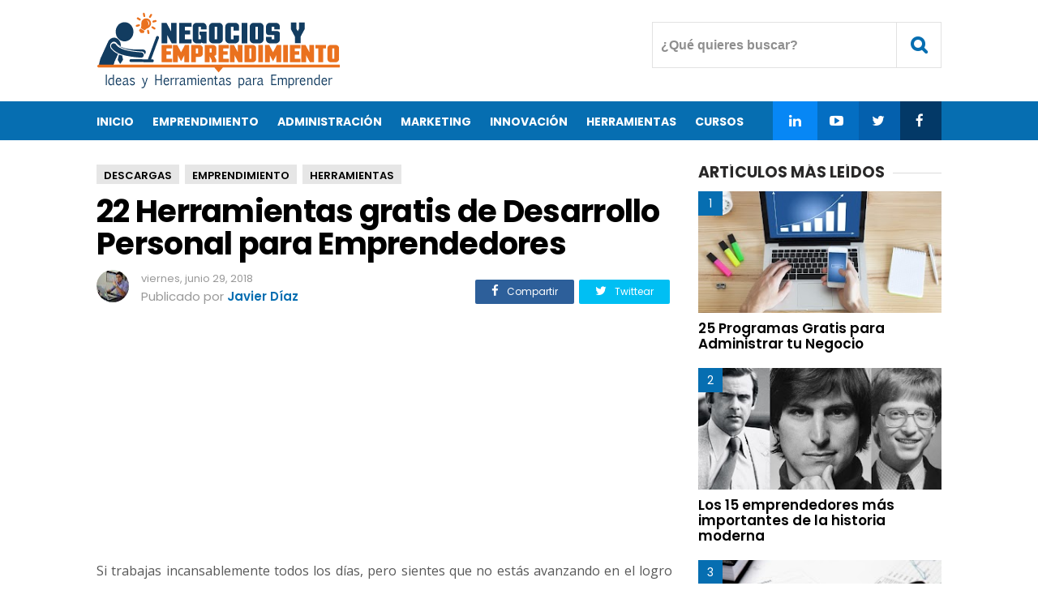

--- FILE ---
content_type: text/html; charset=UTF-8
request_url: https://www.negociosyemprendimiento.org/2018/06/herramientas-desarrollo-personal-emprendedores.html
body_size: 31406
content:
<!DOCTYPE html>
<HTML class='ltr no-js rwd item' dir='ltr' lang='es'>
<head>
<include expiration='7d' path='/assets/**.css'></include>
<include expiration='7d' path='/assets/**.js'></include>
<include expiration='3d' path='/assets/**.gif'></include>
<include expiration='3d' path='/assets/**.jpeg'></include>
<include expiration='3d' path='/assets/**.jpg'></include>
<include expiration='3d' path='/assets/**.png'></include>
<meta charset='utf-8'/>
<!--[if lt IE 9]> <script src="https://www.blogger.com/static/v1/jsbin/4044097237-ieretrofit.js"> </script> <![endif]-->
<meta content='width=device-width,initial-scale=1.0,minimum-scale=1.0,maximum-scale=1.0' name='viewport'/>
<meta content='text/html; charset=UTF-8' http-equiv='Content-Type'/>
<meta content='IE=edge' http-equiv='X-UA-Compatible'/>
<link href='https://www.negociosyemprendimiento.org/favicon.ico' rel='icon' type='image/x-icon'/>
<link href='https://www.negociosyemprendimiento.org/2018/06/herramientas-desarrollo-personal-emprendedores.html' rel='canonical'/>
<link href='https://www.negociosyemprendimiento.org/feeds/posts/default' rel='alternate' title='Negocios y Emprendimiento - Atom' type='application/atom+xml'/>
<link href='https://www.negociosyemprendimiento.org/feeds/posts/default?alt=rss' rel='alternate' title='Negocios y Emprendimiento - RSS' type='application/rss+xml'/>
<link href='//www.blogger.com/feeds/5581024600589433581/posts/default' rel='alternate' title='Negocios y Emprendimiento - Atom' type='application/atom+xml'/>
<link href='//www.blogger.com/openid-server.g' rel='openid.server'/>
<link href='https://www.negociosyemprendimiento.org/' rel='openid.delegate'/>
<meta content='c2IY37suPiKqvL9JlY0__Bl_NSQ-tYRkitW9eJ2FMzM' name='google-site-verification'/>
<meta content='CAAB6C5F46501108B0E3ECB10D1AE72D' name='msvalidate.01'/>
<meta content='b6d3f7ce86befd7c' name='yandex-verification'/>
<!-- SEO Title Tag -->
<title>
22 Herramientas gratis de Desarrollo Personal para Emprendedores
</title>
<!-- SEO Meta Tag -->
<meta content='22 Herramientas gratis de Desarrollo Personal para Emprendedores' property='og:title'/>
<meta content='negocios, emprendimiento, emprendedores, crear empresa, iniciar negocio, ganar dinero, ideas de negocio, cursos para emprendedores, emprender, libros para emprendedores' name='keywords'/>
<meta content='¿Estás decidido a cambiar tu manera de trabajar para lograr los resultados que quieres? Estas herramientas de desarrollo personal te ayudarán a lograr tus metas, objetivos y sueños.' name='description'/>
<meta content='¿Estás decidido a cambiar tu manera de trabajar para lograr los resultados que quieres? Estas herramientas de desarrollo personal te ayudarán a lograr tus metas, objetivos y sueños.' property='twitter:description'/>
<meta content='¿Estás decidido a cambiar tu manera de trabajar para lograr los resultados que quieres? Estas herramientas de desarrollo personal te ayudarán a lograr tus metas, objetivos y sueños.' property='og:description'/>
<meta content='all' name='audience'/>
<meta content='Javier Diaz' name='author'/>
<meta content='blogger' name='generator'/>
<meta content='translate' name='google'/>
<meta content='general' name='rating'/>
<meta content='spanish' name='Content-Language'/>
<!-- SEO Meta Tag end -->
<script type="text/javascript">(function() { var a=window,c="jstiming",d="tick";var e=function(b){this.t={};this.tick=function(b,o,f){f=void 0!=f?f:(new Date).getTime();this.t[b]=[f,o]};this[d]("start",null,b)},h=new e;a.jstiming={Timer:e,load:h};if(a.performance&&a.performance.timing){var i=a.performance.timing,j=a[c].load,k=i.navigationStart,l=i.responseStart;0<k&&l>=k&&(j[d]("_wtsrt",void 0,k),j[d]("wtsrt_","_wtsrt",l),j[d]("tbsd_","wtsrt_"))}
try{var m=null;a.chrome&&a.chrome.csi&&(m=Math.floor(a.chrome.csi().pageT));null==m&&a.gtbExternal&&(m=a.gtbExternal.pageT());null==m&&a.external&&(m=a.external.pageT);m&&(a[c].pt=m)}catch(n){};a.tickAboveFold=function(b){var g=0;if(b.offsetParent){do g+=b.offsetTop;while(b=b.offsetParent)}b=g;750>=b&&a[c].load[d]("aft")};var p=!1;function q(){p||(p=!0,a[c].load[d]("firstScrollTime"))}a.addEventListener?a.addEventListener("scroll",q,!1):a.attachEvent("onsFroll",q);
 })();</script>
<!--[if IE]> <script> (function() { var html5 = ("abbr,article,aside,audio,canvas,datalist,details," + "figure,footer,header,hgroup,mark,menu,meter,nav,output," + "progress,section,time,video").split(','); for (var i = 0; i < html5.length; i++) { document.createElement(html5[i]); } try { document.execCommand('BackgroundImageCache', false, true); } catch(e) {} })(); </script> <![endif]-->
<script type='application/ld+json'>
{"@context": "https://schema.org","@type": "WebSite","url": "https://www.negociosyemprendimiento.org/","potentialAction": {"@type": "SearchAction","target": "https://www.negociosyemprendimiento.org/?q={search_term}","query-input": "required name=search_term"}}
</script>
<!-- Metadata -->
<meta content='e32844e5d05c142811c19081919059d6' name='p:domain_verify'/>
<meta content='827282173979344' property='fb:app_id'/>
<meta content='161473843923150' property='fb:pages'/>
<meta content='website' property='og:type'/>
<meta content='es_ES' property='og:locale'/>
<meta content='es_LA' property='og:locale:alternate'/>
<meta content='id_ID' property='og:locale:alternate'/>
<meta content='https://www.negociosyemprendimiento.org/2018/06/herramientas-desarrollo-personal-emprendedores.html' property='og:url'/>
<meta content='Negocios y Emprendimiento' property='og:site_name'/>
<meta content='https://blogger.googleusercontent.com/img/b/R29vZ2xl/AVvXsEjSH8Dl0Xh231upFRwHDRwvgOSA1SGvevrgGMM-aVQl1_DCekFU0-4ybMsL1_aqnc8mR-HpHoqPKjL_I09ayRC0QwjpbmFPRQRWDRBa0mU-8kjDAqr5XyIiN81cLJkg_PGgYrGnwPQo0BG8/s600/Herramientas-desarrollo-personal-emprendedores.jpg' property='og:image'/>
<!-- Metadata Twitter -->
<meta content='summary_large_image' name='twitter:card'/>
<meta content='Negocios y Emprendimiento' name='twitter:site'/>
<meta content='@negociosyempren' name='twitter:creator'/>
<!-- SI ES EL INDEX (PAGINA PRINCIPAL) -->
<meta content='https://www.negociosyemprendimiento.org/2018/06/herramientas-desarrollo-personal-emprendedores.html' name='og:url'/>
<meta content='22 Herramientas gratis de Desarrollo Personal para Emprendedores' name='og:title'/>
<meta content='https://blogger.googleusercontent.com/img/b/R29vZ2xl/AVvXsEjSH8Dl0Xh231upFRwHDRwvgOSA1SGvevrgGMM-aVQl1_DCekFU0-4ybMsL1_aqnc8mR-HpHoqPKjL_I09ayRC0QwjpbmFPRQRWDRBa0mU-8kjDAqr5XyIiN81cLJkg_PGgYrGnwPQo0BG8/s600/Herramientas-desarrollo-personal-emprendedores.jpg' name='og:image'/>
<!-- SI EL POST CONTIENE DESCRIPCION (SEARCH DESCRIPTION) -->
<meta content='¿Estás decidido a cambiar tu manera de trabajar para lograr los resultados que quieres? Estas herramientas de desarrollo personal te ayudarán a lograr tus metas, objetivos y sueños.' name='og:description'/>
<!-- SI EL POST NO CONTIENE DESCRIPCION (SEARCH DESCRIPTION) -->
<!--FIN DE TAGS PARA TWITTER-->
 <style type="text/css">
<!-- /*<style id='page-skin-1' type='text/css'><!--
/*
Name              : Viralisme Theme
Version           : 1.5
Designer          : Bung Frangki
Published         : www.themeindie.com
Theme Published   : 12-12-2016
Theme Update      : 11 Jun 2017
License           : This free Blogger template is licensed under the Creative Commons Attribution 4.0 License, which permits both personal and commercial use.
*/
#header-wrapper{position:relative;display:block}
#header-left {float:left;width:300px}
#header-right {float:right;width:570px}
#wrapper {width:900px;margin:0 auto;padding:0}
#ads-wrapper,#footer-wrapper{position:relative;display:block}
#main-wrapper {width:570px;float:left}
#sidebar-wrapper {float:right;width:300px}
#footer_right{width:600px;position:relative;display:block;overflow:hidden}
#footer1{width:290px;float:left}
#footer2{width:290px;float:right}
ul,ol{list-style:none}
.quickedit {display:none !important;width:0;height:0}
.video-container {position: relative; padding-bottom: 56.25%; padding-top: 30px; margin-bottom: 15px; height: 0; overflow: hidden;}
.video-container iframe,
.video-container object,
.video-container embed {position: absolute; top: 0; left: 0; width: 100%; height: 100%;}
.share-art{position:relative;display:block;overflow:hidden;margin:15px 0;padding:15px 0;border-top:1px dotted #f0f0f0;border-bottom:1px dotted #f0f0f0}
.sa-title{display:block;float:left;height:30px;line-height:30px;margin:8px 15px 8px 0;padding:0}
.sa-title strong{font-size:16px;display:block}
.share-art a{float:left;font-size:12px;line-height:30px;color:#fff !important;-webkit-border-radius:2px;-moz-border-radius:2px;border-radius:2px;margin:8px 3px;padding:0 20px;height:30px;min-width:100px;text-align:center}
.share-art a:hover{opacity:0.7;color:#fff}
.share-art a i.fa{margin-right:7px;font-size:15px}
.share-art .facebook{background-color:#2d5f9a}
.share-art .twitter{background-color:#00BFF3}
.share-art .googleplus{background-color:#EA4D29}
.share-art .pinterest{background-color:#C6393D}
.share-art .linkedin{background-color:#0077B5}
.share-art .whatsapp{background-color:#25d266;display:none;}
@media only screen and (max-width: 768px) {
.share-art .whatsapp{display:inline-block;}
}
.share-art2{float:right;margin-top:-40px}
.share-art2 a{float:left;font-size:12px;line-height:30px;color:#fff !important;-webkit-border-radius:2px;-moz-border-radius:2px;border-radius:2px;margin:8px 3px;padding:0 20px;height:30px;min-width:30px;text-align:center}
.share-art2 a:hover{opacity:0.7;color:#fff}
.share-art2 a i.fa{margin-right:7px;font-size:15px}
.share-art2 .facebook{background-color:#2d5f9a}
.share-art2 .twitter{background-color:#00BFF3}
.ad-arriba{margin-bottom:3px}

--></style>
<style type='text/css'>
/* Style CSS Reset */
html,body,div,span,applet,object,iframe,h1,h2,h3,h4,h5,h6,p,blockquote,pre,a,abbr,acronym,address,big,cite,code,del,dfn,img,ins,kbd,q,s,samp,small,strike,sub,sup,tt,var,u,i,center,dl,dt,dd,ol,ul,li,fieldset,form,label,legend,table,caption,tbody,tfoot,thead,tr,th,td,article,aside,canvas,details,embed,figure,figcaption,footer,header,hgroup,menu,nav,output,ruby,section,summary,time,mark,audio,video,adnav,adheader{margin:0;padding:0;border:0;font-size:100%;font:inherit;vertical-align:baseline;}
/* CSS for HTML5 */
article,aside,details,figcaption,figure,footer,header,hgroup,menu,nav,section,adnav,adheader{display:block;}*{margin:0;padding:0;}html{display:block;}blockquote,q{quotes:none;}blockquote:before,blockquote:after,q:before,q:after{background:transparent;}table{border-collapse:collapse;border-spacing:0;}
/* Body */
body{background:#fff;font-family: 'Open Sans', serif;font-size: 14px;color: #555;line-height:1.6em;margin: 0;text-decoration:none;}
a,a:link,a:visited,a:active {color:#066eb1;text-decoration:none;}a:hover{color:#000 }
.left{float:left}.right{float:right}.clear{clear:both}
h3.date-header{display:none}
#sidebar-wrapper h2,.PopularPosts ul,.meta_post,.breadcrumbs,#footer-wrapper,#fitured,.viral-menu,#comments,.FeaturedPost h3,.post h2,.post h1,.item .don-share .don-share-total .don-count,.item .don-btn,.related-post,#blog-pager,.blog-pager,#navi-post .nexprev,.subs,#ads1_here h2,#ads2_here h2,.post-label a.post-body h2, .post-body h3,.post-body h4,.post-body h5,.post-body h6{font-family: "Poppins", "Arial", sans-serif;}
/* Header wrapper */
#wrapper {background:#fff;position:relative;width:100%;overflow:hidden;margin:0 auto;padding:0}
#header-wrapper{margin:15px auto;padding:0;word-wrap: break-word;position:relative;overflow:hidden;height:95px;}
#header-left{padding:0;margin:0 auto;width:100%;max-width:49%;float:left}
#header-right{padding:0; margin:0 auto; width:100%;max-width:49%;float:right;text-align:right;position:absolute;right:0;top:12px}
#header{position:absolute;left:-999999;top:-9999;height:0;width:0;z-index:-1}
#content-wrapper{width:100%;position:relative;display:block;max-width: 1042px;margin: 0 auto;padding:0;word-wrap: break-word}
.limit-wrapper{width:100%;max-width:1042px;margin: 0 auto;padding:0;position:relative;overflow:hidden}
.post-thumbnail:hover a.showmore,.post:hover a.showmore{display:block;opacity:1;bottom:41%;transition:all .2s ease-in-out}
/* Advertisement wrapper */
#ads-wrapper{background:#fff;margin:0 auto;padding:12px 0;width:auto;max-width:100%;height:auto;list-style:none;text-align:center;border-bottom:1px solid #eee}
#ads2-wrapper{border-bottom:none}
#ads1{display:block;float:none;width:100%;padding:0;max-width:1042px;text-align:center;margin:auto}
#ads1 .widget-content{margin:0 auto;padding:0;list-style:none}
#ads-wrapper,#ads1 img{max-width:100%;height:auto;text-align:center}
.ads_home{text-align:center}
.ads_home img{max-width:100%;height:auto}
.ads_title{padding:0;margin:0 0 5px;display:block}
#ads1_here,#ads2_here{display:block;padding:15px 0;margin:auto}
#ads1_here h2,#ads2_here h2{padding:0;margin:0 0 5px;display:block;text-align:center;font-size:#555;font-size:13px;font-weight:300}
#ads1_here .widget-content,#ads2_here .widget-content{margin:auto;text-align:center;padding:0;list-style:none}
#ads1_here .widget-content img,#ads2_here .widget-content img{max-width:100%;height:auto}
/* Search wrapper */
#search_boxs {position:relative;display:inline-block}
#search_boxs .search_buttons i{line-height:55px;width: 55px; height: 55px; text-align:center;border:1px solid #e2e2e2;margin:0;color:#066eb1;font-size:22px;font-weight:700}
#search_boxs .search_buttons i:hover{border-color:#066eb1;color:#000;background:#066eb1;transition:all .15s;}
#search_boxs #searchs {background:#fff;float:right;top:0;right:55px;position:absolute;border:1px solid #e2e2e2;}
#search_boxs #searchs #search_texts{color:#8f8f8f;width:300px;padding:0px 10px;font-size:16px;height:55px;margin-right:0;outline:none;float:right;top:0;font-weight:700;box-sizing:border-box;transition:all .15s;background:none;border:none}
#search_boxs #searchs #search_texts:focus{color:#066eb1}
#search_boxs .search_buttons{color:#fff;height:40px;text-align:center;line-height:40px;display:block;cursor:pointer;margin-top:0px;margin-left:0px;font-size:18px;}
#search_boxs .search_buttons.active,#search_boxs .search_buttons:hover{opacity:0.9;}
/* Menu Wrapper */
.menu-wrapper{margin:0 auto;padding:0}
.viral-menu{background:#066eb1;width:auto;padding:0;margin:0;font-size:100%;font-weight:700}
.viral-menu ul{margin:0 auto;padding:0;max-width:1042px}
.viral-menu ul li{list-style:none;display:inline-block;transition:all 400ms ease-in-out;position:relative;text-transform:uppercase}
.viral-menu ul li a:hover{color:#111}
.viral-menu ul li a{color:#fff ;padding:14px 0 12px;margin-right:20px;display:inline-block;text-decoration:none}
.viral-menu ul li a i{font-size:17px;font-weight:700}
.viral-menu ul li a img{vertical-align:middle!important;}
.viral-menu ul ul {list-style:none;opacity:0;position:absolute;top:100%;visibility:hidden;width:190px;z-index:0;overflow:hidden;transition:all .3s ease-out;box-shadow:0 0 3px rgba(0,0,0,.16),0 3px 7px rgba(0,0,0,.1);}
.viral-menu ul li:hover ul {display:block;margin-top:0;opacity:1;z-index:99999;top:100%;visibility:visible}
.viral-menu ul ul li a {background:#066eb1;color:#fff;float:none;display:inline-block;padding:8px 15px;text-align:left;width:190px}
.viral-menu ul ul li a:hover {background:#000;color:#fff!important}
.viral-menu ul li.viral_social{margin-left:-4px!important;float:right;}
.viral-menu ul li.viral_social a i{font-weight:normal}
.viral-menu ul li.viral_social a{margin:auto;width:55px;text-align:center;}
.viral-menu ul li.social-facebook{background-color:#033967}
.viral-menu ul li.social-twitter{background-color:#0460ad}
.viral-menu ul li.social-instagram{background-color:#046ec2;}
.viral-menu ul li.social-googleplus{background-color:#0787f5;}
#show-menu,#close-menu{transition:all .3s ease-in;display:none}
/* Main wrapper */
#main-wrapper {background:#fff;width:100%;max-width:740px;float: left;padding:30px 0 0;margin:0 auto;word-wrap: break-word;overflow: hidden}
/* Reset post */
.post-body {margin:0 auto;line-height: 1.5em;padding:0}
.post-body p{text-align:justify;line-height: 1.7em;padding:0.7em 0 0.7em 0}
.post-body p a{text-decoration:underline;}
.post-body p a:hover{color:#066eb1; text-decoration:none;}
.post h1 a,.post h1 a:hover {color:#3b7dc1}
.post-body a.img,.post-body .separator a {margin-left:0!important;margin-right:0!important;}
.mobile h1,.mobile h2 {margin:0 0 10px !important}.updated{text-decoration:none !important}
/* bullet dan nummber */
.post-body ul {margin: 10px 15px 10px 20px;padding: 0 0 0 15px;list-style-type: inherit; text-align:justify;}
.post-body ol {margin: 10px 15px 10px 20px;padding: 0 0 0 15px;list-style-type: decimal; text-align:justify;}
.post-body ul li a{text-decoration:underline;}
.post-body ul li a:hover{text-decoration:none;}
.post-body ol li a{text-decoration:underline;}
.post-body ol li a:hover{text-decoration:none;}
.resource{padding:0;color: #66798a;font: normal normal 11px/normal Tahoma,Verdana,Arial,Sans-Serif;width:auto}
/* more css */
.separator{float:none;max-width:100%; height: auto; width: auto; padding:10px 0 10px 0;margin:0 auto;text-align:center !important;overflow:hidden}
table img, .separator img, .separator a img{max-width:100% !important; height: auto;width:auto !important;margin:0; padding:0;text-align:center !important;}
::selection {background:#066eb1;text-shadow:none;color:#fff!important}
.post-body ::selection {background:#066eb1;color:#fff!important}
/* Meta post author */
.meta_post{position:relative;padding:0;margin:10px 0;color:#999;line-height:1.4em}
.author a:hover, .clock a:hover{color:#066eb1}
.author,.clock{display:block;font-size:13px!important}
.author a{color:#111}
.clock a{color:#999}
/* Sidebar wrapper */
#sidebar-wrapper {width:100%;max-width: 300px;float: right;margin:30px auto 0;display:block;word-wrap: break-word;list-style:none;overflow:hidden}
#sidebar-wrapper h2 {font-size: 19px;line-height: 16px;text-decoration: none;display: inline-block;padding: 0 10px 0 0;margin:0 auto 15px;position: relative;color: #292828;font-weight: 700;letter-spacing: normal;text-transform: uppercase;}
#sidebar-wrapper h2:before {display: block;width: 500px;height: 0;border-width: 1px 0 0;position: absolute;right: 100%;left: auto;top: 50%;border-style: solid;content: "";opacity: 0.1667;}
#sidebar-wrapper h2:after {display: block;width: 500px;height: 0;border-width: 1px 0 0;position: absolute;left: 100%;right: auto;top: 50%;border-style: solid;content: "";opacity: 0.1667;}
#sidebar1, #sidebar2, #sidebar3, #sidebar4, #sidebar5{margin:0 auto;padding:auto}
#sidebar1 .widget-content,#sidebar2 .widget-content,#sidebar3 .widget-content,#sidebar4 .widget-content,#sidebar5 .widget-content{margin:0 auto 30px;padding:0}
/* CSS label */
.widget-content.cloud-label-widget-content {display:inline-block;width:100%;}
.widget-content.list-label-widget-content {padding:0;}
.widget-content.cloud-label-widget-content {display:inline-block;}
.label-size-1,.label-size-2,.label-size-3,.label-size-4,.label-size-5 {font-size:100%;opacity:1}
.cloud-label-widget-content{text-align:left;padding:0}
.label-count {white-space:nowrap;display:inline-block;}
.Label ul {list-style:none !important;margin:0;padding:0;width:100%}
.Label li{position:relative;color:#222;padding:0;margin:0 0 10px;text-align:left;max-width:100%;transition:all .3s ease-out;overflow:hidden}
.Label li a{padding:0;display:inline-block;line-height:1.2em !important;color:#444;text-decoration:none;transition:all .3s ease-out;font-weight:normal !important}
.Label li:last-child{padding:0}
.Label li a:hover {color:#066eb1 !important}
.Label li span{display:inline-block;float:right}
.label-size{position:relative;display:block;float:left;margin:0;font-size:13px;transition:all 0.3s;}
.label-size{position:relative;display:block;float:left;margin:0 4px 4px 0;font-size:13px;transition:all 0.3s;}
.label-size a{background:#fff;background-image:linear-gradient(to bottom,rgba(255,255,255,1)0,rgba(250,250,250,1)70%,rgba(246,246,246,1)99%,rgba(246,246,246,1)100%);display:inline-block;color:#444;padding:5px 8px;font-weight:normal !important;border:1px solid #e3e3e3;background-repeat:repeat-y;background-size:100% 90px;background-position:0 -30px;transition:all .3s}
.label-count{opacity:0;visibility:hidden;font-size:85%;display:inline-block;position:absolute;top:-10px;right:-10px;background:#066eb1;color:#fff;white-space:nowrap;padding:0;width:22px;height:22px;line-height:22px;border-radius:100%;text-align:center;z-index:1;transition:all .3s}
.label-size:hover .label-count{opacity:1;visibility:visible;top:-5px}
.label-size a:hover{color:#444;background-image:linear-gradient(to bottom,rgba(255,255,255,1)0,rgba(250,250,250,1)18%,rgba(255,255,255,1)99%,rgba(255,255,255,1)100%);background-position:0 0}
/* Popular Post */
.PopularPosts ul{list-style:none;margin:0 auto;padding:0;overflow:hidden;width:100%;max-width:300px}
.PopularPosts li,.PopularPosts li img,.PopularPosts li a,.PopularPosts li a img {margin:0;padding:0;list-style:none;border:none;background:none;outline:none;}
.PopularPosts ul li {margin:0 0 10px;padding:0;position:relative;overflow:hidden;line-height:1.3em!important;list-style:none}
.PopularPosts ul li a:hover {color:#066eb1!important;}
.PopularPosts li a{color:#000 !important;font-weight:600 !important;font-size:17px !important;list-style:none}
.PopularPosts ul li img {width:100%;height:auto;transition:all .3s ease-in-out;}
.PopularPosts .item-thumbnail {display: flex;align-items: center;justify-content: center;width:100%;height:150px;margin:0;overflow:hidden}
.PopularPosts .item-snippet{display:none}
.PopularPosts .item-title {padding:10px 0}
.PopularPosts .widget-content ul li:before{color: #fff;counter-increment: count;content: counter(count);position: absolute;left: 0px;text-align: center;top: 0;z-index: 51;transition: all .4s;height:30px;min-width: 30px;font-size: 14px;line-height: 30px;background:#066eb1;font-weight:300;text-align: center;padding:0;overflow:hidden}
.PopularPosts ul{counter-reset:count;}
/* Featured post Default */
.FeaturedPost{clear:both;margin:0 auto 30px;padding:0;list-style:none;}
.FeaturedPost h3{font-weight:600 !important;font-size:19px !important;list-style:none;line-height:1.1em!important;margin:0 0 5px}
.FeaturedPost h3 a{color:#444}
.FeaturedPost img{width:100%;height:auto;margin:15px 0 0}
.FeaturedPost .post-summary{line-height:1.2em!important;font-size:13px;color:#555}
  /* Css Breadcrumbs */
.breadcrumbs {font-size:13px;overflow:hidden;padding:0;margin:0 auto 7px;position:relative;color:#ccc;text-transform:uppercase;overflow:hidden;display:block}
.breadcrumbs a {clear:both;list-style:none;line-height:1.4em;color:#000;background:#e6e6e6;font-weight:600;margin:0 4px 7px 0;padding:5px 9px 1px!important;display:inline-block}
.breadcrumbs span a {color:#000;background:#e6e6e6;}
.breadcrumbs > span:last-child {width:0;color:#ccc}
.breadcrumbs span a:hover {color:#fff;background:#066eb1}
.breadcrumbs a:hover {color:#fff;background:#066eb1}
/* footer-wrapper */
#footer-wrapper {background:#f5f5f5;margin:0 auto;padding:20px 0 0;width:100%;color:#777;font-size:13px;}
.credit-wrapper{clear:both;position:relative;margin:0 auto;padding:15px 10px 30px;text-align:center;font-weight:normal;line-height:1.4em}
.credit-wrapper a{color:#000 ;list-style:none}
.credit-wrapper a:hover{color:#066eb1}
/* Footer menu */
#footer_menu{margin:0 auto;padding:0;position:relative}
#footer_menu ul{margin:0 auto;padding:0 10px;text-align:center;margin:0 auto}
#footer_menu ul li{display:inline-block;margin:10px 0 5px;letter-spacing:1.5px}
#footer_menu ul li a{display:block;text-decoration:underline;color:#000;padding:0 7px}
#footer_menu ul li a:hover{text-decoration:none;color:#066eb1}
/* CSS Post Table */
table{border-collapse:collapse;border-spacing:0;}
.post-body table td {border:1px solid #e9e9e9;padding:10px;text-align:left;vertical-align:top;}
.post-body table th {border:1px solid #e4373d;padding:10px;text-align:left;vertical-align:top;background:#066eb1 !important;color:#fff}
.post-body td, .post-body th{vertical-align:top;text-align:left;font-size:13px;padding:3px 5px;}
.post-body th{background:#fff;font-weight:400;text-transform:uppercase;font-size:14px}
table {max-width:100%;width:100%;margin:1.5em auto;}
table.section-columns td.first.columns-cell{border-left:none}
table.section-columns{border:none;table-layout:fixed;width:100%;position:relative}
table.columns-2 td.columns-cell{width:50%}
table.columns-3 td.columns-cell{width:50%}
table.columns-4 td.columns-cell{width:30%}
table.section-columns td.columns-cell{vertical-align:top}
table.tr-caption-container{padding:4px;margin-bottom:.5em}
td.tr-caption{font-size:80%}
.post-body td img, .post-body th img {list-style:none;max-width:100%;height:auto;padding:0 !important;margin:0 !important}
.post-body table.tr-caption-container img, .post-body table.tr-caption-container img, .post-body img {list-style:none;max-width:100%;height:auto;padding:0 !important;margin:0 !important}
.post-body table.tr-caption-container td {border:none;padding:0 !important;margin:0 !important}
.post-body table caption{max-width:100%;height:auto;border:none !important;padding:0 !important}
/* Status msg if click label */
.status-msg-body{padding:10px 0 ; display:none}
.status-msg-wrap{display:none; font-size:14px; margin-left:1px;  width:100%; color:#666;  }
.status-msg-wrap a{color:orange !important;  }
.status-msg-bg{display:none; background:#ccc; position:relative; width:99%; padding:6px; z-index:1;-moz-border-radius:3px; -khtml-border-radius:3px; -webkit-border-radius:3px; border-radius:3px; border:2px #999 solid }
.status-msg-border{display:none; border:0; position:relative; width:99%}
/* Responsive */
@media screen and (max-width:1024px){
.logo{margin-left:10px;}
#header-right{margin-right:10px}
.viral-menu li.homex{margin-left:10px}
#main-wrapper {width:66%;margin-left:10px}
#sidebar-wrapper {margin-right:10px}
}
@media screen and (max-width:880px){
#main-wrapper,#sidebar-wrapper,#ads1{max-width:100%;width:100%;float:none;margin:auto;padding:0;position:relative}
#main-wrapper{padding-top:20px}
#header-left{max-width:80%;float:none;text-align:center;}
#header-right{right:0;z-index:999;}
.logo{margin:auto;text-align:center}
#featured_slide,#search_boxs #searchs{display:none}
#search_boxs #searchs{border-right:none}
#sidebar-wrapper h2{padding:0 10px}
#sidebar1,#sidebar2,#sidebar3,#sidebar4,#sidebar5{padding:0 10px;}
#sidebar1 .widget-content,#sidebar2 .widget-content,#sidebar3 .widget-content,#sidebar4 .widget-content,#sidebar5 .widget-content{text-align:center}
/* Menu mobile - tablet - smartphone */
#show-menu,#close-menu{position:absolute;top:30px;left:10px}
#show-menu a:hover,#close-menu a:hover{}
#show-menu{display:block;z-index:3;height:55px;}
#show-menu a,#close-menu a{background:#fff;cursor:pointer;color:#066eb1 !important;height:55px;line-height:55px;width:55px;text-align:center!important;float:left;border:1px solid #e2e2e2;color:#066eb1;font-size:22px;font-weight:700}
#show-menu a:hover,#close-menu a:hover{border-color:#066eb1;color:#000!important;background:#066eb1}
#mobile-menu-show{display:none;}
#close-menu{display:none}
.viral-menu{background:none;border-top:1px solid #e2e2e2}
.viral-menu ul{background:#066eb1;margin:0 auto;padding:0}
.viral-menu ul li{list-style:none;display:block;width:100%;transition:all 400ms ease-in-out;border-bottom:1px solid #0787f5;position:relative;text-transform:uppercase}
.viral-menu ul li a{color:#fff ;padding:14px 0;display:block;text-align:center;width:100%;text-decoration:none}
.viral-menu ul li a i{font-size:18px;font-weight:normal}
.viral-menu ul li a img{vertical-align:middle!important;}
.viral-menu ul ul {display:none;list-style:none;position:absolute;top:100%;width:100%;left:0;right:0;z-index:9999;overflow:hidden}
.viral-menu ul li:hover ul {display:block;background:rgba(224,38,44,.8);}
.viral-menu ul ul li a {background:rgba(224,38,44,.6);color:#fff !important;float:none;display:block;padding:10px 0;text-align:center;width:100%;}
.viral-menu ul li.viral_social{width:25%;display:inline-block;float:none;}
}
@media screen and (max-width:768px){
#sidebar1{display:none;}
#sidebar3{display:none;}
}
@media screen and (max-width:736px){
.breadcrumbs{display:none;}
}
@media screen and (max-width:667px){
.subs-centered{display:none;}
}
@media screen and (max-width:620px){
.share-art a{padding:0}
.share-art span{display:none}
.share-art i.fa{margin-right:0!important}
}
@media screen and (max-width:600px){

}
@media screen and (max-width:524px){
.ad-arriba{margin-bottom:27px}
.share-art2{float:none;margin-top:0}
}
@media screen and (max-width:480px){
#header-wrapper{height:70px;margin:10px auto}
#header-left{max-width:55%;overflow:hidden}
.logo img{width:100%;height:auto}
#show-menu,#close-menu{top:10px}
#header-right{top:0}
#search_boxs .search_buttons i{line-height:40px;width: 40px; height: 40px; margin-top:10px;}
#search_boxs #searchs {right:40px; margin-top:10px;}
#search_boxs #searchs #search_texts{height:40px}
#show-menu a,#close-menu a{line-height:40px;width: 40px; height: 40px; margin-top:10px;}
}
@media screen and (max-width:414px){

}
@media screen and (max-width:320px){
.logo{margin:3px auto 0}
#search_boxs #searchs #search_texts{width:244px}
}
@media screen and (max-width:240px){

}
</style>
<style type='text/css'>
/* Reset css */
.post{color:#585858;font-weight:400;line-height:1.6em;font-size:16px}
.post-body{padding-bottom:5px}
.breadhome{display:none}
.post,#comments,.breadcrumbs{margin-right:30px!important}
/* post title */
.post h1{color:#000;margin:auto;padding:0 0 7px;font-size:240% !important;line-height:1.06em;font-weight:700;letter-spacing:-0.7px}
table {width:100%}.tr-caption{font-size:87% !important;color:#929292 !important;font-style:italic !important;padding-bottom:12px !important}
/* lightbox image, etc */
.CSS_LIGHTBOX {z-index:99999999!important;}
.CSS_LIGHTBOX_BG_MASK_TRANSPARENT {opacity:.95!important;}
.CSS_LIGHTBOX_SCALED_IMAGE_IMG {width:auto!important;max-width:100%;box-shadow:0 0 10px rgba(0,0,0,0.1);}
.CSS_LIGHTBOX_BTN_CLOSE {background: url('https://blogger.googleusercontent.com/img/b/R29vZ2xl/AVvXsEjxoL895QApLHfQSy10yUgDuiwoq_jiv09J6H0QOA_TfzeUxvActHeYe4ZBo3vMLfenWZQfk3YMXOcG3lVafNztt2lb3l9AxkLCHP4MK-DwxiPhujxIDcfqdW4CedL66k27LB7T-ZvD/s1600/delete.png') no-repeat!important;width:32px!important;height:32px!important;top:30px!important;opacity:0.7;transition:all .3s;}
.CSS_LIGHTBOX_BTN_CLOSE:hover{opacity:1;}
.CSS_LIGHTBOX_BTN_CLOSE_POS {right:10px!important;}
.CSS_LIGHTBOX_BG_MASK{background-color:rgba(0,0,0,0.8)!important}
.CSS_LIGHTBOX_FILMSTRIP{background-color:rgba(0,0,0,0.5)!important}
/* Post info */
.meta_post{margin:5px auto 20px}
.photome img{float:left;display:inline-block;margin-right:15px;height:40px;width:40px;border-radius:99em}
.author{font-size:15px !important}
.author a{color:#066eb1;font-weight:600}
.author a:hover{color:#000}
/* Tag heading */
.post-body h2,.post-body h3,.post-body h4,.post-body h5,.post-body h6{font-size:210%;line-height:1.2em;margin:0.6em 0 0.4em 0!important;font-weight:bold !important;color:#000;display:block;padding:0 !important;font-weight:600!important}
.post-body h3{font-size:170%}.post-body h4{font-size:150%}.post-body h5{font-size:180%}.post-body h6{font-size:170%}
/* blockquote */
.post blockquote {line-height:1.5em !important;position:relative;width:auto;padding:0.9em 1.5em;margin:5px auto;border-left:5px solid #066eb1;overflow:auto;font-family:Georgia,serif;font-size:18px!important;font-style:italic!important}
/* Advertise post wrapper */
.ads1_post{padding:0;width:auto;text-align:center;height:auto;margin:0 auto;display:block}
.ads2_post{margin:0;display:block;text-align:center;max-width:100%;height:auto}
/* Subscribe wrapper */
.subs {position: relative;padding: 6px 21px;}
.sub_newsletter-horizontal {margin-top: 1em;margin-bottom:2em;}
.subs:before {display: block;position: absolute;z-index: 1;left: 0;right: 0;top: 0;bottom: 0;border-width: 6px;border-style: solid;opacity: 0.1667;content: "";}
.subs-icon {display: block;width: 40px;height: 40px;margin-left: -20px;position: absolute;z-index: 1;left: 50%;top: -10px;text-align: center;font: 20px/40px "Poppins";-moz-border-radius: 50%;-webkit-border-radius: 50%;border-radius: 50%;}
.subs-icon {border-color: #066eb1;background-color: #066eb1;color: #fff;}
.subs>header {margin-top: -12px;margin-bottom: 20px;text-align: center;}
.subs > header h2 {display: inline-block;position: relative;margin: 0 20px;padding: 6px 20px;vertical-align: top;text-transform: none;letter-spacing: -0.025em;background: #066eb1;color: #fff;opacity: 1;}
.sub_mega {font-size: 1.80203rem;line-height: 1.067;font-weight: 700;letter-spacing: -0.05em;color: #000;}
.sub_mega {font-size: 2.63164rem;}
.sub_newsletter-horizontal .sub_mega+.sub_delta {margin-top: -1.5rem;}
.sub_newsletter-privacy {margin-top: 0.75em;font-size: 12px;line-height: 14px;font-weight: 400;opacity: 0.666;}
.subs>header {visibility: hidden;}
p.sub_delta.sub_delta-3rd {font-weight: 300;letter-spacing: -0.025em;padding-top: 25px;opacity: 0.5;color: #000;font-size: 1.175rem;line-height: 1.2;}
.subs-centered .mc4wp-form label {display: none;}
.subs .mc4wp-form-fields label {position: absolute;clip: rect(1px, 1px, 1px, 1px);width: 1px;height: 1px;overflow: hidden;}
.subs input[type="email"] {font-family: "Poppins","Roboto","Arial",sans-serif;-moz-box-sizing: border-box;-webkit-box-sizing: border-box;box-sizing: border-box;max-width: 100%;padding: 8px;border: 1px solid #ccc;font-size: 1rem;background-color: transparent;color: inherit;-moz-border-radius: 4px;-webkit-border-radius: 4px;border-radius: 4px;line-height: 1.5;font-weight: 400;-webkit-font-smoothing: antialiased;color: #666;text-align: center;}
.sub_newsletter .mc4wp-form input[type=submit] {font-family: "Poppins","Roboto","Arial",sans-serif;display: block;width: 100%;margin-left: 10px;color: #fff;text-align: center;margin-top: -2px;font-weight: 700;text-transform: uppercase;letter-spacing: normal;-moz-box-sizing: border-box;-webkit-box-sizing: border-box;box-sizing: border-box;display: inline-block;position: relative;z-index: 0;margin-right: 0.2px;text-decoration: none;text-align: center;vertical-align: middle;zoom: 1;-moz-border-radius: 4px;-webkit-border-radius: 4px;border-radius: 4px;width: auto;padding: 11px 28px 9px;border:none;-webkit-appearance: none;cursor: pointer;-moz-border-radius: 4px;-webkit-border-radius: 4px;background-color: #066eb1;}
i.subs-icon:before {font-family: FontAwesome;content: '\f0e0';}
form#mc4wp-form-1 {margin-top: 20px;margin-bottom: 30px;z-index: 999;position: relative;}
i.fa.fa-arrow-circle-o-left:before {display: inline-block;width: 30px;font-size: 28px;font-weight: 300!important;font-family: FontAwesome;content: "\f177";text-align: left;color: #066eb1;}
i.fa.fa-arrow-circle-o-right:before {display: inline-block;left: auto;width: 30px;font-size: 28px;font-family: FontAwesome;font-weight: normal;content: "\f178";text-align: left;color: #066eb1;}
p.sub_alpha.sub_alpha-1st {color: #000;line-height: 1.067;font-weight: 600;letter-spacing: -0.05em;font-size: 1.90613rem;margin-bottom: 20px;margin-top: -10px;}
.subs-centered {text-align: center;}
/* Navigation wrapper */
#blog-pager,.blog-pager{display:block;position:relative;z-index:1}
#blog-pager-newer-link,#blog-pager-older-link{font-size:100%!important}
.blog-pager-older-link,.home-link, .blog-pager-newer-link{padding:0!important}
.nexprev-alright,.nexprev-alleft,.pager-title-left{transition:all .3s ease-in-out}
.nexprev{margin:30px 0;padding:0;height:auto;display:block;z-index:1}
.nexprev{display:none}
#navi-post .nexprev{display:block}
.nexprev-alright,.nexprev-alleft{color:#333;width:50%;position:relative;-moz-box-sizing:border-box;margin:0}
.nexprev-alleft{height:auto;float:left;padding:0;text-align:left;box-sizing:border-box}
.nexprev-alright,.nexprev-alleft{-webkit-box-sizing:border-box}
.nexprev-alright{height:auto;float:right;padding:0;text-align:right;box-sizing:border-box}
.nexprev-alright a:hover,.nexprev-alright:hover .pager-title-left,.nexprev-alleft a:hover,.nexprev-alleft:hover .pager-title-left{color:#000!important}
.nexprev-alright a,.nexprev-alleft a{font-size:19px;font-weight:600;text-decoration:none;line-height:1.15em}
.nexprev-alright a,.nexprev-alleft a{color:#066eb1;font-size:19px;font-weight:600;line-height:1.15em;display:block}
#blog-pager,.isinexprev-alright,.isinexprev-alleft{margin:0!important}
.current-pageleft,.current-pageright,.nexprev .top-pager{display:block;text-transform:capitalize!important;font-size:13px;font-weight:normal;color:#aaa;padding:0}
.clear{clear:both}
/* css related posts */
.related-post h4{margin:30px 4px 15px 4%!important;font-size:25px;text-transform:uppercase;font-weight:600!important;padding:0;color:#066eb1}
.related-post h4:before{content:"Artículos";text-decoration:inherit;color:#000;margin-right:7px}
.related-post{margin:0 0 0 -4%;padding:0;font-size:13px;text-align:left;box-sizing:border-box}
.related-post,.related-post-style-3 .related-post-item{-moz-box-sizing:border-box;-webkit-box-sizing:border-box}
.related-post-style-3,.related-post-style-3 li{margin:0!important;padding:0!important;list-style:none;word-wrap:break-word;overflow:hidden}
.related-post-style-3 .related-post-item{display:block;float:left;width:50%;height:270px;padding-left:4%!important;margin:0 0 10px!important;box-sizing:border-box}
.related-post-style-3 .related-post-item-thumbnail{display:block;margin:0 0 7px;width:100%;height:180px;max-width:none;max-height:none;background-color:transparent;padding:0;}
.related-post-style-3 .related-post-item-tooltip{padding:0;overflow:hidden;text-overflow:ellipsis;display:block;display:-webkit-box;-webkit-line-clamp:3;-webkit-box-orient:vertical}
.related-post-style-3 .related-post-item-tooltip a.related-post-item-title{font-size:20px;font-weight:600;display:block;color:#000!important;line-height:1.15em!important}
.related-post-style-3 .related-post-item-tooltip a.related-post-item-title:hover{color:#066eb1!important}
/* Comment Wrapper */
#comments{clear:both;margin:25px 0 0;padding:0;list-style:none;position:relative}
#comments h3{margin:20px 0 15px;font-size:20px;text-transform:uppercase;font-weight:700!important;padding:0;color:#066eb1;letter-spacing:-1.5px;line-height:1.1em}
#comments h3 .embel{color:#000!important;margin-right:3px}
.comment_avatar_wrap{width:42px;height:42px;background:#fcfcfc;padding:0;text-align:center;margin-bottom:20px;border-radius:99em!important;overflow:hidden}
#comments .avatar-image-container {float: left;margin:0;width: 42px;height: 42px;max-width:42px;max-height:42px;padding: 0;margin-bottom:10px;border-radius:99em!important;overflow:hidden}
#comments .avatar-image-container img {width: 42px;height: 42px;max-width: 42px;max-height: 42px;background:url(https://blogger.googleusercontent.com/img/b/R29vZ2xl/AVvXsEhjrWds8pJftIef2jtP6UrqPPkO8Enw_KHGtejM4tzzVmdbMUHDLuBip3a-zcv5K01ZfduKGdPPXEtHX_QIfhyphenhyphenivUqMffSlYtKdI2yhyttCLS903gi4aQEg7RLJWr-hJo8mrLNp2p6LhJQ3/s1600/anon.jpg) no-repeat;border-radius:99em!important;overflow:hidden}
.comment_name a {font-weight:700;color:#000;padding:0;font-size: 14px;text-decoration: none;}
.comment_name a:hover{color:#066eb1}
.comment_admin .comment_name  {font-weight: bold;padding:0;font-size: 14px;text-decoration: none;}
.comment_admin .comment_date  {font-weight: normal;font-size:11px;}
.comment_name {padding:0;font-size:14px;font-weight:bold;position:relative;}
.comment_service{margin-top:5px;position:relative}
.comment_date {color: #a9a9a9;font-size:12px!important;margin-top:-3px;}
.comment_date a{text-decoration:none;color: #a9a9a9;font-size:12px!important;font-weight:normal;}
.comment_date a:hover{color: #000;}
.comment_body{margin-left:50px;margin-top: -72px;padding:10px 10px 15px}
.comment_body p {line-height: 1.5em;margin:4px 0 5px;color: #666;font-weight:normal;font-size: 14px;word-wrap:break-word;padding:0;}
.comment_body p a{font-weight:normal;color:#066eb1;text-decoration:none}
.comment_inner {padding-bottom: 5px;margin:0}
.comment_child .comment_wrap {padding-left: 7%;}
.comment_reply {display:inline-block;margin:0 0 17px;padding:0;color: #aaa !important;text-align: center;text-decoration: none;z-index:999;font-size:12px!important;font-weight:normal!important;float:left;text-align:left}
.comment_reply:hover {color:#000 !important;}
.unneeded-paging-control {display: none;}
.comment-form {max-width: 100%;!important;}
#comment-editor {clear:both;padding:0;margin:0;width:100%!important;background:transparent url('[data-uri]') no-repeat 50% 30%;border:1px solid #eee;max-height:280px !important}
.comment_form a {text-decoration: none;text-transform: uppercase;font-size: 15px;}
.comment-form p {background: #fff;padding:15px 15px 11px;margin: 5px 0 20px;font-size: 14px;line-height:1.3em;border:4px solid #e4e4e4;position:relative;max-width:100%}
.comment-form p:after {content:"";width:0;height:0;position:absolute;top:100%;left:20px;border-width:8px;border-style:solid;border-color:#e4e4e4 transparent transparent #e4e4e4;display:block;}
.comment_reply_form {padding: 0 0 0 70px;}
.comment_reply_form .comment-form {width: 99%;}
.comment_emo_list .item{text-align:center;height:40px;width:41px;margin:10px auto;display:inline-block}
.comment_emo_list span {display: block;font-weight: bold;font-size: 11px;letter-spacing: 1px;}
img.comment_emo {width:16px;height:16px;}
.comment_youtube {max-width:100%!important;width:400px;height:225px;display:block;margin:auto}
.comment_img {max-width:100%!important;}
.deleted-comment {padding: 10px 10px 10px 10px;display: block;color: #CCC;}
#respond {overflow: hidden;clear: both;}
.comment_avatar img{width:42px;height:42px;background:url(https://blogger.googleusercontent.com/img/b/R29vZ2xl/AVvXsEhjrWds8pJftIef2jtP6UrqPPkO8Enw_KHGtejM4tzzVmdbMUHDLuBip3a-zcv5K01ZfduKGdPPXEtHX_QIfhyphenhyphenivUqMffSlYtKdI2yhyttCLS903gi4aQEg7RLJWr-hJo8mrLNp2p6LhJQ3/s1600/anon.jpg) no-repeat}
.comment-delete img{display:none}
.comment_author_flag {display:none}
.comment_admin .comment_author_flag {display:inline-block;background:#066eb1;height:10px;width:10px;border-radius:99em;padding:0;left:-15px;margin-top:4px;position:absolute;}
iframe{border:none;overflow:hidden}
.small-button1 a {font-size:12px;cursor:pointer;font-weight:400;margin:17px 5px 5px 0;text-decoration:none;text-transform:none;text-decoration:none !important;display:inline-block;color:#fff;padding:7px 14px 4px;cursor:pointer;background-color:#000;}
.small-button1:hover a{background-color:#066eb1;color:#fff;display:inline-block;text-decoration:none !important}
span.small-button1 {text-align:left;display:inline-block;}
#emo-box,#hide-emo {display:none;}
#fb_comment h3{margin:15px 0 5px;font-size:20px;text-transform:uppercase;font-weight:700!important;padding:0;color:#000;letter-spacing:-1.5px;line-height:1.1em}
#fb_comment h3 span{color:#066eb1!important}
/* Short codes */
.button{list-style:none;text-align:center;border:none;display:block;padding:40px auto;clear:both;text-decoration:none;display:block;overflow:hidden;position:relative;}
.button ul {clear:both;margin:auto;padding:0}
.button li{display:inline;margin:0 3px !important;padding:0 !important;list-style:none;}
.button li a.demo,.button li a.download{list-style:none;position:relative;display:inline-block;vertical-align:top;height:45px;line-height:45px;padding:0;font-size:15px;color:#fff;font-weight:bold;text-align:center;text-decoration:none;cursor:pointer;width:100%;max-width:200px;list-style:none!important}
.button li a.demo{background:transparent!important;border:4px solid #066eb1;color:#066eb1!important;margin-bottom:10px!important}
.button li a.download{background:#066eb1;border:4px solid #066eb1}
.button li a.demo:hover{border-color:#111!important;color:#111!important}
.button li a.download:hover {border-color:#111!important;background:#111}
.first-character{float:left;color:#111;font-size:75px;padding-top:20px;padding-right:8px;padding-left:3px;padding-bottom:15px;font-family:Georgia}
#flippy {text-align:center;margin:20px auto;}
#flippy button{position:relative;display:inline-block;vertical-align:top;height:36px;line-height:36px;padding:0 20px;font-size:13px;color:#fff;text-align:center;text-decoration:none;border-radius:2px;cursor:pointer;background:#066eb1;border:0}
#flippy button:hover, #flippy button:focus {background:#d5452f;color:#fff;outline:none;}
/* Responsivination */
@media screen and (max-width:880px){
.post h1{font-size:234% !important;}
.post,#comments,.breadcrumbs{margin:0 10px!important}
}
@media screen and (max-width:768px){
.post h1{font-size:232% !important;}
}
@media screen and (max-width:603px){
.post h1{font-size:230% !important;}
.nexprev-alright,.nexprev-alleft{width:100%;}
.isinexprev-alleft{text-align:center}
.isinexprev-alright{text-align:center;margin-top:30px!important}
}
@media screen and (max-width:603px){
.post h1{font-size:228% !important;}
}
@media screen and (max-width:533px){
.post h1{font-size:227% !important;}
}
@media screen and (max-width:480px){
.post h1{font-size:210% !important;}
.sub_newsletter .mc4wp-form input[type=submit] {margin-top: 10px;}
.related-post h4{margin:30px 4px 15px 0!important;}
.related-post{margin:0;}
.related-post-style-3 .related-post-item{display:block;float:none;width:100%;height:270px;padding:0!important;-moz-box-sizing:border-box;-webkit-box-sizing:border-box;box-sizing:border-box}
}
@media screen and (max-width:375px){
.post h1{font-size:200% !important;}
}
@media screen and (max-width:320px){
.post h1{font-size:180% !important;}
}
</style>
<script src='https://code.jquery.com/jquery-3.3.1.min.js'></script>
<script type='text/javascript'>
//<![CDATA[
function loadCSS(e, t, n) { "use strict"; var i = window.document.createElement("link"); var o = t || window.document.getElementsByTagName("script")[0]; i.rel = "stylesheet"; i.href = e; i.media = "only x"; o.parentNode.insertBefore(i, o); setTimeout(function () { i.media = n || "all" }) }loadCSS("//maxcdn.bootstrapcdn.com/font-awesome/4.5.0/css/font-awesome.min.css");loadCSS("https://fonts.googleapis.com/css?family=Open+Sans:400,400i,700,700i|Poppins:400,600,700");
//]]>
</script>
<script type='text/javascript'>
//<![CDATA[
function frx_frpost(a){(function(e){var i={blogURL:"",MaxPost:7,RandompostActive:true,idcontaint:"#randompost",ImageSize:600,loadingClass:"loadingxx",pBlank:"https://blogger.googleusercontent.com/img/b/R29vZ2xl/AVvXsEhBsrlGZ_xZEunuAiOOMUK9zEXNxod6t1RkgNyDu6ilPIYtT_jp9AzoroP762V4HQKTrz3iTpWQvsy3OU92TeH1zQygQLcgRvbW6e7XK7KVvtjj3RoxeX3KUsPTVXIksA94LKSzcO2b9Hs/s1600/no_images.png",MonthNames:["Jan","Feb","Mar","Apr","May","Jun","Jul","Aug","Sep","Oct","Nov","Dec"],tagName:false};i=e.extend({},i,a);var h=e(i.idcontaint);var b=i.blogURL;var d=i.MaxPost*600;if(i.blogURL===""){b=window.location.protocol+"//"+window.location.host}h.html('<div id="buttons"><a href="#" id="prev">prev</a><a href="#" id="next">next</a></div><div id="fitured"><ul class="randomnya"></ul></div>').addClass(i.loadingClass);var g=function(z){var t,k,r,o,x,A,s,w,y,u,n="",v=z.feed.entry;for(var q=0;q<v.length;q++){for(var p=0;p<v[q].link.length;p++){if(v[q].link[p].rel=="alternate"){t=v[q].link[p].href;break}}for(var m=0;m<v[q].link.length;m++){if(v[q].link[m].rel=="replies"&&v[q].link[m].type=="text/html"){r=v[q].link[m].title.split(" ")[0];break}}if("media$thumbnail"in v[q]){x=v[q].media$thumbnail.url.replace(/\/s[0-9]+\-c/g,"/s"+i.ImageSize)}else{x=i.pBlank.replace(/\/s[0-9]+(\-c|\/)/,"/s"+i.ImageSize+"$1")}k=v[q].title.$t;u=v[q].published.$t.substring(0,10);o=v[q].author[0].name.$t;A=u.substring(0,4);s=u.substring(5,7);w=u.substring(8,10);y=i.MonthNames[parseInt(s,10)-1];n+='<li><a href="'+t+'"><div class="overlayx"></div><img class="random" src="'+x+'"/><h4>'+k+'</h4></a><div class="label_text"><span class="date"><span class="dd">'+w+'</span><span class="dm">'+y+'</span><span class="dy">'+A+'</span></span><span class="autname">'+o+'</span><span class="cmnum">'+r+"</span></div></li>"}e("ul",h).append(n)};var c=function(o){Total_Posts_Number=o.feed.openSearch$totalResults.$t;if(Total_Posts_Number<=i.MaxPost){i.MaxPost=Total_Posts_Number}var j=[];while(j.length<i.MaxPost){var q=Math.ceil(Math.random()*Total_Posts_Number);var p=false;for(var n=0;n<j.length;n++){if(j[n]==q){p=true;break}}if(!p){j[j.length]=q}}var m="/-/"+i.tagName;if(i.tagName===false){m=""}if(i.RandompostActive===true){for(var l=0;l<i.MaxPost;l++){e.ajax({url:b+"/feeds/posts/default"+m+"?start-index="+j[l]+"&max-results=1&orderby=published&alt=json-in-script",success:g,dataType:"jsonp",cache:true})}}else{e.ajax({url:b+"/feeds/posts/default"+m+"?max-results="+i.MaxPost+"&orderby=published&alt=json-in-script",success:g,dataType:"jsonp",cache:true})}};var f=function(){if(i.tagName===false){e.ajax({url:b+"/feeds/posts/default?max-results=0&alt=json-in-script",success:c,dataType:"jsonp",cache:true})}else{e.ajax({url:b+"/feeds/posts/default/-/"+i.tagName+"?max-results=0&alt=json-in-script",success:c,dataType:"jsonp",cache:true})}e(window).bind("load",function(){setTimeout(function(){var k=5000;var l=setInterval("rotate()",k);e("#fitured li:first").before(e("#fitured li:last"));e("#prev").click(function(){e("#fitured li:first").before(e("#fitured li:last"));return false});e("#next").click(function(){e("#fitured li:last").after(e("#fitured li:first"));return false});e("#fitured").hover(function(){clearInterval(l)},function(){l=setInterval("rotate()",k)});function j(){e("#next").click()}h.removeClass(i.loadingClass)},d)})};e(document).ready(f)})(jQuery)};
//]]>
</script>
<script type='text/javascript'>
//<![CDATA[
function embed(t){document.write('<div style="text-align:center;margin:20px auto;width:100%;"><div style="position:relative;padding-bottom:56.25%;height:0;overflow:hidden;margin:0;"><iframe style="position:absolute;top:0;left:0;width:100%;height:100%;" src="//www.youtube.com/embed/'),document.write(t),document.write('" frameborder="0" allowfullscreen="1"></iframe></div></div>')};
//]]>
</script>

</head><!--<head>
<link href='https://www.blogger.com/static/v1/widgets/2944754296-widget_css_bundle.css' rel='stylesheet' type='text/css'/>
<link href='https://www.blogger.com/dyn-css/authorization.css?targetBlogID=5581024600589433581&amp;zx=c1950ac0-2caa-421f-b2f0-b630d5b0dd1b' media='none' onload='if(media!=&#39;all&#39;)media=&#39;all&#39;' rel='stylesheet'/><noscript><link href='https://www.blogger.com/dyn-css/authorization.css?targetBlogID=5581024600589433581&amp;zx=c1950ac0-2caa-421f-b2f0-b630d5b0dd1b' rel='stylesheet'/></noscript>
<meta name='google-adsense-platform-account' content='ca-host-pub-1556223355139109'/>
<meta name='google-adsense-platform-domain' content='blogspot.com'/>

<!-- data-ad-client=ca-pub-8390618151302090 -->

</head>
<body class='loading'>
<div>
<div id='wrapper'>
<div id='top-wrapper'>
<!--Header Wrapper-->
<div id='header-wrapper'>
<div class='limit-wrapper' id='limit-wrapper'>
<div id='header-left'>
<header itemprop='mainEntity' itemscope='itemscope' itemtype='https://schema.org/WPHeader'>
<div class='header section' id='header'><div class='widget Header' data-version='1' id='Header1'>
<div id='header-inner'>
<h2 class='title' itemprop='description'><a href='https://www.negociosyemprendimiento.org/2018/06/herramientas-desarrollo-personal-emprendedores.html' itemprop='url' title='22 Herramientas gratis de Desarrollo Personal para Emprendedores'>22 Herramientas gratis de Desarrollo Personal para Emprendedores</a></h2>
</div>
</div></div>
<script type='text/javascript'>
//<![CDATA[
/*
* Lazy Load - jQuery plugin for lazy loading images
* Copyright (c) 2007-2012 Mika Tuupola
* Licensed under the MIT license:
* https://www.opensource.org/licenses/mit-license.php
* Project home:
* https://www.appelsiini.net/projects/lazyload
*/
(function($){$.fn.lazyload=function(options){var settings={threshold:0,failurelimit:0,event:"scroll",effect:"show",container:window};if(options){$.extend(settings,options);}
var elements=this;if("scroll"==settings.event){$(settings.container).bind("scroll",function(event){var counter=0;elements.each(function(){if($.abovethetop(this,settings)||$.leftofbegin(this,settings)){}else if(!$.belowthefold(this,settings)&&!$.rightoffold(this,settings)){$(this).trigger("appear");}else{if(counter++>settings.failurelimit){return false;}}});var temp=$.grep(elements,function(element){return!element.loaded;});elements=$(temp);});}
this.each(function(){var self=this;if(undefined==$(self).attr("original")){$(self).attr("original",$(self).attr("src"));}
if("scroll"!=settings.event||undefined==$(self).attr("src")||settings.placeholder==$(self).attr("src")||($.abovethetop(self,settings)||$.leftofbegin(self,settings)||$.belowthefold(self,settings)||$.rightoffold(self,settings))){if(settings.placeholder){$(self).attr("src",settings.placeholder);}else{$(self).removeAttr("src");}
self.loaded=false;}else{self.loaded=true;}
$(self).one("appear",function(){if(!this.loaded){$("<img />").bind("load",function(){$(self).hide().attr("src",$(self).attr("original"))
[settings.effect](settings.effectspeed);self.loaded=true;}).attr("src",$(self).attr("original"));};});if("scroll"!=settings.event){$(self).bind(settings.event,function(event){if(!self.loaded){$(self).trigger("appear");}});}});$(settings.container).trigger(settings.event);return this;};$.belowthefold=function(element,settings){if(settings.container===undefined||settings.container===window){var fold=$(window).height()+$(window).scrollTop();}else{var fold=$(settings.container).offset().top+$(settings.container).height();}
return fold<=$(element).offset().top-settings.threshold;};$.rightoffold=function(element,settings){if(settings.container===undefined||settings.container===window){var fold=$(window).width()+$(window).scrollLeft();}else{var fold=$(settings.container).offset().left+$(settings.container).width();}
return fold<=$(element).offset().left-settings.threshold;};$.abovethetop=function(element,settings){if(settings.container===undefined||settings.container===window){var fold=$(window).scrollTop();}else{var fold=$(settings.container).offset().top;}
return fold>=$(element).offset().top+settings.threshold+$(element).height();};$.leftofbegin=function(element,settings){if(settings.container===undefined||settings.container===window){var fold=$(window).scrollLeft();}else{var fold=$(settings.container).offset().left;}
return fold>=$(element).offset().left+settings.threshold+$(element).width();};$.extend($.expr[':'],{"below-the-fold":"$.belowthefold(a, {threshold : 0, container: window})","above-the-fold":"!$.belowthefold(a, {threshold : 0, container: window})","right-of-fold":"$.rightoffold(a, {threshold : 0, container: window})","left-of-fold":"!$.rightoffold(a, {threshold : 0, container: window})"});})(jQuery);

$(document).ready(function($){
$('.post img').lazyload({
effect:'fadeIn',
placeholder:'https://i.imgur.com/wtckzja.png'
});
});
//]]>
</script>
<style type='text/css'>
#ads-wrapper {display: none;}
</style>
</header>
<div class='logo'>
<a href='https://www.negociosyemprendimiento.org/' title='Negocios y Emprendimiento'><img alt='Negocios y Emprendimiento' height='95' src='https://blogger.googleusercontent.com/img/b/R29vZ2xl/AVvXsEh_OEaEn4VWY7peazSr2e7U1OBy3NYk_sp7ZDB_m9piHMc3DllMbeowS1OW7sj0gLs7IflArpJj_KhyvkJbW0vp7YK9msUEtMd0km17sjMOYs-ncIwbdYbtFKbgOr_lev7eWgAsaL9IRBAV/s1600/Negocios-y-emprendimiento.png' title='Negocios y Emprendimiento' width='300'/></a>
<div class='clear'></div>
</div>
</div>
<div id='header-right'>
<div id='search_boxs'><form action='/search' id='searchs' method='get'>
<input class='search_texts' id='search_texts' name='q' onblur='if (this.value == &#39;&#39;) {this.value = &#39;¿Qué quieres buscar?&#39;;}' onfocus='if (this.value == &#39;¿Qué quieres buscar?&#39;) {this.value = &#39;&#39;;}' type='text' value='¿Qué quieres buscar?'/></form><div class='search_buttons'><i class='fa fa-search'></i></div></div>
</div>
</div>
</div>
<div class='menu-wrapper' id='menu-wrapper'>
<!--Navigation Wrapper-->
<nav class='viral-menu' itemscope='itemscope' itemtype='https://schema.org/SiteNavigationElement' role='navigation'>
<div class='show-menu' id='show-menu'><a href='javascript:void(0)' onclick='document.getElementById(&#39;mobile-menu-show&#39;).style.display=&#39;block&#39;;document.getElementById(&#39;close-menu&#39;).style.display=&#39;block&#39;;document.getElementById(&#39;show-menu&#39;).style.display=&#39;none&#39;'><i aria-hidden='true' class='fa fa-bars'></i></a></div>
<div id='close-menu'><a href='javascript:void(0)' onclick='document.getElementById(&#39;mobile-menu-show&#39;).style.display=&#39;none&#39;;document.getElementById(&#39;close-menu&#39;).style.display=&#39;none&#39;;document.getElementById(&#39;show-menu&#39;).style.display=&#39;block&#39;'><i aria-hidden='true' class='fa fa-times'></i></a></div>
<ul class='menu-mobil' id='mobile-menu-show'>
<li class='homex'><a href='/' itemprop='url' title='Negocios y Emprendimiento'>Inicio</a></li>
<li><a href='https://www.negociosyemprendimiento.org/search/label/emprendimiento' itemprop='url' title='Emprendimiento'><span itemprop='name'>Emprendimiento</span></a></li>
<li><a href='https://www.negociosyemprendimiento.org/search/label/Para%20Futuros%20Gerentes' itemprop='url' title='Administración de empresas'><span itemprop='name'>Administración</span></a></li>
<li><a href='https://www.negociosyemprendimiento.org/search/label/Marketing' itemprop='url' title='Marketing'><span itemprop='name'>Marketing</span></a></li>
<li><a href='https://www.negociosyemprendimiento.org/search/label/Innovacion' itemprop='url' title='Innovación'><span itemprop='name'>Innovación</span></a></li>
<li><a href='https://www.negociosyemprendimiento.org/search/label/Herramientas' itemprop='url' title='Herramientas para emprendedores'><span itemprop='name'>Herramientas</span></a></li>
<li><a href='https://www.negociosyemprendimiento.org/search/label/Cursos' itemprop='url' title='Cursos para emprendedores'><span itemprop='name'>Cursos</span></a></li>
<li class='viral_social social-facebook'><a href='https://www.facebook.com/negociosyemprendimiento' target='_blank' title='Síguenos en Facebook'><i class='fa fa-facebook'></i></a></li>
<li class='viral_social social-twitter'><a href='https://twitter.com/negociosyempren' target='_blank' title='Síguenos en Twitter'><i class='fa fa-twitter'></i></a></li>
<li class='viral_social social-instagram'><a href='https://www.youtube.com/c/NegociosyEmprendimiento?sub_confirmation=1' target='_blank' title='Suscríbete en Youtube'><i class='fa fa-youtube-play'></i></a></li>
<li class='viral_social social-googleplus'><a href='https://www.linkedin.com/company/negociosyemprendimiento/' rel='nofollow' target='_blank' title='Síguenos en LinkedIn'><i class='fa fa-linkedin'></i></a></li>
</ul>
<div class='clear'></div>
</nav>
<div class='clear'></div>
</div>
<div class='clear'></div>
</div>
<!--Advertise Wrapper-->
<div id='ads-wrapper'>
<div class='limit-wrapper' id='ads-wrap'>
<div class='ads1 section' id='ads1'><div class='widget HTML' data-version='1' id='HTML1'>
<div class='widget-content'>
<script async="async" src="//pagead2.googlesyndication.com/pagead/js/adsbygoogle.js" ></script>
<!-- Negocios enlaces adaptables -->
<ins class="adsbygoogle"
     style="display:block"
     data-ad-client="ca-pub-2982140209076215"
     data-ad-slot="9751237885"
     data-ad-format="link"></ins>
<script>
(adsbygoogle = window.adsbygoogle || []).push({});
</script>
</div>
<div class='clear'></div>
</div></div>
</div>
</div>
<div id='content-wrapper'>
<div itemscope='itemscope' itemtype='https://schema.org/Blog'>
<div id='main-wrapper'>
<!--Main Wrapper-->
<div class='main section' id='main'><div class='widget Blog' data-version='1' id='Blog1'>
<div class='breadcrumbs' id='breadcrumbs' xmlns:v='https://rdf.data-vocabulary.org/#'>
<span class='breadhome' typeof='v:Breadcrumb'><a href='https://www.negociosyemprendimiento.org/' property='v:title' rel='v:url'>Home</a></span>
<span class='breadlabel' typeof='v:Breadcrumb'><a href='https://www.negociosyemprendimiento.org/search/label/Descargas' property='v:title' rel='v:url'>Descargas</a></span>
<span class='breadlabel' typeof='v:Breadcrumb'><a href='https://www.negociosyemprendimiento.org/search/label/emprendimiento' property='v:title' rel='v:url'>emprendimiento</a></span>
<span class='breadlabel' typeof='v:Breadcrumb'><a href='https://www.negociosyemprendimiento.org/search/label/Herramientas' property='v:title' rel='v:url'>Herramientas</a></span>
</div>
<div class='blog-posts hfeed'>
<!--Can't find substitution for tag [defaultAdStart]-->

          <div class="date-outer">
        
<h3 class='date-header'><span>29 de junio de 2018</span></h3>

          <div class="date-posts">
        
<div class='post-outer'>
<article class='post hentry' itemprop='blogPost' itemscope='itemscope' itemtype='https://schema.org/BlogPosting'>
<div itemprop='image' itemscope='itemscope' itemtype='https://schema.org/ImageObject'>
<meta content='https://blogger.googleusercontent.com/img/b/R29vZ2xl/AVvXsEjSH8Dl0Xh231upFRwHDRwvgOSA1SGvevrgGMM-aVQl1_DCekFU0-4ybMsL1_aqnc8mR-HpHoqPKjL_I09ayRC0QwjpbmFPRQRWDRBa0mU-8kjDAqr5XyIiN81cLJkg_PGgYrGnwPQo0BG8/s600/Herramientas-desarrollo-personal-emprendedores.jpg' itemprop='url'/>
<meta content='600' itemprop='width'/>
<meta content='300' itemprop='height'/>
</div>
<div itemprop='publisher' itemscope='itemscope' itemtype='https://schema.org/Organization'>
<div itemprop='logo' itemscope='itemscope' itemtype='https://schema.org/ImageObject'>
<meta content='https://4.bp.blogspot.com/-TdAO9ITF4Eg/VbrrOOo0Y1I/AAAAAAAAFNg/EyxPHy80y7c/s1600/logo2png.png' itemprop='url'/>
<meta content='125' itemprop='width'/>
<meta content='125' itemprop='height'/>
</div>
<meta content='Negocios y Emprendimiento' itemprop='name'/>
</div>
<a content='https://blogger.googleusercontent.com/img/b/R29vZ2xl/AVvXsEjSH8Dl0Xh231upFRwHDRwvgOSA1SGvevrgGMM-aVQl1_DCekFU0-4ybMsL1_aqnc8mR-HpHoqPKjL_I09ayRC0QwjpbmFPRQRWDRBa0mU-8kjDAqr5XyIiN81cLJkg_PGgYrGnwPQo0BG8/s600/Herramientas-desarrollo-personal-emprendedores.jpg'></a>
<h1 class='post-title entry-title' itemprop='name headline'>
22 Herramientas gratis de Desarrollo Personal para Emprendedores
</h1>
<div class='post-header' id='post-header'>
<div class='post-header-line-1'>
<div class='meta_post'>
<meta content='//blogger.googleusercontent.com/img/b/R29vZ2xl/AVvXsEhf_iEymqi_5FraEFDHQXdu4BnwO1RgcZf5vj8WX_jC6-3H9VKUQMRVwdds8rndxbMyqe8Dv2mrxEb9K6TZCSjgruPkwjGT7LzQsfmXi7xBwychubjeuHRLx8QjOaKVXQ/s113/IMG_20150916_193402.jpg' itemprop='image'/>
<span class='photome'><img alt='Foto del Autor' height='40' itemprop='image' src='//blogger.googleusercontent.com/img/b/R29vZ2xl/AVvXsEhf_iEymqi_5FraEFDHQXdu4BnwO1RgcZf5vj8WX_jC6-3H9VKUQMRVwdds8rndxbMyqe8Dv2mrxEb9K6TZCSjgruPkwjGT7LzQsfmXi7xBwychubjeuHRLx8QjOaKVXQ/w40/IMG_20150916_193402.jpg' title='Foto del Autor' width='40'/></span>
<span class='clock' itemprop='dateModified'><a class='updated' href='https://www.negociosyemprendimiento.org/2018/06/herramientas-desarrollo-personal-emprendedores.html' rel='bookmark' title='permanent link'><abbr class='updated' itemprop='datePublished' title='2018-06-29T20:06:00-05:00'>viernes, junio 29, 2018</abbr></a></span>
<span class='post-author vcard' itemprop='author' itemscope='itemscope' itemtype='https://schema.org/Person'>
<span class='fn author'>Publicado por
<a class='g-profile' href='https://www.blogger.com/profile/11209536268300282255' itemprop='url' rel='author' title='Perfil del Autor'>
<span itemprop='name'>Javier Díaz</span>
</a>
</span>
</span>
<div class='share-art2'>
<a class='facebook' href='https://www.facebook.com/sharer.php?u=https://www.negociosyemprendimiento.org/2018/06/herramientas-desarrollo-personal-emprendedores.html&title=22 Herramientas gratis de Desarrollo Personal para Emprendedores' onclick='window.open(this.href, &#39;windowName&#39;, &#39;width=600, height=400, left=24, top=24, scrollbars, resizable&#39;); return false;' rel='nofollow' target='_blank'><i class='fa fa-facebook'></i><span> Compartir</span></a>
<a class='twitter' href='https://twitter.com/intent/tweet?url=https://www.negociosyemprendimiento.org/2018/06/herramientas-desarrollo-personal-emprendedores.html&via=negociosyempren&text=22 Herramientas gratis de Desarrollo Personal para Emprendedores&related=negociosyempren&counturl=https://www.negociosyemprendimiento.org/2018/06/herramientas-desarrollo-personal-emprendedores.html' onclick='window.open(this.href, &#39;windowName&#39;, &#39;width=600, height=400, left=24, top=24, scrollbars, resizable&#39;); return false;' rel='nofollow' target='_blank'><i class='fa fa-twitter'></i><span> Twittear</span></a>
</div>
</div></div></div>
<div class='post-body entry-content' id='post-body-6397086205943809111'>
<div class='ads1_post'>
<div class='ad-arriba'>
<script async src="https://pagead2.googlesyndication.com/pagead/js/adsbygoogle.js"></script>
<!-- Negocios 300x250 Integrado -->
<ins class="adsbygoogle"
     style="display:block"
     data-ad-client="ca-pub-2982140209076215"
     data-ad-slot="2757093081"
     data-ad-format="auto"
     data-full-width-responsive="true"></ins>
<script>
     (adsbygoogle = window.adsbygoogle || []).push({});
</script>
</div>
</div>
<div class='artbody' itemprop='articleBody description'><p>Si trabajas incansablemente todos los días, pero sientes que no estás avanzando en el logro de tu objetivos, necesitas aprender a establecer metas, priorizar, enfocarte y optimizar tu manera de trabajar. A eso se le llama <a href="https://www.negociosyemprendimiento.org/2017/04/claves-trabajar-inteligente.html">Trabajar Inteligentemente</a>.</p><p><b>&#191;Estás decidido a cambiar tu manera de trabajar para lograr los resultados que quieres?</b> Hoy vamos a compartirte 15 herramientas de desarrollo personal para emprendedores, que han sido publicadas por <a href="https://www.oscarperezmarcos.com/" rel="nofollow">Óscar Pérez Marcos</a>, emprendedor social y director de <b>Hola Ghana</b>.</p><p>El propósito de estas herramientas es ayudarte a lograr tus sueños, metas y objetivos, permitiéndote organizar tus ideas, plantear objetivos, definir prioridades, construir planes de trabajo, diseñar estrategias, administrar tu tiempo y hacer seguimiento al logro de tus objetivos.</p>
<div class="separator" style="clear: both; text-align: center;"><a href="https://blogger.googleusercontent.com/img/b/R29vZ2xl/AVvXsEjSH8Dl0Xh231upFRwHDRwvgOSA1SGvevrgGMM-aVQl1_DCekFU0-4ybMsL1_aqnc8mR-HpHoqPKjL_I09ayRC0QwjpbmFPRQRWDRBa0mU-8kjDAqr5XyIiN81cLJkg_PGgYrGnwPQo0BG8/s1600/Herramientas-desarrollo-personal-emprendedores.jpg" imageanchor="1" style="margin-left: 1em; margin-right: 1em;"><img alt="Herramientas de desarrollo personal para emprendedores" border="0" data-original-height="1068" data-original-width="1600" height="400" loading="lazy" src="https://blogger.googleusercontent.com/img/b/R29vZ2xl/AVvXsEjSH8Dl0Xh231upFRwHDRwvgOSA1SGvevrgGMM-aVQl1_DCekFU0-4ybMsL1_aqnc8mR-HpHoqPKjL_I09ayRC0QwjpbmFPRQRWDRBa0mU-8kjDAqr5XyIiN81cLJkg_PGgYrGnwPQo0BG8/s600-rw/Herramientas-desarrollo-personal-emprendedores.jpg" title="Herramientas de desarrollo personal para emprendedores" width="600" /></a><br />
<em>Imagen por <b>Rawpixel</b> en <a href="https://www.shutterstock.com/es/image-photo/asian-lady-typing-laptop-calendar-cafe-390959932" rel="nofollow">Shutterstock</a></em></div>
<p><b>Lista de herramientas de desarrollo personal:</b></p>
<ul>
<li>Lienzo Presente</li>
<li>Lienzo del dolor y placer</li>
<li>Lienzo Talentismo</li>
<li>Lienzo del Propósito</li>
<li>Lienzo Mapa de Vida</li>
<li>Lienzo Teoría del Cambio</li>
<li>Lienzo Éxito</li>
<li>Lienzo Circulo de Genios</li>
<li>Lienzo de Estilo de Vida</li>
<li>Lienzo Visión</li>
<li>Lienzo Mapa de Sueños</li>
<li>Lienzo Objetivos Anuales</li>
<li>Lienzo Objetivos Mensuales</li>
<li>Lienzo Ruta 5</li>
<li>Lienzo Bloques de Tiempo</li>
<li>Lienzo Hábitos</li>
<li>Lienzo Progreso</li>
<li>Lienzo Semana 168 Horas</li>
<li>Lienzo de Nivel de Energía</li>
<li>Lienzo Teoría del Tinto</li>
<li>Lienzo de Capital Relacional</li>
<li>Lienzo de Conexiones</li>
</ul>
<p>Para descargar las herramientas, sólo tienes que actualizar tu suscripción a <b>Negocios y Emprendimiento</b> a través del siguiente formulario:</p>
<!--JB Tracker--> <script type="text/javascript"> var _paq = _paq || []; (function(){ if(window.apScriptInserted) return; _paq.push(['clientToken', 'P%2bsIjEMd6oQ%3d']); var d=document, g=d.createElement('script'), s=d.getElementsByTagName('script')[0]; g.type='text/javascript'; g.async=true; g.defer=true; g.src='https://prod.benchmarkemail.com/tracker.bundle.js'; s.parentNode.insertBefore(g,s); window.apScriptInserted=true;})(); </script> <!--/JB Tracker--> <!-- BEGIN: Benchmark Email Signup Form Code -->
<script type="text/javascript" id="lbscript1069861" src="https://lb.benchmarkemail.com//es/code/lbformnew.js?mFcQnoBFKMQY%252FwF03Jhe6VcgGr0xQgnhRQ9mQwl%252F809qaMXCfvOibg%253D%253D"></script><noscript>Please enable JavaScript <br /></noscript>
<!-- END: Benchmark Email Signup Form Code --><br />
<p>En el siguiente webinar que realizamos junto con el mismo <b>Óscar Pérez</b>, puedes ver la explicación de algunas de las herramientas y cómo puedes utilizarlas para lograr tus metas y objetivos.</p>
<div class="video-container" style="text-align:center;"><iframe width="560" height="315" src="https://www.youtube.com/embed/bhhd_yyw2Ss" frameborder="0" allow="autoplay; encrypted-media" allowfullscreen></iframe></div>
<p>Comparte esta información con tus amigos y contactos para que también aproveches las herramientas.</p><p><em><b>Nota:</b> Si al intentar descargar las herramientas te sale el mensaje "Hola, usted ya ha sido suscrito anteriormente con esta dirección de email", revisa tu correo que ya te hemos enviado las herramientas directamente.</em></p></div>
<div class='ads2_post'>
<div class='share-art'>
<div class='sa-title'>
<strong>&#161;COMPARTE!</strong>
</div>
<a class='facebook' href='https://www.facebook.com/sharer.php?u=https://www.negociosyemprendimiento.org/2018/06/herramientas-desarrollo-personal-emprendedores.html&title=22 Herramientas gratis de Desarrollo Personal para Emprendedores' onclick='window.open(this.href, &#39;windowName&#39;, &#39;width=600, height=400, left=24, top=24, scrollbars, resizable&#39;); return false;' rel='nofollow' target='_blank'><i class='fa fa-facebook'></i><span> Facebook</span></a>
<a class='twitter' href='https://twitter.com/intent/tweet?url=https://www.negociosyemprendimiento.org/2018/06/herramientas-desarrollo-personal-emprendedores.html&via=negociosyempren&text=22 Herramientas gratis de Desarrollo Personal para Emprendedores&related=negociosyempren&counturl=https://www.negociosyemprendimiento.org/2018/06/herramientas-desarrollo-personal-emprendedores.html' onclick='window.open(this.href, &#39;windowName&#39;, &#39;width=600, height=400, left=24, top=24, scrollbars, resizable&#39;); return false;' rel='nofollow' target='_blank'><i class='fa fa-twitter'></i><span> Twitter</span></a>
<a class='linkedin' href='https://www.linkedin.com/shareArticle?url=https://www.negociosyemprendimiento.org/2018/06/herramientas-desarrollo-personal-emprendedores.html&title=22 Herramientas gratis de Desarrollo Personal para Emprendedores' onclick='window.open(this.href, &#39;windowName&#39;, &#39;width=600, height=400, left=24, top=24, scrollbars, resizable&#39;); return false;' rel='nofollow' target='_blank'><i class='fa fa-linkedin'></i><span> Linkedin</span></a>
<a class='pinterest' href='https://pinterest.com/pin/create/button/?url=https://www.negociosyemprendimiento.org/2018/06/herramientas-desarrollo-personal-emprendedores.html&media=https://blogger.googleusercontent.com/img/b/R29vZ2xl/AVvXsEjSH8Dl0Xh231upFRwHDRwvgOSA1SGvevrgGMM-aVQl1_DCekFU0-4ybMsL1_aqnc8mR-HpHoqPKjL_I09ayRC0QwjpbmFPRQRWDRBa0mU-8kjDAqr5XyIiN81cLJkg_PGgYrGnwPQo0BG8/s600/Herramientas-desarrollo-personal-emprendedores.jpg&description=Si trabajas incansablemente todos los días, pero sientes que no estás avanzando en el logro de tu objetivos, necesitas aprender a establecer...' onclick='window.open(this.href, &#39;windowName&#39;, &#39;width=600, height=400, left=24, top=24, scrollbars, resizable&#39;); return false;' rel='nofollow' target='_blank'><i class='fa fa-pinterest-p'></i><span> Pinterest</span></a>
<whatsapp href='https://www.negociosyemprendimiento.org/2018/06/herramientas-desarrollo-personal-emprendedores.html' text='22 Herramientas gratis de Desarrollo Personal para Emprendedores'></whatsapp>
<a class='whatsapp' href='whatsapp://send?text=22 Herramientas gratis de Desarrollo Personal para Emprendedores >> https://www.negociosyemprendimiento.org/2018/06/herramientas-desarrollo-personal-emprendedores.html' rel='nofollow' target='_blank'><i class='fa fa-whatsapp'></i><span class='resp_del5'> Whatsapp</span></a>
</div>
<div class='related-post' id='related-post'></div>
<script async src="//pagead2.googlesyndication.com/pagead/js/adsbygoogle.js"></script>
<!-- Contenido relacionado Negocios -->
<ins class="adsbygoogle"
     style="display:block"
     data-ad-client="ca-pub-2982140209076215"
     data-ad-slot="7247494280"
     data-ad-format="autorelaxed"></ins>
<script>
(adsbygoogle = window.adsbygoogle || []).push({});
</script>

</div>
<div class='clear'></div>
<div style='clear: both;'></div>
</div>
<div class='post-footer'>
<div class='post-footer-line post-footer-line-1'>
<style>
  .button {
  background-color: #2D5F9A;
  border: none;
  color: white !important;
  padding: 15px 32px;
  text-align: center;
  text-decoration: none;
  display: inline-block;
  font-size: 18px;
  margin-top: 25px;
  transition-duration: 0.4s;
}
  .button:hover{
  background-color: #066DB1;
  }
</style>
<script id='form-script-tag-14611246' src='https://4c34-admin.systeme.io/public/remote/page/2266914782a4b2319eb88213f9b93549d538bf48.js'></script>
<div id='navi-post'>
<div class='nexprev'>
<div class='blog-pager' id='blog-pager'>
<div class='nexprev-alleft'>
<div class='isinexprev-alleft'>
<span id='blog-pager-newer-link'>
<span class='top-pager'>Articulo Siguiente</span>
<a class='blog-pager-newer-link' href='https://www.negociosyemprendimiento.org/2018/07/lecciones-pareja-emprendedora-negocio-digital.html' id='Blog1_blog-pager-newer-link' title='Entrada más reciente'>Articulo Siguiente</a>
</span>
<div class='clear'></div>
</div>
</div>
<div class='nexprev-alright'>
<div class='isinexprev-alright'>
<span id='blog-pager-older-link'>
<span class='top-pager'>Articulo Anterior</span>
<a class='blog-pager-older-link' href='https://www.negociosyemprendimiento.org/2018/06/elementos-estrategias-marketing.html' id='Blog1_blog-pager-older-link' title='Entrada antigua'>Articulo Anterior</a>
</span>
<div class='clear'></div>
</div>
</div>
</div>
<div class='clear'></div>
</div>
</div>
</div>
<div class='post-footer-line post-footer-line-2' style='display:none;'></div>
<div class='post-footer-line post-footer-line-3' style='display:none;'></div>
</div>
</article>
<div class='comments' id='comments'>
<h3>
<span class='embel'>Este articulo tiene</span>
3
comentarios
</h3>
<div class='clear'></div>
<div id='comment_block'>
<div class='data:comment.adminClass' id='c6726637557244938706'>

                            <div class='comment_inner'>
      
<div class='comment_header'>
<div class='comment_avatar_wrap'>
<div class='comment_avatar'>
<img alt='avatar' src='//resources.blogblog.com/img/blank.gif' title='Ronald Correa'/>
</div>
</div>
<div class='clear'></div>
</div>
<div class='comment_body'>
<span class='comment_arrow'></span>
<div class='comment_name'>
<a href='https://ronaldcorrea.com' rel='nofollow' target='_blank' title='Ronald Correa'>Ronald Correa</a>
<span class='comment_service'>
<a class='comment-delete' href='https://www.blogger.com/delete-comment.g?blogID=5581024600589433581&amp;postID=6726637557244938706' title='Eliminar comentario'>
<img alt='delete' src='https://2.bp.blogspot.com/-d-5BS0YCkho/UOKe2UIw0rI/AAAAAAAAC4w/md_iYNVHaHk/s1600/delete4.png' title='Delete comment'/>
</a>
<span class='comment_date'><a href='https://www.negociosyemprendimiento.org/2018/06/herramientas-desarrollo-personal-emprendedores.html?showComment=1530325816484#c6726637557244938706' rel='nofollow' title='comment permalink'>
29 de junio de 2018 a las 21:30
</a></span>
</span>
<p>Excelente artículo...</p>
<div class='clear'></div>
<a class='comment_reply' href='#r_c6726637557244938706' id='rc6726637557244938706' onclick='javascript:Display_Reply_Form(this)' title='Reply'>Responder</a>
</div>
</div>
<div class='clear'></div>
     </div>
     <div class='clear'></div>
<div class='comment_child'></div>
<div class='comment_reply_form' id='r_f_c6726637557244938706'></div>
</div>
<div class='data:comment.adminClass' id='c6843810485558932574'>

                            <div class='comment_inner'>
      
<div class='comment_header'>
<div class='comment_avatar_wrap'>
<div class='comment_avatar'>
<img alt='avatar' src='//www.blogger.com/img/blogger_logo_round_35.png' title='Unknown'/>
</div>
</div>
<div class='clear'></div>
</div>
<div class='comment_body'>
<span class='comment_arrow'></span>
<div class='comment_name'>
<a href='https://www.blogger.com/profile/04751544877102481551' rel='nofollow' target='_blank' title='Unknown'>Unknown</a>
<span class='comment_service'>
<a class='comment-delete' href='https://www.blogger.com/delete-comment.g?blogID=5581024600589433581&amp;postID=6843810485558932574' title='Eliminar comentario'>
<img alt='delete' src='https://2.bp.blogspot.com/-d-5BS0YCkho/UOKe2UIw0rI/AAAAAAAAC4w/md_iYNVHaHk/s1600/delete4.png' title='Delete comment'/>
</a>
<span class='comment_date'><a href='https://www.negociosyemprendimiento.org/2018/06/herramientas-desarrollo-personal-emprendedores.html?showComment=1539796848342#c6843810485558932574' rel='nofollow' title='comment permalink'>
17 de octubre de 2018 a las 12:20
</a></span>
</span>
<p>Me encantó!!!! Deja muchos aportes para mí empresa y proyectos de vida.<br />Gracias por compartir</p>
<div class='clear'></div>
<a class='comment_reply' href='#r_c6843810485558932574' id='rc6843810485558932574' onclick='javascript:Display_Reply_Form(this)' title='Reply'>Responder</a>
</div>
</div>
<div class='clear'></div>
     </div>
     <div class='clear'></div>
<div class='comment_child'></div>
<div class='comment_reply_form' id='r_f_c6843810485558932574'></div>
</div>
<div class='data:comment.adminClass' id='c6320986279370946274'>

                            <div class='comment_inner'>
      
<div class='comment_header'>
<div class='comment_avatar_wrap'>
<div class='comment_avatar'>
<img alt='avatar' src='//www.blogger.com/img/blogger_logo_round_35.png' title='Unknown'/>
</div>
</div>
<div class='clear'></div>
</div>
<div class='comment_body'>
<span class='comment_arrow'></span>
<div class='comment_name'>
<a href='https://www.blogger.com/profile/12973295708588595243' rel='nofollow' target='_blank' title='Unknown'>Unknown</a>
<span class='comment_service'>
<a class='comment-delete' href='https://www.blogger.com/delete-comment.g?blogID=5581024600589433581&amp;postID=6320986279370946274' title='Eliminar comentario'>
<img alt='delete' src='https://2.bp.blogspot.com/-d-5BS0YCkho/UOKe2UIw0rI/AAAAAAAAC4w/md_iYNVHaHk/s1600/delete4.png' title='Delete comment'/>
</a>
<span class='comment_date'><a href='https://www.negociosyemprendimiento.org/2018/06/herramientas-desarrollo-personal-emprendedores.html?showComment=1540065189548#c6320986279370946274' rel='nofollow' title='comment permalink'>
20 de octubre de 2018 a las 14:53
</a></span>
</span>
<p>gracias por dar esta poderosa herramienta para cambiar y mejorar nuestras vidas formas de pensar y grades aportes para los que tenemos empresas.</p>
<div class='clear'></div>
<a class='comment_reply' href='#r_c6320986279370946274' id='rc6320986279370946274' onclick='javascript:Display_Reply_Form(this)' title='Reply'>Responder</a>
</div>
</div>
<div class='clear'></div>
     </div>
     <div class='clear'></div>
<div class='comment_child'></div>
<div class='comment_reply_form' id='r_f_c6320986279370946274'></div>
</div>
</div>
<div class='clear'></div>
<div class='clear'></div>
<div class='comment_form'>
<div class='comment-form'>
<p>&#191;Qué opinas de este tema? Deja tus comentarios y aportes...<br/></p>
<a href='https://www.blogger.com/comment/frame/5581024600589433581?po=6397086205943809111&hl=es&saa=85391&origin=https://www.negociosyemprendimiento.org' id='comment-editor-src'></a>
<iframe allowtransparency='true' class='blogger-iframe-colorize blogger-comment-from-post' frameborder='0' height='410' id='comment-editor' name='comment-editor' src='' width='100%'></iframe>
<!--Can't find substitution for tag [post.friendConnectJs]-->
<script src='https://www.blogger.com/static/v1/jsbin/2830521187-comment_from_post_iframe.js' type='text/javascript'></script>
<script type='text/javascript'>
      BLOG_CMT_createIframe('https://www.blogger.com/rpc_relay.html');
    </script>
</div>
</div>
</div>
<script type='text/javascript'>
       //<![CDATA[
       if (typeof(jQuery) == 'undefined') {
 //output the script (load it from google api)
 document.write("<scr" + "ipt type=\"text/javascript\" src=\"https://code.jquery.com/jquery-3.3.1.min.js\"></scr" + "ipt>");
}
       //]]>
       </script>
<script async='async' src='' type='text/javascript'></script>
<script type='text/javascript'>
      
         
         var Items = null;
         var Msgs = null;
         var Config = {};
        
       //<![CDATA[
       //Global setting
        Config.maxThreadDepth = 3;//Kedalaman tingkat threaded comment
        Display_Emo = true;//Tampilkan emoticon? ketik "false" untuk menyembunyikan
        Replace_Youtube_Link = false;//Embed video YouTube, ketik "false" untuk mendisable
        Replace_Image_Link = false;//Auto replace link image,  ketik "false" untuk mendisable.
        Replace_Force_Tag = false;//Auto replace virtual tag contoh: [pre] menjadi <pre>, dan [/pre] menjadi </pre>, apabila salah menulis, tidak akan berfungsi
        Replace_Image_Ext = ['JPG', 'GIF', 'PNG', 'BMP'];//(support: jpg, gif, png, bmp),hanya berfungsi apabila Replace_Image_Link=true
      
        //Pengaturan Emoticon
        Emo_List = [
':)'  	,'https://twemoji.maxcdn.com/36x36/1f600.png',
':('  	,'https://twemoji.maxcdn.com/36x36/1f615.png',
'hihi'  ,'https://twemoji.maxcdn.com/36x36/1f601.png',
':-)'  	,'https://twemoji.maxcdn.com/36x36/1f60f.png',
':D'  	,'https://twemoji.maxcdn.com/36x36/1f603.png',
'=D'  	,'https://twemoji.maxcdn.com/36x36/1f62c.png',
':-d'  	,'https://twemoji.maxcdn.com/36x36/1f604.png',
';('  	,'https://twemoji.maxcdn.com/36x36/1f61e.png',
';-('  	,'https://twemoji.maxcdn.com/36x36/1f62d.png',
'@-)'   ,'https://twemoji.maxcdn.com/36x36/1f616.png',
':P'  	,'https://twemoji.maxcdn.com/36x36/1f61c.png',
':o'	,'https://twemoji.maxcdn.com/36x36/1f62e.png',     
':&gt;)','https://twemoji.maxcdn.com/36x36/1f606.png',     
'(o)'	,'https://twemoji.maxcdn.com/36x36/1f609.png',     
':p'	,'https://twemoji.maxcdn.com/36x36/1f614.png',     
'(p)'	,'https://twemoji.maxcdn.com/36x36/1f619.png', 
':-s'	,'https://twemoji.maxcdn.com/36x36/1f625.png',
'(m)'	,'https://twemoji.maxcdn.com/36x36/1f620.png',
'8-)'	,'https://twemoji.maxcdn.com/36x36/1f60e.png',
':-t'	,'https://twemoji.maxcdn.com/36x36/1f624.png',
':-b'	,'https://twemoji.maxcdn.com/36x36/1f634.png',
'b-('	,'https://twemoji.maxcdn.com/36x36/1f635.png',
'$-)'	,'https://twemoji.maxcdn.com/36x36/1f4b5.png',
'(y)'	,'https://twemoji.maxcdn.com/36x36/1f44d.png',
'x-)'	,'https://twemoji.maxcdn.com/36x36/1f60d.png',
'(k)'	,'https://twemoji.maxcdn.com/36x36/1f496.png',
        ];
      
                             
                                //Config Force tag list, define all in lower case
                                Force_Tag = [
                                    '[pre]','<pre>',
                                    '[/pre]','</pre>',
                                    '<pre class="brush: plain; title: ; notranslate" title="">','&lt;code&gt;',
                                    '</pre>','</code>'
                                ];
    
eval(function(p,a,c,k,e,r){e=function(c){return(c<a?'':e(parseInt(c/a)))+((c=c%a)>35?String.fromCharCode(c+29):c.toString(36))};if(!''.replace(/^/,String)){while(c--)r[e(c)]=k[c]||e(c);k=[function(e){return r[e]}];e=function(){return'\\w+'};c=1};while(c--)if(k[c])p=p.replace(new RegExp('\\b'+e(c)+'\\b','g'),k[c]);return p}('3 q=\'.W\';3 1a=$(\'#N-Y\').B(\'y\');u 1w(H){3 1h=\' \\n\\r\\t\\f\\2p\\1S\\1T\\1U\\24\\25\\26\\27\\2e\\2h\\2k\\2m\\2n\\2u\\2y\\2z\\2A\\2F\\1L\\1N\\1O\\1P\\1Q\';G(3 i=0;i<H.5;i++){b(1h.g(H.1V(i))!=-1){H=H.d(0,i);11}}C H}$(\'#28 .1B p\').k(u(D,7){b(2r){3 m=\'1g://13.Z.X/1t?v=\';3 8=7.g(m);F(8!=-1){1H=7.d(8);K=1w(1H);3 1c=K.g(\'&\');3 T=\'\';b(1c==-1){T=K.d(m.5)}1e{T=K.d(m.5,1c)}3 1j=\'<1k I="1W" y="1g://13.Z.X/1X/\'+T+\'?1Y=1" 20="0" 21></1k>\';7=7.d(0,8)+1j+7.d(8+K.5);8=7.g(m);b(8==-1){m=\'22://13.Z.X/1t?v=\';8=7.g(m)}}}b(23){3 1d=\'\';3 x=7;G(3 i=0;i<1z.5;i++){3 m=\'.\'+1z[i];3 o=x.E();3 8=o.g(m);F(8!=-1){l=x.d(0,8+m.5);o=l.E();3 w=\'2j://\';3 z=o.g(w);3 L=\'\';F(z!=-1){L=w.R();l=l.d(z+w.5);o=l.E();z=o.g(w)}w=\'1K://\';o=l.E();z=o.g(w);F(z!=-1){L=w.R();l=l.d(z+w.5);o=l.E();z=o.g(w)}b(L==\'\'||l.5<6){11}l=L+l;1d+=x.d(0,8+m.5-l.5)+\'<S y="\'+l+\'" I="2s"/>\';x=x.d(8+m.5);o=x.E();8=o.g(m)}}7=1d+x}b(1m){3 5=A.5;b(5%2==1){5--}G(3 i=0;i<5;i+=2){3 V=\'<S y="\'+A[i+1]+\'" I="1x"/>\';8=7.g(A[i]);F(8!=-1){7=7.d(0,8)+V+7.d(8+A[i].5);8=7.g(A[i])}}}b(2G){3 5=U.5;b(5%2==1){5--}G(3 i=0;i<5;i+=2){F(1){3 x=7.R();8=x.g(U[i]);b(8!=-1){7=7.d(0,8)+U[i+1]+7.d(8+U[i].5)}1e{11}}}}C 7});$(\'.1M\').k(u(D,7){b(1m){3 5=A.5;b(5%2==1){5--}3 15=\'\';G(3 i=0;i<5;i+=2){3 1C=\'<1F>\'+A[i]+\'</1F>\';3 V=\'<S y="\'+A[i+1]+\'" I="1x"/>\';15+=\'<M I="1R">\'+V+1C+\'</M>\'}C 15}});$(\'.1f .1B p\').k(u(i,h){10=h.R();D=10.g(\'@<a 12="#c\');b(D!=-1){14=10.g(\'</a>\',D);b(14!=-1){h=h.d(0,D)+h.d(14+4)}}C h});u 1l(j){r=j.g(\'c\');b(r!=-1)j=j.d(r+1);C j}u 1n(j){j=\'&1Z=\'+j+\'#%1o\';1p=1a.1q(/#%1o/,j);C 1p}u 1r(){k=$(q).k();$(q).k(\'\');q=\'.W\';$(q).k(k);$(\'#N-Y\').B(\'y\',1a)}u 1s(e){j=$(e).B(\'16\');j=1l(j);k=$(q).k();b(q==\'.W\'){1u=\'<a 12="#1v" 29="1r()">\'+2a.2b+\'</a><a 2c="1v"/>\';$(q).k(1u)}1e{$(q).k(\'\')}q=\'#2d\'+j;$(q).k(k);$(\'#N-Y\').B(\'y\',1n(j))}17=2f.2g.12;18=\'#N-2i\';19=17.g(18);b(19!=-1){1y=17.d(19+18.5);1s(\'#2l\'+1y)}G(3 i=0;i<O.5;i++){b(\'1A\'2o O[i]){3 j=O[i].1A;3 1b=2q($(\'#c\'+j+\':P\').B(\'1D-1E\'));$(\'#c\'+j+\' .2t:P\').k(u(D,7){3 J=O[i].16;b(1b>=2v.2w){$(\'#c\'+J+\':P .2x\').1G()}3 Q=$(\'#c\'+J+\':P\').k();Q=\'<M I="1f" 16="c\'+J+\'" 1D-1E="\'+(1b+1)+\'">\'+Q+\'</M>\';$(\'#c\'+J).1G();C(7+Q)})}}3 1I=$("#2B");1I.2C(\'.2D S\').2E(u(){3 1J=$(1i).B(\'y\');$(1i).2H().B(\'y\',1J.1q(/\\/s[0-9]+(\\-c)?\\//,"/2I-c/"))});',62,169,'|||var||length||oldhtml|check_index|||if||substring|||indexOf|||par_id|html|img_src|search_key||upper_html||Cur_Cform_Hdr||||function||http_search|temp_html|src|find_http|Emo_List|attr|return|index|toUpperCase|while|for|str|class|child_id|yt_link|save_http|div|comment|Items|first|child_html|toLowerCase|img|yt_code|Force_Tag|img_html|comment_form|com|editor|youtube|temp|break|href|www|index_tail|newhtml|id|cur_url|search_formid|search_index|Cur_Cform_Url|par_level|yt_code_index|save_html|else|comment_wrap|http|whitespace|this|yt_video|iframe|Valid_Par_Id|Display_Emo|Cform_Ins_ParID|7B|n_cform_url|replace|Reset_Comment_Form|Display_Reply_Form|watch|reset_html|origin_cform|trim|comment_emo|ret_id|Replace_Image_Ext|parentId|comment_body|img_code|data|level|span|remove|ht|avatar|ava|HTTPS|u200a|comment_emo_list|u200b|u2028|u2029|u3000|item|x5d|x7c|x7d|charAt|comment_youtube|embed|autohide|parentID|frameborder|allowfullscreen|https|Replace_Image_Link|x3c|x3e|x0b|xa0|comment_block|onclick|Msgs|addComment|name|r_f_c|u2000|window|location|u2001|form_|HTTP|u2002|rc|u2003|u2004|in|x5b|parseInt|Replace_Youtube_Link|comment_img|comment_child|u2005|Config|maxThreadDepth|comment_reply|u2006|u2007|u2008|comments|find|comment_avatar|each|u2009|Replace_Force_Tag|show|s45'.split('|'),0,{}));
    //]]>
</script>
</div>

        </div></div>
      
<!--Can't find substitution for tag [adEnd]-->
</div>
<div class='nexprev'>
<div class='blog-pager' id='blog-pager'>
<div class='nexprev-alleft'>
<div class='isinexprev-alleft'>
<span id='blog-pager-newer-link'>
<span class='top-pager'>Articulo Siguiente</span>
<a class='blog-pager-newer-link' href='https://www.negociosyemprendimiento.org/2018/07/lecciones-pareja-emprendedora-negocio-digital.html' id='Blog1_blog-pager-newer-link' title='Entrada más reciente'>Articulo Siguiente</a>
</span>
<div class='clear'></div>
</div>
</div>
<div class='nexprev-alright'>
<div class='isinexprev-alright'>
<span id='blog-pager-older-link'>
<span class='top-pager'>Articulo Anterior</span>
<a class='blog-pager-older-link' href='https://www.negociosyemprendimiento.org/2018/06/elementos-estrategias-marketing.html' id='Blog1_blog-pager-older-link' title='Entrada antigua'>Articulo Anterior</a>
</span>
<div class='clear'></div>
</div>
</div>
</div>
<div class='clear'></div>
</div>
<div class='post-feeds'>
</div>
</div></div>
</div>
</div>
<!--Sidebar Wrapper-->
<aside class='sidebar-wrapper' id='sidebar-wrapper'>
<div class='sidebar1 section' id='sidebar1'><div class='widget PopularPosts' data-version='1' id='PopularPosts1'>
<h2>Artículos Más Leídos</h2>
<div class='widget-content popular-posts'>
<ul>
<li>
<div class='item-content'>
<div class='item-thumbnail'>
<a href='https://www.negociosyemprendimiento.org/2012/11/programas-gratis-para-administrar-tu-negocio.html'>
<img alt='' src='https://blogger.googleusercontent.com/img/b/R29vZ2xl/AVvXsEi7JCxEraq3Hg1vAFSiTzX3ZbZdeQLm7CsgsIqekavdxpCl9wgeoU8TZ1vjT4vO4zJTpR7TUX4Q3rN-Ihw0_eMHfNgrCDQAQZIFsBbjaMTehsFvAlt6VKIjCYpeY8vPVLtvIos-w_6eVWMf/w320/Programas-Gratis-Administrar-Negocio.jpg'/>
</a>
</div>
<div class='item-title'><a href='https://www.negociosyemprendimiento.org/2012/11/programas-gratis-para-administrar-tu-negocio.html'>25 Programas Gratis para Administrar tu Negocio</a></div>
<div class='item-snippet'>Cuando tu negocio empieza a crecer, hay ciertas áreas operativas y procesos que se hacen más difíciles de manejar. Para fortuna nuestra, los...</div>
</div>
<div style='clear: both;'></div>
</li>
<li>
<div class='item-content'>
<div class='item-thumbnail'>
<a href='https://www.negociosyemprendimiento.org/2012/03/los-12-emprendedores-mas-importantes-de.html'>
<img alt='' src='https://blogger.googleusercontent.com/img/b/R29vZ2xl/AVvXsEiwSIZc1bojiESymRjR6q9tjcgmH15s9o3bXSjVYCeG1gKL28KwY3ql_CizciUgKYWJnelw7SGMhTFuOjiVn1r57xzEXUxoMCS0QohZlhFCDG8zh_GMlC6wCoOCZivXssnxkaEYCd3K23sm/w320/emprendedores-importantes-historia.jpg'/>
</a>
</div>
<div class='item-title'><a href='https://www.negociosyemprendimiento.org/2012/03/los-12-emprendedores-mas-importantes-de.html'>Los 15 emprendedores más importantes de la historia moderna</a></div>
<div class='item-snippet'>Steve Jobs fue nombrado como el emprendedor más destacado de la historia moderna, según la revista Fortune. Lo siguen Bill Gates y Fred Smit...</div>
</div>
<div style='clear: both;'></div>
</li>
<li>
<div class='item-content'>
<div class='item-thumbnail'>
<a href='https://www.negociosyemprendimiento.org/2013/02/proyectos-de-negocios-para-iniciar-empresa.html'>
<img alt='' src='https://blogger.googleusercontent.com/img/b/R29vZ2xl/AVvXsEj7DQGnUKsudcLl3NSO17aykhDoD_MloXRjrG5Od3stCLYZOtKUQynfNeAratvRaakjVNC2TIla9zLNeymt8_09qRwcctSrBMxqqWlrbVvmUluvpI4e4IdrOFOd4iWzZTsMtg9RuiE9tqG0/w320/Proyectos-Negocios.jpg'/>
</a>
</div>
<div class='item-title'><a href='https://www.negociosyemprendimiento.org/2013/02/proyectos-de-negocios-para-iniciar-empresa.html'>25 Proyectos de Negocios para iniciar tu empresa</a></div>
<div class='item-snippet'>&#191;Quieres iniciar una empresa, pero aún no tienes una idea de negocios para empezar? &#191;Necesitas elaborar un plan de negocios, pero no sabes c...</div>
</div>
<div style='clear: both;'></div>
</li>
<li>
<div class='item-content'>
<div class='item-thumbnail'>
<a href='https://www.negociosyemprendimiento.org/2016/02/plantillas-excel-contabilidad-finanzas-gestion.html'>
<img alt='' src='https://blogger.googleusercontent.com/img/b/R29vZ2xl/AVvXsEgkCtvL17zEejLx6nKzLDxfRF8QqU1uV7dTxVlBLet5bcYObo_0G-1dN95sd5uPGfvvNsR9ySXcdVgaZWCMp3xJnXvrNfKy10lqFXBS8QkybXiUA_Qnmb_R_R8kdSJRrE2kru-nElNanhJ5/w320/Plantillas-excel-contabilidad-finanzas-gestion.jpg'/>
</a>
</div>
<div class='item-title'><a href='https://www.negociosyemprendimiento.org/2016/02/plantillas-excel-contabilidad-finanzas-gestion.html'>150 Plantillas en Excel de Contabilidad, Finanzas y Gestión Empresarial</a></div>
<div class='item-snippet'>Si aún llevas las cuentas de tu negocio a mano, en este post encuentras más de 150 plantillas en excel  de contabilidad, economía, finanzas,...</div>
</div>
<div style='clear: both;'></div>
</li>
</ul>
</div>
</div><div class='widget ContactForm' data-version='1' id='ContactForm1'>
</div>
</div>
<div class='sidebar2 section' id='sidebar2'><div class='widget HTML' data-version='1' id='HTML3'>
<h2 class='title'>Libro para emprendedores</h2>
<div class='widget-content'>
<div style="text-align:center;"><a href="https://go.hotmart.com/W18856203X" target="_blank" rel="nofollow"><img src="https://i.imgur.com/ooxdCa2.jpg" alt="Libro de finanzas para emprendedores" width="300" height="250" /></a></div>
</div>
</div></div>
<div class='sidebar3 section' id='sidebar3'><div class='widget LinkList' data-version='1' id='LinkList1'>
<h2>Blogs de Negocios</h2>
<div class='widget-content'>
<ul>
<li><a href='https://www.emprendices.co/'>Comunidad de Emprendedores</a></li>
<li><a href='https://www.negociosyemprendimiento.org/2018/01/emprender-vida-libro.html'>Libro de emprendimiento</a></li>
<li><a href='https://www.maestrodelacomputacion.net/'>Tutoriales de Computación</a></li>
<li><a href='https://www.negociosyemprendimiento.org/2018/09/aprender-emprendedor-negocios.html'>Guía para emprendedores</a></li>
</ul>
<div class='clear'></div>
</div>
</div><div class='widget HTML' data-version='1' id='HTML2'>
<h2 class='title'>Emprende con un blog</h2>
<div class='widget-content'>
<div style="text-align:center;"><a rel="nofollow" href="https://go.hotmart.com/F43625040N?ap=9c2c" target="_blank"><img src="https://i.imgur.com/b6hPvWX.png" alt="Webinar sobre cómo emprender con un blog" width="300" height="250" /></a></div>
</div>
</div></div>
</aside>
<!-- spacer for skins that want sidebar and main to be the same height-->
<div class='clear'>&#160;</div>
</div>
<!-- end content-wrapper -->
<div class='clear'></div>
<footer itemprop='mainEntity' itemscope='itemscope' itemtype='//schema.org/WPFooter'>
<div id='footer-wrapper'>
<!--Footer Naviation-->
<div id='footer_menu'>
<ul>
<li><a href='https://www.negociosyemprendimiento.org/p/que-es-negocios-y-emprendimiento.html' title='¿Qué es Negocios y Emprendimiento?'>Acerca de</a></li>
<li><a href='https://www.negociosyemprendimiento.org/p/contacto.html' title='Contacto'>Contacto</a></li>
<li><a href='https://www.negociosyemprendimiento.org/p/politica-de-privacidad.html' title='Política de Privacidad'>Privacidad</a></li>
<li><a href='https://www.negociosyemprendimiento.org/p/enviar-articulos-para-emprendedores.html' title='Enviar articulo para emprendedores'>Enviar Articulo</a></li>
</ul>
</div>
<div class='credit-wrapper'>
<div class='creditfooter'>
Copyright &#169; <span itemprop='copyrightYear'>2023</span>
<span itemprop='copyrightHolder' itemscope='itemscope' itemtype='https://schema.org/Organization'><a href='https://www.negociosyemprendimiento.org/' itemprop='url' title='Negocios y Emprendimiento'><span itemprop='name'>Negocios y Emprendimiento</span></a></span> | Recursos y herramientas para emprender, crear tu empresa o iniciar un negocio
</div>
</div>
</div>
</footer>
</div>
</div>
<script type='text/javascript'>
//<![CDATA[
var mql = window.matchMedia('screen and (min-width: 60em)');if (mql.matches){
$(document).ready(function() {
    var stickyNavTop = $('.viral-menu').offset().top; 
    var stickyNav = function(){
        var scrollTop = $(window).scrollTop();       
        if (scrollTop > stickyNavTop) { 
          $('.viral-menu').css({ 'position': 'fixed', 'top':0, 'z-index':9999,'right':0, 'left':0 });
        } else {
            $('.viral-menu').css({ 'position': 'relative' });
        }
    };
    stickyNav();
    $(window).scroll(function() {
        stickyNav();
    });
});}
//]]>
</script>
<script type='text/javascript'>
//<![CDATA[
!function(){$(".search_button,.search_buttons").on("click",function(t){t.preventDefault(),$("#search,#searchs").animate({width:"toggle"}).focus(),$(".search_button,.search_buttons").toggleClass("active")})}()
//]]>
    </script>
<script type='text/javascript'>
//<![CDATA[
// Related post
var randomRelatedIndex,showRelatedPost;(function(n,m,k){var d={widgetTitle:"<h4>Artikel Terkait:</h4>",widgetStyle:1,homePage:"https://www.dte.web.id",numPosts:7,summaryLength:370,titleLength:"auto",thumbnailSize:200,noImage:"[data-uri]",containerId:"related-post",newTabLink:false,moreText:"Baca Selengkapnya",callBack:function(){}};for(var f in relatedPostConfig){d[f]=(relatedPostConfig[f]=="undefined")?d[f]:relatedPostConfig[f]}var j=function(a){var b=m.createElement("script");b.type="text/javascript";b.src=a;k.appendChild(b)},o=function(b,a){return Math.floor(Math.random()*(a-b+1))+b},l=function(a){var p=a.length,c,b;if(p===0){return false}while(--p){c=Math.floor(Math.random()*(p+1));b=a[p];a[p]=a[c];a[c]=b}return a},e=(typeof labelArray=="object"&&labelArray.length>0)?"/-/"+l(labelArray)[0]:"",h=function(b){var c=b.feed.openSearch$totalResults.$t-d.numPosts,a=o(1,(c>0?c:1));j(d.homePage.replace(/\/$/,"")+"/feeds/posts/summary"+e+"?alt=json-in-script&orderby=updated&start-index="+a+"&max-results="+d.numPosts+"&callback=showRelatedPost")},g=function(z){var s=document.getElementById(d.containerId),x=l(z.feed.entry),A=d.widgetStyle,c=d.widgetTitle+'<ul class="related-post-style-'+A+'">',b=d.newTabLink?' target="_blank"':"",y='<span style="display:block;clear:both;"></span>',v,t,w,r,u;if(!s){return}for(var q=0;q<d.numPosts;q++){if(q==x.length){break}t=x[q].title.$t;w=(d.titleLength!=="auto"&&d.titleLength<t.length)?t.substring(0,d.titleLength)+"&hellip;":t;r=("media$thumbnail"in x[q]&&d.thumbnailSize!==false)?x[q].media$thumbnail.url.replace(/.*?:\/\//g , "//").replace(/\/s[0-9]+(\-c)?/, "/s"+d.thumbnailSize):d.noImage;u=("summary"in x[q]&&d.summaryLength>0)?x[q].summary.$t.replace(/<br ?\/?>/g," ").replace(/<.*?>/g,"").replace(/[<>]/g,"").substring(0,d.summaryLength)+"&hellip;":"";for(var p=0,a=x[q].link.length;p<a;p++){v=(x[q].link[p].rel=="alternate")?x[q].link[p].href:"#"}if(A==2){c+='<li><img alt="" class="related-post-item-thumbnail" src="'+r+'" width="'+d.thumbnailSize+'" height="'+d.thumbnailSize+'"><a class="related-post-item-title" title="'+t+'" href="'+v+'"'+b+">"+w+'</a><span class="related-post-item-summary"><span class="related-post-item-summary-text">'+u+'</span> <a href="'+v+'" class="related-post-item-more"'+b+">"+d.moreText+"</a></span>"+y+"</li>"}else{if(A==3||A==4){c+='<li class="related-post-item" tabindex="0"><a class="related-post-item-title" href="'+v+'"'+b+'><img alt="" class="related-post-item-thumbnail" src="'+r+'" width="'+d.thumbnailSize+'" height="'+d.thumbnailSize+'"></a><div class="related-post-item-tooltip"><a class="related-post-item-title" title="'+t+'" href="'+v+'"'+b+">"+w+"</a></div>"+y+"</li>"}else{if(A==5){c+='<li class="related-post-item" tabindex="0"><a class="related-post-item-wrapper" href="'+v+'" title="'+t+'"'+b+'><img alt="" class="related-post-item-thumbnail" src="'+r+'" width="'+d.thumbnailSize+'" height="'+d.thumbnailSize+'"><span class="related-post-item-tooltip">'+w+"</span></a>"+y+"</li>"}else{if(A==6){c+='<li><a class="related-post-item-title" title="'+t+'" href="'+v+'"'+b+">"+w+'</a><div class="related-post-item-tooltip"><img alt="" class="related-post-item-thumbnail" src="'+r+'" width="'+d.thumbnailSize+'" height="'+d.thumbnailSize+'"><span class="related-post-item-summary"><span class="related-post-item-summary-text">'+u+"</span></span>"+y+"</div></li>"}else{c+='<li><a title="'+t+'" href="'+v+'"'+b+">"+w+"</a></li>"}}}}}s.innerHTML=c+="</ul>"+y;d.callBack()};randomRelatedIndex=h;showRelatedPost=g;j(d.homePage.replace(/\/$/,"")+"/feeds/posts/summary"+e+"?alt=json-in-script&orderby=updated&max-results=0&callback=randomRelatedIndex")})(window,document,document.getElementsByTagName("head")[0]);
// Nextprev
if (typeof(jQuery) == 'undefined') {document.write("<scr" + "ipt type=\"text/javascript\" src=\"//code.jquery.com/jquery-3.3.1.min.js\"></scr" + "ipt>");}
// Share Button
function downloadJSAtOnload(){var d=document.createElement("script");d.src="https://cdn.rawgit.com/bungfrangki/share/master/share-donreach-flat.js",document.body.appendChild(d)}window.addEventListener?window.addEventListener("load",downloadJSAtOnload,!1):window.attachEvent?window.attachEvent("onload",downloadJSAtOnload):window.onload=downloadJSAtOnload;
//]]>
</script>
<script type='text/javascript'>
//<![CDATA[
(function($){   
    var newerLink = $('a.blog-pager-newer-link');
    var olderLink = $('a.blog-pager-older-link');
    $.get(newerLink.attr('href'), function (data) {
     newerLink.html($(data).find('.post h1.post-title').text());   
    },"html");
    $.get(olderLink.attr('href'), function (data2) {
     olderLink.html($(data2).find('.post h1.post-title').text());   
    },"html");
})(jQuery);
//]]>
</script>
<script language='javascript'>
var dominio = "www.negociosyemprendimiento.org";
var dominio1 = "negociosyemprendimiento.org";
var script = "javascript:void(0);";
var imagenesblogger0 = "bp0.blogger.com";
var imagenesblogger1 = "bp1.blogger.com";
var imagenesblogger2 = "bp2.blogger.com";
var imagenesblogger3 = "bp3.blogger.com";
var blogger1 = "www.blogger.com";
var blogger2 = "www2.blogger.com";
var publicidad = "pagead2.googlesyndication.com";
function LinksExternos() {
var Externo;
if (document.getElementsByTagName('a')) {
for (var i = 0; (Externo = document.getElementsByTagName('a')[i]); i++) {
if (
Externo.href.indexOf(dominio) == -1 &&
Externo.href.indexOf(dominio1) == -1 &&
Externo.href.indexOf(script) == -1 &&
Externo.href.indexOf(imagenesblogger0) == -1 &&
Externo.href.indexOf(imagenesblogger1) == -1 &&
Externo.href.indexOf(imagenesblogger2) == -1 &&
Externo.href.indexOf(imagenesblogger3) == -1 &&
Externo.href.indexOf(publicidad) == -1 &&
Externo.href.indexOf(blogger1) == -1 &&
Externo.href.indexOf(blogger2) == -1
)
{
Externo.setAttribute('target', '_blank');
//Externo.setAttribute('class', 'linkexterno');
}
}
}
}
window.onload = function() {
LinksExternos();
}
</script>

<!-- Global site tag (gtag.js) - Google Analytics -->
<script async src="https://www.googletagmanager.com/gtag/js?id=G-M92QWSZMNF"></script>
<script>
  window.dataLayer = window.dataLayer || [];
  function gtag(){dataLayer.push(arguments);}
  gtag('js', new Date());
  gtag('config', 'G-M92QWSZMNF');
</script>

<script async src="//pagead2.googlesyndication.com/pagead/js/adsbygoogle.js"></script>
<script>
  (adsbygoogle = window.adsbygoogle || []).push({
    google_ad_client: "ca-pub-2982140209076215",
    enable_page_level_ads: true
  });
</script>

<!--
<script type="text/javascript" src="https://www.blogger.com/static/v1/widgets/2028843038-widgets.js"></script>
<script type='text/javascript'>
window['__wavt'] = 'AOuZoY4Op_87fZrMk2-PcHyKcNiUhrq0OA:1768991931046';_WidgetManager._Init('//www.blogger.com/rearrange?blogID\x3d5581024600589433581','//www.negociosyemprendimiento.org/2018/06/herramientas-desarrollo-personal-emprendedores.html','5581024600589433581');
_WidgetManager._SetDataContext([{'name': 'blog', 'data': {'blogId': '5581024600589433581', 'title': 'Negocios y Emprendimiento', 'url': 'https://www.negociosyemprendimiento.org/2018/06/herramientas-desarrollo-personal-emprendedores.html', 'canonicalUrl': 'https://www.negociosyemprendimiento.org/2018/06/herramientas-desarrollo-personal-emprendedores.html', 'homepageUrl': 'https://www.negociosyemprendimiento.org/', 'searchUrl': 'https://www.negociosyemprendimiento.org/search', 'canonicalHomepageUrl': 'https://www.negociosyemprendimiento.org/', 'blogspotFaviconUrl': 'https://www.negociosyemprendimiento.org/favicon.ico', 'bloggerUrl': 'https://www.blogger.com', 'hasCustomDomain': true, 'httpsEnabled': true, 'enabledCommentProfileImages': true, 'gPlusViewType': 'FILTERED_POSTMOD', 'adultContent': false, 'analyticsAccountNumber': 'UA-7457081-6', 'encoding': 'UTF-8', 'locale': 'es', 'localeUnderscoreDelimited': 'es', 'languageDirection': 'ltr', 'isPrivate': false, 'isMobile': false, 'isMobileRequest': false, 'mobileClass': '', 'isPrivateBlog': false, 'isDynamicViewsAvailable': true, 'feedLinks': '\x3clink rel\x3d\x22alternate\x22 type\x3d\x22application/atom+xml\x22 title\x3d\x22Negocios y Emprendimiento - Atom\x22 href\x3d\x22https://www.negociosyemprendimiento.org/feeds/posts/default\x22 /\x3e\n\x3clink rel\x3d\x22alternate\x22 type\x3d\x22application/rss+xml\x22 title\x3d\x22Negocios y Emprendimiento - RSS\x22 href\x3d\x22https://www.negociosyemprendimiento.org/feeds/posts/default?alt\x3drss\x22 /\x3e\n\x3clink rel\x3d\x22service.post\x22 type\x3d\x22application/atom+xml\x22 title\x3d\x22Negocios y Emprendimiento - Atom\x22 href\x3d\x22https://www.blogger.com/feeds/5581024600589433581/posts/default\x22 /\x3e\n\n\x3clink rel\x3d\x22alternate\x22 type\x3d\x22application/atom+xml\x22 title\x3d\x22Negocios y Emprendimiento - Atom\x22 href\x3d\x22https://www.negociosyemprendimiento.org/feeds/6397086205943809111/comments/default\x22 /\x3e\n', 'meTag': '', 'adsenseClientId': 'ca-pub-8390618151302090', 'adsenseHostId': 'ca-host-pub-1556223355139109', 'adsenseHasAds': false, 'adsenseAutoAds': false, 'boqCommentIframeForm': true, 'loginRedirectParam': '', 'isGoogleEverywhereLinkTooltipEnabled': true, 'view': '', 'dynamicViewsCommentsSrc': '//www.blogblog.com/dynamicviews/4224c15c4e7c9321/js/comments.js', 'dynamicViewsScriptSrc': '//www.blogblog.com/dynamicviews/6e0d22adcfa5abea', 'plusOneApiSrc': 'https://apis.google.com/js/platform.js', 'disableGComments': true, 'interstitialAccepted': false, 'sharing': {'platforms': [{'name': 'Obtener enlace', 'key': 'link', 'shareMessage': 'Obtener enlace', 'target': ''}, {'name': 'Facebook', 'key': 'facebook', 'shareMessage': 'Compartir en Facebook', 'target': 'facebook'}, {'name': 'Escribe un blog', 'key': 'blogThis', 'shareMessage': 'Escribe un blog', 'target': 'blog'}, {'name': 'X', 'key': 'twitter', 'shareMessage': 'Compartir en X', 'target': 'twitter'}, {'name': 'Pinterest', 'key': 'pinterest', 'shareMessage': 'Compartir en Pinterest', 'target': 'pinterest'}, {'name': 'Correo electr\xf3nico', 'key': 'email', 'shareMessage': 'Correo electr\xf3nico', 'target': 'email'}], 'disableGooglePlus': true, 'googlePlusShareButtonWidth': 0, 'googlePlusBootstrap': '\x3cscript type\x3d\x22text/javascript\x22\x3ewindow.___gcfg \x3d {\x27lang\x27: \x27es\x27};\x3c/script\x3e'}, 'hasCustomJumpLinkMessage': false, 'jumpLinkMessage': 'Leer m\xe1s', 'pageType': 'item', 'postId': '6397086205943809111', 'postImageThumbnailUrl': 'https://blogger.googleusercontent.com/img/b/R29vZ2xl/AVvXsEjSH8Dl0Xh231upFRwHDRwvgOSA1SGvevrgGMM-aVQl1_DCekFU0-4ybMsL1_aqnc8mR-HpHoqPKjL_I09ayRC0QwjpbmFPRQRWDRBa0mU-8kjDAqr5XyIiN81cLJkg_PGgYrGnwPQo0BG8/s72-c/Herramientas-desarrollo-personal-emprendedores.jpg', 'postImageUrl': 'https://blogger.googleusercontent.com/img/b/R29vZ2xl/AVvXsEjSH8Dl0Xh231upFRwHDRwvgOSA1SGvevrgGMM-aVQl1_DCekFU0-4ybMsL1_aqnc8mR-HpHoqPKjL_I09ayRC0QwjpbmFPRQRWDRBa0mU-8kjDAqr5XyIiN81cLJkg_PGgYrGnwPQo0BG8/s600/Herramientas-desarrollo-personal-emprendedores.jpg', 'pageName': '22 Herramientas gratis de Desarrollo Personal para Emprendedores', 'pageTitle': 'Negocios y Emprendimiento: 22 Herramientas gratis de Desarrollo Personal para Emprendedores', 'metaDescription': '\xbfEst\xe1s decidido a cambiar tu manera de trabajar para lograr los resultados que quieres? Estas herramientas de desarrollo personal te ayudar\xe1n a lograr tus metas, objetivos y sue\xf1os.'}}, {'name': 'features', 'data': {}}, {'name': 'messages', 'data': {'edit': 'Editar', 'linkCopiedToClipboard': 'El enlace se ha copiado en el Portapapeles.', 'ok': 'Aceptar', 'postLink': 'Enlace de la entrada'}}, {'name': 'template', 'data': {'name': 'custom', 'localizedName': 'Personalizado', 'isResponsive': false, 'isAlternateRendering': false, 'isCustom': true}}, {'name': 'view', 'data': {'classic': {'name': 'classic', 'url': '?view\x3dclassic'}, 'flipcard': {'name': 'flipcard', 'url': '?view\x3dflipcard'}, 'magazine': {'name': 'magazine', 'url': '?view\x3dmagazine'}, 'mosaic': {'name': 'mosaic', 'url': '?view\x3dmosaic'}, 'sidebar': {'name': 'sidebar', 'url': '?view\x3dsidebar'}, 'snapshot': {'name': 'snapshot', 'url': '?view\x3dsnapshot'}, 'timeslide': {'name': 'timeslide', 'url': '?view\x3dtimeslide'}, 'isMobile': false, 'title': '22 Herramientas gratis de Desarrollo Personal para Emprendedores', 'description': '\xbfEst\xe1s decidido a cambiar tu manera de trabajar para lograr los resultados que quieres? Estas herramientas de desarrollo personal te ayudar\xe1n a lograr tus metas, objetivos y sue\xf1os.', 'featuredImage': 'https://blogger.googleusercontent.com/img/b/R29vZ2xl/AVvXsEjSH8Dl0Xh231upFRwHDRwvgOSA1SGvevrgGMM-aVQl1_DCekFU0-4ybMsL1_aqnc8mR-HpHoqPKjL_I09ayRC0QwjpbmFPRQRWDRBa0mU-8kjDAqr5XyIiN81cLJkg_PGgYrGnwPQo0BG8/s600/Herramientas-desarrollo-personal-emprendedores.jpg', 'url': 'https://www.negociosyemprendimiento.org/2018/06/herramientas-desarrollo-personal-emprendedores.html', 'type': 'item', 'isSingleItem': true, 'isMultipleItems': false, 'isError': false, 'isPage': false, 'isPost': true, 'isHomepage': false, 'isArchive': false, 'isLabelSearch': false, 'postId': 6397086205943809111}}]);
_WidgetManager._RegisterWidget('_HeaderView', new _WidgetInfo('Header1', 'header', document.getElementById('Header1'), {}, 'displayModeFull'));
_WidgetManager._RegisterWidget('_HTMLView', new _WidgetInfo('HTML1', 'ads1', document.getElementById('HTML1'), {}, 'displayModeFull'));
_WidgetManager._RegisterWidget('_BlogView', new _WidgetInfo('Blog1', 'main', document.getElementById('Blog1'), {'cmtInteractionsEnabled': false, 'lightboxEnabled': true, 'lightboxModuleUrl': 'https://www.blogger.com/static/v1/jsbin/498020680-lbx__es.js', 'lightboxCssUrl': 'https://www.blogger.com/static/v1/v-css/828616780-lightbox_bundle.css'}, 'displayModeFull'));
_WidgetManager._RegisterWidget('_PopularPostsView', new _WidgetInfo('PopularPosts1', 'sidebar1', document.getElementById('PopularPosts1'), {}, 'displayModeFull'));
_WidgetManager._RegisterWidget('_ContactFormView', new _WidgetInfo('ContactForm1', 'sidebar1', document.getElementById('ContactForm1'), {'contactFormMessageSendingMsg': 'Enviando...', 'contactFormMessageSentMsg': 'Se ha enviado tu mensaje.', 'contactFormMessageNotSentMsg': 'No se ha podido enviar el mensaje. Vuelve a intentarlo dentro de un rato.', 'contactFormInvalidEmailMsg': 'Tienes que escribir una direcci\xf3n de correo electr\xf3nico v\xe1lida.', 'contactFormEmptyMessageMsg': 'No puedes dejar en blanco el cuerpo del mensaje.', 'title': 'Formulario de contacto', 'blogId': '5581024600589433581', 'contactFormNameMsg': 'Nombre', 'contactFormEmailMsg': 'Correo electr\xf3nico', 'contactFormMessageMsg': 'Mensaje', 'contactFormSendMsg': 'Enviar', 'contactFormToken': 'AOuZoY6s4KX8yZvDNIFD5BNJqI6VIYLVlg:1768991931046', 'submitUrl': 'https://www.blogger.com/contact-form.do'}, 'displayModeFull'));
_WidgetManager._RegisterWidget('_HTMLView', new _WidgetInfo('HTML3', 'sidebar2', document.getElementById('HTML3'), {}, 'displayModeFull'));
_WidgetManager._RegisterWidget('_LinkListView', new _WidgetInfo('LinkList1', 'sidebar3', document.getElementById('LinkList1'), {}, 'displayModeFull'));
_WidgetManager._RegisterWidget('_HTMLView', new _WidgetInfo('HTML2', 'sidebar3', document.getElementById('HTML2'), {}, 'displayModeFull'));
</script>
</body>--></body>
</HTML>

--- FILE ---
content_type: text/html; charset=UTF-8
request_url: https://www.negociosyemprendimiento.org/2018/07/lecciones-pareja-emprendedora-negocio-digital.html
body_size: 36738
content:
<!DOCTYPE html>
<HTML class='ltr no-js rwd item' dir='ltr' lang='es'>
<head>
<include expiration='7d' path='/assets/**.css'></include>
<include expiration='7d' path='/assets/**.js'></include>
<include expiration='3d' path='/assets/**.gif'></include>
<include expiration='3d' path='/assets/**.jpeg'></include>
<include expiration='3d' path='/assets/**.jpg'></include>
<include expiration='3d' path='/assets/**.png'></include>
<meta charset='utf-8'/>
<!--[if lt IE 9]> <script src="https://www.blogger.com/static/v1/jsbin/4044097237-ieretrofit.js"> </script> <![endif]-->
<meta content='width=device-width,initial-scale=1.0,minimum-scale=1.0,maximum-scale=1.0' name='viewport'/>
<meta content='text/html; charset=UTF-8' http-equiv='Content-Type'/>
<meta content='IE=edge' http-equiv='X-UA-Compatible'/>
<link href='https://www.negociosyemprendimiento.org/favicon.ico' rel='icon' type='image/x-icon'/>
<link href='https://www.negociosyemprendimiento.org/2018/07/lecciones-pareja-emprendedora-negocio-digital.html' rel='canonical'/>
<link href='https://www.negociosyemprendimiento.org/feeds/posts/default' rel='alternate' title='Negocios y Emprendimiento - Atom' type='application/atom+xml'/>
<link href='https://www.negociosyemprendimiento.org/feeds/posts/default?alt=rss' rel='alternate' title='Negocios y Emprendimiento - RSS' type='application/rss+xml'/>
<link href='//www.blogger.com/feeds/5581024600589433581/posts/default' rel='alternate' title='Negocios y Emprendimiento - Atom' type='application/atom+xml'/>
<link href='//www.blogger.com/openid-server.g' rel='openid.server'/>
<link href='https://www.negociosyemprendimiento.org/' rel='openid.delegate'/>
<meta content='c2IY37suPiKqvL9JlY0__Bl_NSQ-tYRkitW9eJ2FMzM' name='google-site-verification'/>
<meta content='CAAB6C5F46501108B0E3ECB10D1AE72D' name='msvalidate.01'/>
<meta content='b6d3f7ce86befd7c' name='yandex-verification'/>
<!-- SEO Title Tag -->
<title>
Lecciones de una pareja emprendedora que construyó un exitoso negocio digital
</title>
<!-- SEO Meta Tag -->
<meta content='Lecciones de una pareja emprendedora que construyó un exitoso negocio digital' property='og:title'/>
<meta content='negocios, emprendimiento, emprendedores, crear empresa, iniciar negocio, ganar dinero, ideas de negocio, cursos para emprendedores, emprender, libros para emprendedores' name='keywords'/>
<meta content='¿Quieres iniciar tu propio negocio digital, pero aún no te decides? Conoce la historia de Ulises y Verónica Rodríguez, una pareja emprendedora que se decidió a iniciar una empresa en Internet que, a la fecha, ha ayudado a miles de clientes en 17 países distintos.' name='description'/>
<meta content='¿Quieres iniciar tu propio negocio digital, pero aún no te decides? Conoce la historia de Ulises y Verónica Rodríguez, una pareja emprendedora que se decidió a iniciar una empresa en Internet que, a la fecha, ha ayudado a miles de clientes en 17 países distintos.' property='twitter:description'/>
<meta content='¿Quieres iniciar tu propio negocio digital, pero aún no te decides? Conoce la historia de Ulises y Verónica Rodríguez, una pareja emprendedora que se decidió a iniciar una empresa en Internet que, a la fecha, ha ayudado a miles de clientes en 17 países distintos.' property='og:description'/>
<meta content='all' name='audience'/>
<meta content='Javier Diaz' name='author'/>
<meta content='blogger' name='generator'/>
<meta content='translate' name='google'/>
<meta content='general' name='rating'/>
<meta content='spanish' name='Content-Language'/>
<!-- SEO Meta Tag end -->
<script type="text/javascript">(function() { var a=window,c="jstiming",d="tick";var e=function(b){this.t={};this.tick=function(b,o,f){f=void 0!=f?f:(new Date).getTime();this.t[b]=[f,o]};this[d]("start",null,b)},h=new e;a.jstiming={Timer:e,load:h};if(a.performance&&a.performance.timing){var i=a.performance.timing,j=a[c].load,k=i.navigationStart,l=i.responseStart;0<k&&l>=k&&(j[d]("_wtsrt",void 0,k),j[d]("wtsrt_","_wtsrt",l),j[d]("tbsd_","wtsrt_"))}
try{var m=null;a.chrome&&a.chrome.csi&&(m=Math.floor(a.chrome.csi().pageT));null==m&&a.gtbExternal&&(m=a.gtbExternal.pageT());null==m&&a.external&&(m=a.external.pageT);m&&(a[c].pt=m)}catch(n){};a.tickAboveFold=function(b){var g=0;if(b.offsetParent){do g+=b.offsetTop;while(b=b.offsetParent)}b=g;750>=b&&a[c].load[d]("aft")};var p=!1;function q(){p||(p=!0,a[c].load[d]("firstScrollTime"))}a.addEventListener?a.addEventListener("scroll",q,!1):a.attachEvent("onsFroll",q);
 })();</script>
<!--[if IE]> <script> (function() { var html5 = ("abbr,article,aside,audio,canvas,datalist,details," + "figure,footer,header,hgroup,mark,menu,meter,nav,output," + "progress,section,time,video").split(','); for (var i = 0; i < html5.length; i++) { document.createElement(html5[i]); } try { document.execCommand('BackgroundImageCache', false, true); } catch(e) {} })(); </script> <![endif]-->
<script type='application/ld+json'>
{"@context": "https://schema.org","@type": "WebSite","url": "https://www.negociosyemprendimiento.org/","potentialAction": {"@type": "SearchAction","target": "https://www.negociosyemprendimiento.org/?q={search_term}","query-input": "required name=search_term"}}
</script>
<!-- Metadata -->
<meta content='e32844e5d05c142811c19081919059d6' name='p:domain_verify'/>
<meta content='827282173979344' property='fb:app_id'/>
<meta content='161473843923150' property='fb:pages'/>
<meta content='website' property='og:type'/>
<meta content='es_ES' property='og:locale'/>
<meta content='es_LA' property='og:locale:alternate'/>
<meta content='id_ID' property='og:locale:alternate'/>
<meta content='https://www.negociosyemprendimiento.org/2018/07/lecciones-pareja-emprendedora-negocio-digital.html' property='og:url'/>
<meta content='Negocios y Emprendimiento' property='og:site_name'/>
<meta content='https://blogger.googleusercontent.com/img/b/R29vZ2xl/AVvXsEgY4zLdEaBBZqJ9Vn_dgY3S4A6kudh7Xe2WKj25uyhFJUMKoUeKC1Ss_YJN2JApRHQ28Hrr5zjyzDGPlgsDptnbFuYiNZ3x0NQXzBQgVnFQM6lCKDuVh9_69q2ZvujZ8MJUqw-leMYmk1_P/s740/Pareja-emprendedora-negocio-digital.jpg' property='og:image'/>
<!-- Metadata Twitter -->
<meta content='summary_large_image' name='twitter:card'/>
<meta content='Negocios y Emprendimiento' name='twitter:site'/>
<meta content='@negociosyempren' name='twitter:creator'/>
<!-- SI ES EL INDEX (PAGINA PRINCIPAL) -->
<meta content='https://www.negociosyemprendimiento.org/2018/07/lecciones-pareja-emprendedora-negocio-digital.html' name='og:url'/>
<meta content='Lecciones de una pareja emprendedora que construyó un exitoso negocio digital' name='og:title'/>
<meta content='https://blogger.googleusercontent.com/img/b/R29vZ2xl/AVvXsEgY4zLdEaBBZqJ9Vn_dgY3S4A6kudh7Xe2WKj25uyhFJUMKoUeKC1Ss_YJN2JApRHQ28Hrr5zjyzDGPlgsDptnbFuYiNZ3x0NQXzBQgVnFQM6lCKDuVh9_69q2ZvujZ8MJUqw-leMYmk1_P/s740/Pareja-emprendedora-negocio-digital.jpg' name='og:image'/>
<!-- SI EL POST CONTIENE DESCRIPCION (SEARCH DESCRIPTION) -->
<meta content='¿Quieres iniciar tu propio negocio digital, pero aún no te decides? Conoce la historia de Ulises y Verónica Rodríguez, una pareja emprendedora que se decidió a iniciar una empresa en Internet que, a la fecha, ha ayudado a miles de clientes en 17 países distintos.' name='og:description'/>
<!-- SI EL POST NO CONTIENE DESCRIPCION (SEARCH DESCRIPTION) -->
<!--FIN DE TAGS PARA TWITTER-->
 <style type="text/css">
<!-- /*<style id='page-skin-1' type='text/css'><!--
/*
Name              : Viralisme Theme
Version           : 1.5
Designer          : Bung Frangki
Published         : www.themeindie.com
Theme Published   : 12-12-2016
Theme Update      : 11 Jun 2017
License           : This free Blogger template is licensed under the Creative Commons Attribution 4.0 License, which permits both personal and commercial use.
*/
#header-wrapper{position:relative;display:block}
#header-left {float:left;width:300px}
#header-right {float:right;width:570px}
#wrapper {width:900px;margin:0 auto;padding:0}
#ads-wrapper,#footer-wrapper{position:relative;display:block}
#main-wrapper {width:570px;float:left}
#sidebar-wrapper {float:right;width:300px}
#footer_right{width:600px;position:relative;display:block;overflow:hidden}
#footer1{width:290px;float:left}
#footer2{width:290px;float:right}
ul,ol{list-style:none}
.quickedit {display:none !important;width:0;height:0}
.video-container {position: relative; padding-bottom: 56.25%; padding-top: 30px; margin-bottom: 15px; height: 0; overflow: hidden;}
.video-container iframe,
.video-container object,
.video-container embed {position: absolute; top: 0; left: 0; width: 100%; height: 100%;}
.share-art{position:relative;display:block;overflow:hidden;margin:15px 0;padding:15px 0;border-top:1px dotted #f0f0f0;border-bottom:1px dotted #f0f0f0}
.sa-title{display:block;float:left;height:30px;line-height:30px;margin:8px 15px 8px 0;padding:0}
.sa-title strong{font-size:16px;display:block}
.share-art a{float:left;font-size:12px;line-height:30px;color:#fff !important;-webkit-border-radius:2px;-moz-border-radius:2px;border-radius:2px;margin:8px 3px;padding:0 20px;height:30px;min-width:100px;text-align:center}
.share-art a:hover{opacity:0.7;color:#fff}
.share-art a i.fa{margin-right:7px;font-size:15px}
.share-art .facebook{background-color:#2d5f9a}
.share-art .twitter{background-color:#00BFF3}
.share-art .googleplus{background-color:#EA4D29}
.share-art .pinterest{background-color:#C6393D}
.share-art .linkedin{background-color:#0077B5}
.share-art .whatsapp{background-color:#25d266;display:none;}
@media only screen and (max-width: 768px) {
.share-art .whatsapp{display:inline-block;}
}
.share-art2{float:right;margin-top:-40px}
.share-art2 a{float:left;font-size:12px;line-height:30px;color:#fff !important;-webkit-border-radius:2px;-moz-border-radius:2px;border-radius:2px;margin:8px 3px;padding:0 20px;height:30px;min-width:30px;text-align:center}
.share-art2 a:hover{opacity:0.7;color:#fff}
.share-art2 a i.fa{margin-right:7px;font-size:15px}
.share-art2 .facebook{background-color:#2d5f9a}
.share-art2 .twitter{background-color:#00BFF3}
.ad-arriba{margin-bottom:3px}

--></style>
<style type='text/css'>
/* Style CSS Reset */
html,body,div,span,applet,object,iframe,h1,h2,h3,h4,h5,h6,p,blockquote,pre,a,abbr,acronym,address,big,cite,code,del,dfn,img,ins,kbd,q,s,samp,small,strike,sub,sup,tt,var,u,i,center,dl,dt,dd,ol,ul,li,fieldset,form,label,legend,table,caption,tbody,tfoot,thead,tr,th,td,article,aside,canvas,details,embed,figure,figcaption,footer,header,hgroup,menu,nav,output,ruby,section,summary,time,mark,audio,video,adnav,adheader{margin:0;padding:0;border:0;font-size:100%;font:inherit;vertical-align:baseline;}
/* CSS for HTML5 */
article,aside,details,figcaption,figure,footer,header,hgroup,menu,nav,section,adnav,adheader{display:block;}*{margin:0;padding:0;}html{display:block;}blockquote,q{quotes:none;}blockquote:before,blockquote:after,q:before,q:after{background:transparent;}table{border-collapse:collapse;border-spacing:0;}
/* Body */
body{background:#fff;font-family: 'Open Sans', serif;font-size: 14px;color: #555;line-height:1.6em;margin: 0;text-decoration:none;}
a,a:link,a:visited,a:active {color:#066eb1;text-decoration:none;}a:hover{color:#000 }
.left{float:left}.right{float:right}.clear{clear:both}
h3.date-header{display:none}
#sidebar-wrapper h2,.PopularPosts ul,.meta_post,.breadcrumbs,#footer-wrapper,#fitured,.viral-menu,#comments,.FeaturedPost h3,.post h2,.post h1,.item .don-share .don-share-total .don-count,.item .don-btn,.related-post,#blog-pager,.blog-pager,#navi-post .nexprev,.subs,#ads1_here h2,#ads2_here h2,.post-label a.post-body h2, .post-body h3,.post-body h4,.post-body h5,.post-body h6{font-family: "Poppins", "Arial", sans-serif;}
/* Header wrapper */
#wrapper {background:#fff;position:relative;width:100%;overflow:hidden;margin:0 auto;padding:0}
#header-wrapper{margin:15px auto;padding:0;word-wrap: break-word;position:relative;overflow:hidden;height:95px;}
#header-left{padding:0;margin:0 auto;width:100%;max-width:49%;float:left}
#header-right{padding:0; margin:0 auto; width:100%;max-width:49%;float:right;text-align:right;position:absolute;right:0;top:12px}
#header{position:absolute;left:-999999;top:-9999;height:0;width:0;z-index:-1}
#content-wrapper{width:100%;position:relative;display:block;max-width: 1042px;margin: 0 auto;padding:0;word-wrap: break-word}
.limit-wrapper{width:100%;max-width:1042px;margin: 0 auto;padding:0;position:relative;overflow:hidden}
.post-thumbnail:hover a.showmore,.post:hover a.showmore{display:block;opacity:1;bottom:41%;transition:all .2s ease-in-out}
/* Advertisement wrapper */
#ads-wrapper{background:#fff;margin:0 auto;padding:12px 0;width:auto;max-width:100%;height:auto;list-style:none;text-align:center;border-bottom:1px solid #eee}
#ads2-wrapper{border-bottom:none}
#ads1{display:block;float:none;width:100%;padding:0;max-width:1042px;text-align:center;margin:auto}
#ads1 .widget-content{margin:0 auto;padding:0;list-style:none}
#ads-wrapper,#ads1 img{max-width:100%;height:auto;text-align:center}
.ads_home{text-align:center}
.ads_home img{max-width:100%;height:auto}
.ads_title{padding:0;margin:0 0 5px;display:block}
#ads1_here,#ads2_here{display:block;padding:15px 0;margin:auto}
#ads1_here h2,#ads2_here h2{padding:0;margin:0 0 5px;display:block;text-align:center;font-size:#555;font-size:13px;font-weight:300}
#ads1_here .widget-content,#ads2_here .widget-content{margin:auto;text-align:center;padding:0;list-style:none}
#ads1_here .widget-content img,#ads2_here .widget-content img{max-width:100%;height:auto}
/* Search wrapper */
#search_boxs {position:relative;display:inline-block}
#search_boxs .search_buttons i{line-height:55px;width: 55px; height: 55px; text-align:center;border:1px solid #e2e2e2;margin:0;color:#066eb1;font-size:22px;font-weight:700}
#search_boxs .search_buttons i:hover{border-color:#066eb1;color:#000;background:#066eb1;transition:all .15s;}
#search_boxs #searchs {background:#fff;float:right;top:0;right:55px;position:absolute;border:1px solid #e2e2e2;}
#search_boxs #searchs #search_texts{color:#8f8f8f;width:300px;padding:0px 10px;font-size:16px;height:55px;margin-right:0;outline:none;float:right;top:0;font-weight:700;box-sizing:border-box;transition:all .15s;background:none;border:none}
#search_boxs #searchs #search_texts:focus{color:#066eb1}
#search_boxs .search_buttons{color:#fff;height:40px;text-align:center;line-height:40px;display:block;cursor:pointer;margin-top:0px;margin-left:0px;font-size:18px;}
#search_boxs .search_buttons.active,#search_boxs .search_buttons:hover{opacity:0.9;}
/* Menu Wrapper */
.menu-wrapper{margin:0 auto;padding:0}
.viral-menu{background:#066eb1;width:auto;padding:0;margin:0;font-size:100%;font-weight:700}
.viral-menu ul{margin:0 auto;padding:0;max-width:1042px}
.viral-menu ul li{list-style:none;display:inline-block;transition:all 400ms ease-in-out;position:relative;text-transform:uppercase}
.viral-menu ul li a:hover{color:#111}
.viral-menu ul li a{color:#fff ;padding:14px 0 12px;margin-right:20px;display:inline-block;text-decoration:none}
.viral-menu ul li a i{font-size:17px;font-weight:700}
.viral-menu ul li a img{vertical-align:middle!important;}
.viral-menu ul ul {list-style:none;opacity:0;position:absolute;top:100%;visibility:hidden;width:190px;z-index:0;overflow:hidden;transition:all .3s ease-out;box-shadow:0 0 3px rgba(0,0,0,.16),0 3px 7px rgba(0,0,0,.1);}
.viral-menu ul li:hover ul {display:block;margin-top:0;opacity:1;z-index:99999;top:100%;visibility:visible}
.viral-menu ul ul li a {background:#066eb1;color:#fff;float:none;display:inline-block;padding:8px 15px;text-align:left;width:190px}
.viral-menu ul ul li a:hover {background:#000;color:#fff!important}
.viral-menu ul li.viral_social{margin-left:-4px!important;float:right;}
.viral-menu ul li.viral_social a i{font-weight:normal}
.viral-menu ul li.viral_social a{margin:auto;width:55px;text-align:center;}
.viral-menu ul li.social-facebook{background-color:#033967}
.viral-menu ul li.social-twitter{background-color:#0460ad}
.viral-menu ul li.social-instagram{background-color:#046ec2;}
.viral-menu ul li.social-googleplus{background-color:#0787f5;}
#show-menu,#close-menu{transition:all .3s ease-in;display:none}
/* Main wrapper */
#main-wrapper {background:#fff;width:100%;max-width:740px;float: left;padding:30px 0 0;margin:0 auto;word-wrap: break-word;overflow: hidden}
/* Reset post */
.post-body {margin:0 auto;line-height: 1.5em;padding:0}
.post-body p{text-align:justify;line-height: 1.7em;padding:0.7em 0 0.7em 0}
.post-body p a{text-decoration:underline;}
.post-body p a:hover{color:#066eb1; text-decoration:none;}
.post h1 a,.post h1 a:hover {color:#3b7dc1}
.post-body a.img,.post-body .separator a {margin-left:0!important;margin-right:0!important;}
.mobile h1,.mobile h2 {margin:0 0 10px !important}.updated{text-decoration:none !important}
/* bullet dan nummber */
.post-body ul {margin: 10px 15px 10px 20px;padding: 0 0 0 15px;list-style-type: inherit; text-align:justify;}
.post-body ol {margin: 10px 15px 10px 20px;padding: 0 0 0 15px;list-style-type: decimal; text-align:justify;}
.post-body ul li a{text-decoration:underline;}
.post-body ul li a:hover{text-decoration:none;}
.post-body ol li a{text-decoration:underline;}
.post-body ol li a:hover{text-decoration:none;}
.resource{padding:0;color: #66798a;font: normal normal 11px/normal Tahoma,Verdana,Arial,Sans-Serif;width:auto}
/* more css */
.separator{float:none;max-width:100%; height: auto; width: auto; padding:10px 0 10px 0;margin:0 auto;text-align:center !important;overflow:hidden}
table img, .separator img, .separator a img{max-width:100% !important; height: auto;width:auto !important;margin:0; padding:0;text-align:center !important;}
::selection {background:#066eb1;text-shadow:none;color:#fff!important}
.post-body ::selection {background:#066eb1;color:#fff!important}
/* Meta post author */
.meta_post{position:relative;padding:0;margin:10px 0;color:#999;line-height:1.4em}
.author a:hover, .clock a:hover{color:#066eb1}
.author,.clock{display:block;font-size:13px!important}
.author a{color:#111}
.clock a{color:#999}
/* Sidebar wrapper */
#sidebar-wrapper {width:100%;max-width: 300px;float: right;margin:30px auto 0;display:block;word-wrap: break-word;list-style:none;overflow:hidden}
#sidebar-wrapper h2 {font-size: 19px;line-height: 16px;text-decoration: none;display: inline-block;padding: 0 10px 0 0;margin:0 auto 15px;position: relative;color: #292828;font-weight: 700;letter-spacing: normal;text-transform: uppercase;}
#sidebar-wrapper h2:before {display: block;width: 500px;height: 0;border-width: 1px 0 0;position: absolute;right: 100%;left: auto;top: 50%;border-style: solid;content: "";opacity: 0.1667;}
#sidebar-wrapper h2:after {display: block;width: 500px;height: 0;border-width: 1px 0 0;position: absolute;left: 100%;right: auto;top: 50%;border-style: solid;content: "";opacity: 0.1667;}
#sidebar1, #sidebar2, #sidebar3, #sidebar4, #sidebar5{margin:0 auto;padding:auto}
#sidebar1 .widget-content,#sidebar2 .widget-content,#sidebar3 .widget-content,#sidebar4 .widget-content,#sidebar5 .widget-content{margin:0 auto 30px;padding:0}
/* CSS label */
.widget-content.cloud-label-widget-content {display:inline-block;width:100%;}
.widget-content.list-label-widget-content {padding:0;}
.widget-content.cloud-label-widget-content {display:inline-block;}
.label-size-1,.label-size-2,.label-size-3,.label-size-4,.label-size-5 {font-size:100%;opacity:1}
.cloud-label-widget-content{text-align:left;padding:0}
.label-count {white-space:nowrap;display:inline-block;}
.Label ul {list-style:none !important;margin:0;padding:0;width:100%}
.Label li{position:relative;color:#222;padding:0;margin:0 0 10px;text-align:left;max-width:100%;transition:all .3s ease-out;overflow:hidden}
.Label li a{padding:0;display:inline-block;line-height:1.2em !important;color:#444;text-decoration:none;transition:all .3s ease-out;font-weight:normal !important}
.Label li:last-child{padding:0}
.Label li a:hover {color:#066eb1 !important}
.Label li span{display:inline-block;float:right}
.label-size{position:relative;display:block;float:left;margin:0;font-size:13px;transition:all 0.3s;}
.label-size{position:relative;display:block;float:left;margin:0 4px 4px 0;font-size:13px;transition:all 0.3s;}
.label-size a{background:#fff;background-image:linear-gradient(to bottom,rgba(255,255,255,1)0,rgba(250,250,250,1)70%,rgba(246,246,246,1)99%,rgba(246,246,246,1)100%);display:inline-block;color:#444;padding:5px 8px;font-weight:normal !important;border:1px solid #e3e3e3;background-repeat:repeat-y;background-size:100% 90px;background-position:0 -30px;transition:all .3s}
.label-count{opacity:0;visibility:hidden;font-size:85%;display:inline-block;position:absolute;top:-10px;right:-10px;background:#066eb1;color:#fff;white-space:nowrap;padding:0;width:22px;height:22px;line-height:22px;border-radius:100%;text-align:center;z-index:1;transition:all .3s}
.label-size:hover .label-count{opacity:1;visibility:visible;top:-5px}
.label-size a:hover{color:#444;background-image:linear-gradient(to bottom,rgba(255,255,255,1)0,rgba(250,250,250,1)18%,rgba(255,255,255,1)99%,rgba(255,255,255,1)100%);background-position:0 0}
/* Popular Post */
.PopularPosts ul{list-style:none;margin:0 auto;padding:0;overflow:hidden;width:100%;max-width:300px}
.PopularPosts li,.PopularPosts li img,.PopularPosts li a,.PopularPosts li a img {margin:0;padding:0;list-style:none;border:none;background:none;outline:none;}
.PopularPosts ul li {margin:0 0 10px;padding:0;position:relative;overflow:hidden;line-height:1.3em!important;list-style:none}
.PopularPosts ul li a:hover {color:#066eb1!important;}
.PopularPosts li a{color:#000 !important;font-weight:600 !important;font-size:17px !important;list-style:none}
.PopularPosts ul li img {width:100%;height:auto;transition:all .3s ease-in-out;}
.PopularPosts .item-thumbnail {display: flex;align-items: center;justify-content: center;width:100%;height:150px;margin:0;overflow:hidden}
.PopularPosts .item-snippet{display:none}
.PopularPosts .item-title {padding:10px 0}
.PopularPosts .widget-content ul li:before{color: #fff;counter-increment: count;content: counter(count);position: absolute;left: 0px;text-align: center;top: 0;z-index: 51;transition: all .4s;height:30px;min-width: 30px;font-size: 14px;line-height: 30px;background:#066eb1;font-weight:300;text-align: center;padding:0;overflow:hidden}
.PopularPosts ul{counter-reset:count;}
/* Featured post Default */
.FeaturedPost{clear:both;margin:0 auto 30px;padding:0;list-style:none;}
.FeaturedPost h3{font-weight:600 !important;font-size:19px !important;list-style:none;line-height:1.1em!important;margin:0 0 5px}
.FeaturedPost h3 a{color:#444}
.FeaturedPost img{width:100%;height:auto;margin:15px 0 0}
.FeaturedPost .post-summary{line-height:1.2em!important;font-size:13px;color:#555}
  /* Css Breadcrumbs */
.breadcrumbs {font-size:13px;overflow:hidden;padding:0;margin:0 auto 7px;position:relative;color:#ccc;text-transform:uppercase;overflow:hidden;display:block}
.breadcrumbs a {clear:both;list-style:none;line-height:1.4em;color:#000;background:#e6e6e6;font-weight:600;margin:0 4px 7px 0;padding:5px 9px 1px!important;display:inline-block}
.breadcrumbs span a {color:#000;background:#e6e6e6;}
.breadcrumbs > span:last-child {width:0;color:#ccc}
.breadcrumbs span a:hover {color:#fff;background:#066eb1}
.breadcrumbs a:hover {color:#fff;background:#066eb1}
/* footer-wrapper */
#footer-wrapper {background:#f5f5f5;margin:0 auto;padding:20px 0 0;width:100%;color:#777;font-size:13px;}
.credit-wrapper{clear:both;position:relative;margin:0 auto;padding:15px 10px 30px;text-align:center;font-weight:normal;line-height:1.4em}
.credit-wrapper a{color:#000 ;list-style:none}
.credit-wrapper a:hover{color:#066eb1}
/* Footer menu */
#footer_menu{margin:0 auto;padding:0;position:relative}
#footer_menu ul{margin:0 auto;padding:0 10px;text-align:center;margin:0 auto}
#footer_menu ul li{display:inline-block;margin:10px 0 5px;letter-spacing:1.5px}
#footer_menu ul li a{display:block;text-decoration:underline;color:#000;padding:0 7px}
#footer_menu ul li a:hover{text-decoration:none;color:#066eb1}
/* CSS Post Table */
table{border-collapse:collapse;border-spacing:0;}
.post-body table td {border:1px solid #e9e9e9;padding:10px;text-align:left;vertical-align:top;}
.post-body table th {border:1px solid #e4373d;padding:10px;text-align:left;vertical-align:top;background:#066eb1 !important;color:#fff}
.post-body td, .post-body th{vertical-align:top;text-align:left;font-size:13px;padding:3px 5px;}
.post-body th{background:#fff;font-weight:400;text-transform:uppercase;font-size:14px}
table {max-width:100%;width:100%;margin:1.5em auto;}
table.section-columns td.first.columns-cell{border-left:none}
table.section-columns{border:none;table-layout:fixed;width:100%;position:relative}
table.columns-2 td.columns-cell{width:50%}
table.columns-3 td.columns-cell{width:50%}
table.columns-4 td.columns-cell{width:30%}
table.section-columns td.columns-cell{vertical-align:top}
table.tr-caption-container{padding:4px;margin-bottom:.5em}
td.tr-caption{font-size:80%}
.post-body td img, .post-body th img {list-style:none;max-width:100%;height:auto;padding:0 !important;margin:0 !important}
.post-body table.tr-caption-container img, .post-body table.tr-caption-container img, .post-body img {list-style:none;max-width:100%;height:auto;padding:0 !important;margin:0 !important}
.post-body table.tr-caption-container td {border:none;padding:0 !important;margin:0 !important}
.post-body table caption{max-width:100%;height:auto;border:none !important;padding:0 !important}
/* Status msg if click label */
.status-msg-body{padding:10px 0 ; display:none}
.status-msg-wrap{display:none; font-size:14px; margin-left:1px;  width:100%; color:#666;  }
.status-msg-wrap a{color:orange !important;  }
.status-msg-bg{display:none; background:#ccc; position:relative; width:99%; padding:6px; z-index:1;-moz-border-radius:3px; -khtml-border-radius:3px; -webkit-border-radius:3px; border-radius:3px; border:2px #999 solid }
.status-msg-border{display:none; border:0; position:relative; width:99%}
/* Responsive */
@media screen and (max-width:1024px){
.logo{margin-left:10px;}
#header-right{margin-right:10px}
.viral-menu li.homex{margin-left:10px}
#main-wrapper {width:66%;margin-left:10px}
#sidebar-wrapper {margin-right:10px}
}
@media screen and (max-width:880px){
#main-wrapper,#sidebar-wrapper,#ads1{max-width:100%;width:100%;float:none;margin:auto;padding:0;position:relative}
#main-wrapper{padding-top:20px}
#header-left{max-width:80%;float:none;text-align:center;}
#header-right{right:0;z-index:999;}
.logo{margin:auto;text-align:center}
#featured_slide,#search_boxs #searchs{display:none}
#search_boxs #searchs{border-right:none}
#sidebar-wrapper h2{padding:0 10px}
#sidebar1,#sidebar2,#sidebar3,#sidebar4,#sidebar5{padding:0 10px;}
#sidebar1 .widget-content,#sidebar2 .widget-content,#sidebar3 .widget-content,#sidebar4 .widget-content,#sidebar5 .widget-content{text-align:center}
/* Menu mobile - tablet - smartphone */
#show-menu,#close-menu{position:absolute;top:30px;left:10px}
#show-menu a:hover,#close-menu a:hover{}
#show-menu{display:block;z-index:3;height:55px;}
#show-menu a,#close-menu a{background:#fff;cursor:pointer;color:#066eb1 !important;height:55px;line-height:55px;width:55px;text-align:center!important;float:left;border:1px solid #e2e2e2;color:#066eb1;font-size:22px;font-weight:700}
#show-menu a:hover,#close-menu a:hover{border-color:#066eb1;color:#000!important;background:#066eb1}
#mobile-menu-show{display:none;}
#close-menu{display:none}
.viral-menu{background:none;border-top:1px solid #e2e2e2}
.viral-menu ul{background:#066eb1;margin:0 auto;padding:0}
.viral-menu ul li{list-style:none;display:block;width:100%;transition:all 400ms ease-in-out;border-bottom:1px solid #0787f5;position:relative;text-transform:uppercase}
.viral-menu ul li a{color:#fff ;padding:14px 0;display:block;text-align:center;width:100%;text-decoration:none}
.viral-menu ul li a i{font-size:18px;font-weight:normal}
.viral-menu ul li a img{vertical-align:middle!important;}
.viral-menu ul ul {display:none;list-style:none;position:absolute;top:100%;width:100%;left:0;right:0;z-index:9999;overflow:hidden}
.viral-menu ul li:hover ul {display:block;background:rgba(224,38,44,.8);}
.viral-menu ul ul li a {background:rgba(224,38,44,.6);color:#fff !important;float:none;display:block;padding:10px 0;text-align:center;width:100%;}
.viral-menu ul li.viral_social{width:25%;display:inline-block;float:none;}
}
@media screen and (max-width:768px){
#sidebar1{display:none;}
#sidebar3{display:none;}
}
@media screen and (max-width:736px){
.breadcrumbs{display:none;}
}
@media screen and (max-width:667px){
.subs-centered{display:none;}
}
@media screen and (max-width:620px){
.share-art a{padding:0}
.share-art span{display:none}
.share-art i.fa{margin-right:0!important}
}
@media screen and (max-width:600px){

}
@media screen and (max-width:524px){
.ad-arriba{margin-bottom:27px}
.share-art2{float:none;margin-top:0}
}
@media screen and (max-width:480px){
#header-wrapper{height:70px;margin:10px auto}
#header-left{max-width:55%;overflow:hidden}
.logo img{width:100%;height:auto}
#show-menu,#close-menu{top:10px}
#header-right{top:0}
#search_boxs .search_buttons i{line-height:40px;width: 40px; height: 40px; margin-top:10px;}
#search_boxs #searchs {right:40px; margin-top:10px;}
#search_boxs #searchs #search_texts{height:40px}
#show-menu a,#close-menu a{line-height:40px;width: 40px; height: 40px; margin-top:10px;}
}
@media screen and (max-width:414px){

}
@media screen and (max-width:320px){
.logo{margin:3px auto 0}
#search_boxs #searchs #search_texts{width:244px}
}
@media screen and (max-width:240px){

}
</style>
<style type='text/css'>
/* Reset css */
.post{color:#585858;font-weight:400;line-height:1.6em;font-size:16px}
.post-body{padding-bottom:5px}
.breadhome{display:none}
.post,#comments,.breadcrumbs{margin-right:30px!important}
/* post title */
.post h1{color:#000;margin:auto;padding:0 0 7px;font-size:240% !important;line-height:1.06em;font-weight:700;letter-spacing:-0.7px}
table {width:100%}.tr-caption{font-size:87% !important;color:#929292 !important;font-style:italic !important;padding-bottom:12px !important}
/* lightbox image, etc */
.CSS_LIGHTBOX {z-index:99999999!important;}
.CSS_LIGHTBOX_BG_MASK_TRANSPARENT {opacity:.95!important;}
.CSS_LIGHTBOX_SCALED_IMAGE_IMG {width:auto!important;max-width:100%;box-shadow:0 0 10px rgba(0,0,0,0.1);}
.CSS_LIGHTBOX_BTN_CLOSE {background: url('https://blogger.googleusercontent.com/img/b/R29vZ2xl/AVvXsEjxoL895QApLHfQSy10yUgDuiwoq_jiv09J6H0QOA_TfzeUxvActHeYe4ZBo3vMLfenWZQfk3YMXOcG3lVafNztt2lb3l9AxkLCHP4MK-DwxiPhujxIDcfqdW4CedL66k27LB7T-ZvD/s1600/delete.png') no-repeat!important;width:32px!important;height:32px!important;top:30px!important;opacity:0.7;transition:all .3s;}
.CSS_LIGHTBOX_BTN_CLOSE:hover{opacity:1;}
.CSS_LIGHTBOX_BTN_CLOSE_POS {right:10px!important;}
.CSS_LIGHTBOX_BG_MASK{background-color:rgba(0,0,0,0.8)!important}
.CSS_LIGHTBOX_FILMSTRIP{background-color:rgba(0,0,0,0.5)!important}
/* Post info */
.meta_post{margin:5px auto 20px}
.photome img{float:left;display:inline-block;margin-right:15px;height:40px;width:40px;border-radius:99em}
.author{font-size:15px !important}
.author a{color:#066eb1;font-weight:600}
.author a:hover{color:#000}
/* Tag heading */
.post-body h2,.post-body h3,.post-body h4,.post-body h5,.post-body h6{font-size:210%;line-height:1.2em;margin:0.6em 0 0.4em 0!important;font-weight:bold !important;color:#000;display:block;padding:0 !important;font-weight:600!important}
.post-body h3{font-size:170%}.post-body h4{font-size:150%}.post-body h5{font-size:180%}.post-body h6{font-size:170%}
/* blockquote */
.post blockquote {line-height:1.5em !important;position:relative;width:auto;padding:0.9em 1.5em;margin:5px auto;border-left:5px solid #066eb1;overflow:auto;font-family:Georgia,serif;font-size:18px!important;font-style:italic!important}
/* Advertise post wrapper */
.ads1_post{padding:0;width:auto;text-align:center;height:auto;margin:0 auto;display:block}
.ads2_post{margin:0;display:block;text-align:center;max-width:100%;height:auto}
/* Subscribe wrapper */
.subs {position: relative;padding: 6px 21px;}
.sub_newsletter-horizontal {margin-top: 1em;margin-bottom:2em;}
.subs:before {display: block;position: absolute;z-index: 1;left: 0;right: 0;top: 0;bottom: 0;border-width: 6px;border-style: solid;opacity: 0.1667;content: "";}
.subs-icon {display: block;width: 40px;height: 40px;margin-left: -20px;position: absolute;z-index: 1;left: 50%;top: -10px;text-align: center;font: 20px/40px "Poppins";-moz-border-radius: 50%;-webkit-border-radius: 50%;border-radius: 50%;}
.subs-icon {border-color: #066eb1;background-color: #066eb1;color: #fff;}
.subs>header {margin-top: -12px;margin-bottom: 20px;text-align: center;}
.subs > header h2 {display: inline-block;position: relative;margin: 0 20px;padding: 6px 20px;vertical-align: top;text-transform: none;letter-spacing: -0.025em;background: #066eb1;color: #fff;opacity: 1;}
.sub_mega {font-size: 1.80203rem;line-height: 1.067;font-weight: 700;letter-spacing: -0.05em;color: #000;}
.sub_mega {font-size: 2.63164rem;}
.sub_newsletter-horizontal .sub_mega+.sub_delta {margin-top: -1.5rem;}
.sub_newsletter-privacy {margin-top: 0.75em;font-size: 12px;line-height: 14px;font-weight: 400;opacity: 0.666;}
.subs>header {visibility: hidden;}
p.sub_delta.sub_delta-3rd {font-weight: 300;letter-spacing: -0.025em;padding-top: 25px;opacity: 0.5;color: #000;font-size: 1.175rem;line-height: 1.2;}
.subs-centered .mc4wp-form label {display: none;}
.subs .mc4wp-form-fields label {position: absolute;clip: rect(1px, 1px, 1px, 1px);width: 1px;height: 1px;overflow: hidden;}
.subs input[type="email"] {font-family: "Poppins","Roboto","Arial",sans-serif;-moz-box-sizing: border-box;-webkit-box-sizing: border-box;box-sizing: border-box;max-width: 100%;padding: 8px;border: 1px solid #ccc;font-size: 1rem;background-color: transparent;color: inherit;-moz-border-radius: 4px;-webkit-border-radius: 4px;border-radius: 4px;line-height: 1.5;font-weight: 400;-webkit-font-smoothing: antialiased;color: #666;text-align: center;}
.sub_newsletter .mc4wp-form input[type=submit] {font-family: "Poppins","Roboto","Arial",sans-serif;display: block;width: 100%;margin-left: 10px;color: #fff;text-align: center;margin-top: -2px;font-weight: 700;text-transform: uppercase;letter-spacing: normal;-moz-box-sizing: border-box;-webkit-box-sizing: border-box;box-sizing: border-box;display: inline-block;position: relative;z-index: 0;margin-right: 0.2px;text-decoration: none;text-align: center;vertical-align: middle;zoom: 1;-moz-border-radius: 4px;-webkit-border-radius: 4px;border-radius: 4px;width: auto;padding: 11px 28px 9px;border:none;-webkit-appearance: none;cursor: pointer;-moz-border-radius: 4px;-webkit-border-radius: 4px;background-color: #066eb1;}
i.subs-icon:before {font-family: FontAwesome;content: '\f0e0';}
form#mc4wp-form-1 {margin-top: 20px;margin-bottom: 30px;z-index: 999;position: relative;}
i.fa.fa-arrow-circle-o-left:before {display: inline-block;width: 30px;font-size: 28px;font-weight: 300!important;font-family: FontAwesome;content: "\f177";text-align: left;color: #066eb1;}
i.fa.fa-arrow-circle-o-right:before {display: inline-block;left: auto;width: 30px;font-size: 28px;font-family: FontAwesome;font-weight: normal;content: "\f178";text-align: left;color: #066eb1;}
p.sub_alpha.sub_alpha-1st {color: #000;line-height: 1.067;font-weight: 600;letter-spacing: -0.05em;font-size: 1.90613rem;margin-bottom: 20px;margin-top: -10px;}
.subs-centered {text-align: center;}
/* Navigation wrapper */
#blog-pager,.blog-pager{display:block;position:relative;z-index:1}
#blog-pager-newer-link,#blog-pager-older-link{font-size:100%!important}
.blog-pager-older-link,.home-link, .blog-pager-newer-link{padding:0!important}
.nexprev-alright,.nexprev-alleft,.pager-title-left{transition:all .3s ease-in-out}
.nexprev{margin:30px 0;padding:0;height:auto;display:block;z-index:1}
.nexprev{display:none}
#navi-post .nexprev{display:block}
.nexprev-alright,.nexprev-alleft{color:#333;width:50%;position:relative;-moz-box-sizing:border-box;margin:0}
.nexprev-alleft{height:auto;float:left;padding:0;text-align:left;box-sizing:border-box}
.nexprev-alright,.nexprev-alleft{-webkit-box-sizing:border-box}
.nexprev-alright{height:auto;float:right;padding:0;text-align:right;box-sizing:border-box}
.nexprev-alright a:hover,.nexprev-alright:hover .pager-title-left,.nexprev-alleft a:hover,.nexprev-alleft:hover .pager-title-left{color:#000!important}
.nexprev-alright a,.nexprev-alleft a{font-size:19px;font-weight:600;text-decoration:none;line-height:1.15em}
.nexprev-alright a,.nexprev-alleft a{color:#066eb1;font-size:19px;font-weight:600;line-height:1.15em;display:block}
#blog-pager,.isinexprev-alright,.isinexprev-alleft{margin:0!important}
.current-pageleft,.current-pageright,.nexprev .top-pager{display:block;text-transform:capitalize!important;font-size:13px;font-weight:normal;color:#aaa;padding:0}
.clear{clear:both}
/* css related posts */
.related-post h4{margin:30px 4px 15px 4%!important;font-size:25px;text-transform:uppercase;font-weight:600!important;padding:0;color:#066eb1}
.related-post h4:before{content:"Artículos";text-decoration:inherit;color:#000;margin-right:7px}
.related-post{margin:0 0 0 -4%;padding:0;font-size:13px;text-align:left;box-sizing:border-box}
.related-post,.related-post-style-3 .related-post-item{-moz-box-sizing:border-box;-webkit-box-sizing:border-box}
.related-post-style-3,.related-post-style-3 li{margin:0!important;padding:0!important;list-style:none;word-wrap:break-word;overflow:hidden}
.related-post-style-3 .related-post-item{display:block;float:left;width:50%;height:270px;padding-left:4%!important;margin:0 0 10px!important;box-sizing:border-box}
.related-post-style-3 .related-post-item-thumbnail{display:block;margin:0 0 7px;width:100%;height:180px;max-width:none;max-height:none;background-color:transparent;padding:0;}
.related-post-style-3 .related-post-item-tooltip{padding:0;overflow:hidden;text-overflow:ellipsis;display:block;display:-webkit-box;-webkit-line-clamp:3;-webkit-box-orient:vertical}
.related-post-style-3 .related-post-item-tooltip a.related-post-item-title{font-size:20px;font-weight:600;display:block;color:#000!important;line-height:1.15em!important}
.related-post-style-3 .related-post-item-tooltip a.related-post-item-title:hover{color:#066eb1!important}
/* Comment Wrapper */
#comments{clear:both;margin:25px 0 0;padding:0;list-style:none;position:relative}
#comments h3{margin:20px 0 15px;font-size:20px;text-transform:uppercase;font-weight:700!important;padding:0;color:#066eb1;letter-spacing:-1.5px;line-height:1.1em}
#comments h3 .embel{color:#000!important;margin-right:3px}
.comment_avatar_wrap{width:42px;height:42px;background:#fcfcfc;padding:0;text-align:center;margin-bottom:20px;border-radius:99em!important;overflow:hidden}
#comments .avatar-image-container {float: left;margin:0;width: 42px;height: 42px;max-width:42px;max-height:42px;padding: 0;margin-bottom:10px;border-radius:99em!important;overflow:hidden}
#comments .avatar-image-container img {width: 42px;height: 42px;max-width: 42px;max-height: 42px;background:url(https://blogger.googleusercontent.com/img/b/R29vZ2xl/AVvXsEhjrWds8pJftIef2jtP6UrqPPkO8Enw_KHGtejM4tzzVmdbMUHDLuBip3a-zcv5K01ZfduKGdPPXEtHX_QIfhyphenhyphenivUqMffSlYtKdI2yhyttCLS903gi4aQEg7RLJWr-hJo8mrLNp2p6LhJQ3/s1600/anon.jpg) no-repeat;border-radius:99em!important;overflow:hidden}
.comment_name a {font-weight:700;color:#000;padding:0;font-size: 14px;text-decoration: none;}
.comment_name a:hover{color:#066eb1}
.comment_admin .comment_name  {font-weight: bold;padding:0;font-size: 14px;text-decoration: none;}
.comment_admin .comment_date  {font-weight: normal;font-size:11px;}
.comment_name {padding:0;font-size:14px;font-weight:bold;position:relative;}
.comment_service{margin-top:5px;position:relative}
.comment_date {color: #a9a9a9;font-size:12px!important;margin-top:-3px;}
.comment_date a{text-decoration:none;color: #a9a9a9;font-size:12px!important;font-weight:normal;}
.comment_date a:hover{color: #000;}
.comment_body{margin-left:50px;margin-top: -72px;padding:10px 10px 15px}
.comment_body p {line-height: 1.5em;margin:4px 0 5px;color: #666;font-weight:normal;font-size: 14px;word-wrap:break-word;padding:0;}
.comment_body p a{font-weight:normal;color:#066eb1;text-decoration:none}
.comment_inner {padding-bottom: 5px;margin:0}
.comment_child .comment_wrap {padding-left: 7%;}
.comment_reply {display:inline-block;margin:0 0 17px;padding:0;color: #aaa !important;text-align: center;text-decoration: none;z-index:999;font-size:12px!important;font-weight:normal!important;float:left;text-align:left}
.comment_reply:hover {color:#000 !important;}
.unneeded-paging-control {display: none;}
.comment-form {max-width: 100%;!important;}
#comment-editor {clear:both;padding:0;margin:0;width:100%!important;background:transparent url('[data-uri]') no-repeat 50% 30%;border:1px solid #eee;max-height:280px !important}
.comment_form a {text-decoration: none;text-transform: uppercase;font-size: 15px;}
.comment-form p {background: #fff;padding:15px 15px 11px;margin: 5px 0 20px;font-size: 14px;line-height:1.3em;border:4px solid #e4e4e4;position:relative;max-width:100%}
.comment-form p:after {content:"";width:0;height:0;position:absolute;top:100%;left:20px;border-width:8px;border-style:solid;border-color:#e4e4e4 transparent transparent #e4e4e4;display:block;}
.comment_reply_form {padding: 0 0 0 70px;}
.comment_reply_form .comment-form {width: 99%;}
.comment_emo_list .item{text-align:center;height:40px;width:41px;margin:10px auto;display:inline-block}
.comment_emo_list span {display: block;font-weight: bold;font-size: 11px;letter-spacing: 1px;}
img.comment_emo {width:16px;height:16px;}
.comment_youtube {max-width:100%!important;width:400px;height:225px;display:block;margin:auto}
.comment_img {max-width:100%!important;}
.deleted-comment {padding: 10px 10px 10px 10px;display: block;color: #CCC;}
#respond {overflow: hidden;clear: both;}
.comment_avatar img{width:42px;height:42px;background:url(https://blogger.googleusercontent.com/img/b/R29vZ2xl/AVvXsEhjrWds8pJftIef2jtP6UrqPPkO8Enw_KHGtejM4tzzVmdbMUHDLuBip3a-zcv5K01ZfduKGdPPXEtHX_QIfhyphenhyphenivUqMffSlYtKdI2yhyttCLS903gi4aQEg7RLJWr-hJo8mrLNp2p6LhJQ3/s1600/anon.jpg) no-repeat}
.comment-delete img{display:none}
.comment_author_flag {display:none}
.comment_admin .comment_author_flag {display:inline-block;background:#066eb1;height:10px;width:10px;border-radius:99em;padding:0;left:-15px;margin-top:4px;position:absolute;}
iframe{border:none;overflow:hidden}
.small-button1 a {font-size:12px;cursor:pointer;font-weight:400;margin:17px 5px 5px 0;text-decoration:none;text-transform:none;text-decoration:none !important;display:inline-block;color:#fff;padding:7px 14px 4px;cursor:pointer;background-color:#000;}
.small-button1:hover a{background-color:#066eb1;color:#fff;display:inline-block;text-decoration:none !important}
span.small-button1 {text-align:left;display:inline-block;}
#emo-box,#hide-emo {display:none;}
#fb_comment h3{margin:15px 0 5px;font-size:20px;text-transform:uppercase;font-weight:700!important;padding:0;color:#000;letter-spacing:-1.5px;line-height:1.1em}
#fb_comment h3 span{color:#066eb1!important}
/* Short codes */
.button{list-style:none;text-align:center;border:none;display:block;padding:40px auto;clear:both;text-decoration:none;display:block;overflow:hidden;position:relative;}
.button ul {clear:both;margin:auto;padding:0}
.button li{display:inline;margin:0 3px !important;padding:0 !important;list-style:none;}
.button li a.demo,.button li a.download{list-style:none;position:relative;display:inline-block;vertical-align:top;height:45px;line-height:45px;padding:0;font-size:15px;color:#fff;font-weight:bold;text-align:center;text-decoration:none;cursor:pointer;width:100%;max-width:200px;list-style:none!important}
.button li a.demo{background:transparent!important;border:4px solid #066eb1;color:#066eb1!important;margin-bottom:10px!important}
.button li a.download{background:#066eb1;border:4px solid #066eb1}
.button li a.demo:hover{border-color:#111!important;color:#111!important}
.button li a.download:hover {border-color:#111!important;background:#111}
.first-character{float:left;color:#111;font-size:75px;padding-top:20px;padding-right:8px;padding-left:3px;padding-bottom:15px;font-family:Georgia}
#flippy {text-align:center;margin:20px auto;}
#flippy button{position:relative;display:inline-block;vertical-align:top;height:36px;line-height:36px;padding:0 20px;font-size:13px;color:#fff;text-align:center;text-decoration:none;border-radius:2px;cursor:pointer;background:#066eb1;border:0}
#flippy button:hover, #flippy button:focus {background:#d5452f;color:#fff;outline:none;}
/* Responsivination */
@media screen and (max-width:880px){
.post h1{font-size:234% !important;}
.post,#comments,.breadcrumbs{margin:0 10px!important}
}
@media screen and (max-width:768px){
.post h1{font-size:232% !important;}
}
@media screen and (max-width:603px){
.post h1{font-size:230% !important;}
.nexprev-alright,.nexprev-alleft{width:100%;}
.isinexprev-alleft{text-align:center}
.isinexprev-alright{text-align:center;margin-top:30px!important}
}
@media screen and (max-width:603px){
.post h1{font-size:228% !important;}
}
@media screen and (max-width:533px){
.post h1{font-size:227% !important;}
}
@media screen and (max-width:480px){
.post h1{font-size:210% !important;}
.sub_newsletter .mc4wp-form input[type=submit] {margin-top: 10px;}
.related-post h4{margin:30px 4px 15px 0!important;}
.related-post{margin:0;}
.related-post-style-3 .related-post-item{display:block;float:none;width:100%;height:270px;padding:0!important;-moz-box-sizing:border-box;-webkit-box-sizing:border-box;box-sizing:border-box}
}
@media screen and (max-width:375px){
.post h1{font-size:200% !important;}
}
@media screen and (max-width:320px){
.post h1{font-size:180% !important;}
}
</style>
<script src='https://code.jquery.com/jquery-3.3.1.min.js'></script>
<script type='text/javascript'>
//<![CDATA[
function loadCSS(e, t, n) { "use strict"; var i = window.document.createElement("link"); var o = t || window.document.getElementsByTagName("script")[0]; i.rel = "stylesheet"; i.href = e; i.media = "only x"; o.parentNode.insertBefore(i, o); setTimeout(function () { i.media = n || "all" }) }loadCSS("//maxcdn.bootstrapcdn.com/font-awesome/4.5.0/css/font-awesome.min.css");loadCSS("https://fonts.googleapis.com/css?family=Open+Sans:400,400i,700,700i|Poppins:400,600,700");
//]]>
</script>
<script type='text/javascript'>
//<![CDATA[
function frx_frpost(a){(function(e){var i={blogURL:"",MaxPost:7,RandompostActive:true,idcontaint:"#randompost",ImageSize:600,loadingClass:"loadingxx",pBlank:"https://blogger.googleusercontent.com/img/b/R29vZ2xl/AVvXsEhBsrlGZ_xZEunuAiOOMUK9zEXNxod6t1RkgNyDu6ilPIYtT_jp9AzoroP762V4HQKTrz3iTpWQvsy3OU92TeH1zQygQLcgRvbW6e7XK7KVvtjj3RoxeX3KUsPTVXIksA94LKSzcO2b9Hs/s1600/no_images.png",MonthNames:["Jan","Feb","Mar","Apr","May","Jun","Jul","Aug","Sep","Oct","Nov","Dec"],tagName:false};i=e.extend({},i,a);var h=e(i.idcontaint);var b=i.blogURL;var d=i.MaxPost*600;if(i.blogURL===""){b=window.location.protocol+"//"+window.location.host}h.html('<div id="buttons"><a href="#" id="prev">prev</a><a href="#" id="next">next</a></div><div id="fitured"><ul class="randomnya"></ul></div>').addClass(i.loadingClass);var g=function(z){var t,k,r,o,x,A,s,w,y,u,n="",v=z.feed.entry;for(var q=0;q<v.length;q++){for(var p=0;p<v[q].link.length;p++){if(v[q].link[p].rel=="alternate"){t=v[q].link[p].href;break}}for(var m=0;m<v[q].link.length;m++){if(v[q].link[m].rel=="replies"&&v[q].link[m].type=="text/html"){r=v[q].link[m].title.split(" ")[0];break}}if("media$thumbnail"in v[q]){x=v[q].media$thumbnail.url.replace(/\/s[0-9]+\-c/g,"/s"+i.ImageSize)}else{x=i.pBlank.replace(/\/s[0-9]+(\-c|\/)/,"/s"+i.ImageSize+"$1")}k=v[q].title.$t;u=v[q].published.$t.substring(0,10);o=v[q].author[0].name.$t;A=u.substring(0,4);s=u.substring(5,7);w=u.substring(8,10);y=i.MonthNames[parseInt(s,10)-1];n+='<li><a href="'+t+'"><div class="overlayx"></div><img class="random" src="'+x+'"/><h4>'+k+'</h4></a><div class="label_text"><span class="date"><span class="dd">'+w+'</span><span class="dm">'+y+'</span><span class="dy">'+A+'</span></span><span class="autname">'+o+'</span><span class="cmnum">'+r+"</span></div></li>"}e("ul",h).append(n)};var c=function(o){Total_Posts_Number=o.feed.openSearch$totalResults.$t;if(Total_Posts_Number<=i.MaxPost){i.MaxPost=Total_Posts_Number}var j=[];while(j.length<i.MaxPost){var q=Math.ceil(Math.random()*Total_Posts_Number);var p=false;for(var n=0;n<j.length;n++){if(j[n]==q){p=true;break}}if(!p){j[j.length]=q}}var m="/-/"+i.tagName;if(i.tagName===false){m=""}if(i.RandompostActive===true){for(var l=0;l<i.MaxPost;l++){e.ajax({url:b+"/feeds/posts/default"+m+"?start-index="+j[l]+"&max-results=1&orderby=published&alt=json-in-script",success:g,dataType:"jsonp",cache:true})}}else{e.ajax({url:b+"/feeds/posts/default"+m+"?max-results="+i.MaxPost+"&orderby=published&alt=json-in-script",success:g,dataType:"jsonp",cache:true})}};var f=function(){if(i.tagName===false){e.ajax({url:b+"/feeds/posts/default?max-results=0&alt=json-in-script",success:c,dataType:"jsonp",cache:true})}else{e.ajax({url:b+"/feeds/posts/default/-/"+i.tagName+"?max-results=0&alt=json-in-script",success:c,dataType:"jsonp",cache:true})}e(window).bind("load",function(){setTimeout(function(){var k=5000;var l=setInterval("rotate()",k);e("#fitured li:first").before(e("#fitured li:last"));e("#prev").click(function(){e("#fitured li:first").before(e("#fitured li:last"));return false});e("#next").click(function(){e("#fitured li:last").after(e("#fitured li:first"));return false});e("#fitured").hover(function(){clearInterval(l)},function(){l=setInterval("rotate()",k)});function j(){e("#next").click()}h.removeClass(i.loadingClass)},d)})};e(document).ready(f)})(jQuery)};
//]]>
</script>
<script type='text/javascript'>
//<![CDATA[
function embed(t){document.write('<div style="text-align:center;margin:20px auto;width:100%;"><div style="position:relative;padding-bottom:56.25%;height:0;overflow:hidden;margin:0;"><iframe style="position:absolute;top:0;left:0;width:100%;height:100%;" src="//www.youtube.com/embed/'),document.write(t),document.write('" frameborder="0" allowfullscreen="1"></iframe></div></div>')};
//]]>
</script>

</head><!--<head>
<link href='https://www.blogger.com/static/v1/widgets/2944754296-widget_css_bundle.css' rel='stylesheet' type='text/css'/>
<link href='https://www.blogger.com/dyn-css/authorization.css?targetBlogID=5581024600589433581&amp;zx=c1950ac0-2caa-421f-b2f0-b630d5b0dd1b' media='none' onload='if(media!=&#39;all&#39;)media=&#39;all&#39;' rel='stylesheet'/><noscript><link href='https://www.blogger.com/dyn-css/authorization.css?targetBlogID=5581024600589433581&amp;zx=c1950ac0-2caa-421f-b2f0-b630d5b0dd1b' rel='stylesheet'/></noscript>
<meta name='google-adsense-platform-account' content='ca-host-pub-1556223355139109'/>
<meta name='google-adsense-platform-domain' content='blogspot.com'/>

<!-- data-ad-client=ca-pub-8390618151302090 -->

</head>
<body class='loading'>
<div>
<div id='wrapper'>
<div id='top-wrapper'>
<!--Header Wrapper-->
<div id='header-wrapper'>
<div class='limit-wrapper' id='limit-wrapper'>
<div id='header-left'>
<header itemprop='mainEntity' itemscope='itemscope' itemtype='https://schema.org/WPHeader'>
<div class='header section' id='header'><div class='widget Header' data-version='1' id='Header1'>
<div id='header-inner'>
<h2 class='title' itemprop='description'><a href='https://www.negociosyemprendimiento.org/2018/07/lecciones-pareja-emprendedora-negocio-digital.html' itemprop='url' title='Lecciones de una pareja emprendedora que construyó un exitoso negocio digital'>Lecciones de una pareja emprendedora que construyó un exitoso negocio digital</a></h2>
</div>
</div></div>
<script type='text/javascript'>
//<![CDATA[
/*
* Lazy Load - jQuery plugin for lazy loading images
* Copyright (c) 2007-2012 Mika Tuupola
* Licensed under the MIT license:
* https://www.opensource.org/licenses/mit-license.php
* Project home:
* https://www.appelsiini.net/projects/lazyload
*/
(function($){$.fn.lazyload=function(options){var settings={threshold:0,failurelimit:0,event:"scroll",effect:"show",container:window};if(options){$.extend(settings,options);}
var elements=this;if("scroll"==settings.event){$(settings.container).bind("scroll",function(event){var counter=0;elements.each(function(){if($.abovethetop(this,settings)||$.leftofbegin(this,settings)){}else if(!$.belowthefold(this,settings)&&!$.rightoffold(this,settings)){$(this).trigger("appear");}else{if(counter++>settings.failurelimit){return false;}}});var temp=$.grep(elements,function(element){return!element.loaded;});elements=$(temp);});}
this.each(function(){var self=this;if(undefined==$(self).attr("original")){$(self).attr("original",$(self).attr("src"));}
if("scroll"!=settings.event||undefined==$(self).attr("src")||settings.placeholder==$(self).attr("src")||($.abovethetop(self,settings)||$.leftofbegin(self,settings)||$.belowthefold(self,settings)||$.rightoffold(self,settings))){if(settings.placeholder){$(self).attr("src",settings.placeholder);}else{$(self).removeAttr("src");}
self.loaded=false;}else{self.loaded=true;}
$(self).one("appear",function(){if(!this.loaded){$("<img />").bind("load",function(){$(self).hide().attr("src",$(self).attr("original"))
[settings.effect](settings.effectspeed);self.loaded=true;}).attr("src",$(self).attr("original"));};});if("scroll"!=settings.event){$(self).bind(settings.event,function(event){if(!self.loaded){$(self).trigger("appear");}});}});$(settings.container).trigger(settings.event);return this;};$.belowthefold=function(element,settings){if(settings.container===undefined||settings.container===window){var fold=$(window).height()+$(window).scrollTop();}else{var fold=$(settings.container).offset().top+$(settings.container).height();}
return fold<=$(element).offset().top-settings.threshold;};$.rightoffold=function(element,settings){if(settings.container===undefined||settings.container===window){var fold=$(window).width()+$(window).scrollLeft();}else{var fold=$(settings.container).offset().left+$(settings.container).width();}
return fold<=$(element).offset().left-settings.threshold;};$.abovethetop=function(element,settings){if(settings.container===undefined||settings.container===window){var fold=$(window).scrollTop();}else{var fold=$(settings.container).offset().top;}
return fold>=$(element).offset().top+settings.threshold+$(element).height();};$.leftofbegin=function(element,settings){if(settings.container===undefined||settings.container===window){var fold=$(window).scrollLeft();}else{var fold=$(settings.container).offset().left;}
return fold>=$(element).offset().left+settings.threshold+$(element).width();};$.extend($.expr[':'],{"below-the-fold":"$.belowthefold(a, {threshold : 0, container: window})","above-the-fold":"!$.belowthefold(a, {threshold : 0, container: window})","right-of-fold":"$.rightoffold(a, {threshold : 0, container: window})","left-of-fold":"!$.rightoffold(a, {threshold : 0, container: window})"});})(jQuery);

$(document).ready(function($){
$('.post img').lazyload({
effect:'fadeIn',
placeholder:'https://i.imgur.com/wtckzja.png'
});
});
//]]>
</script>
<style type='text/css'>
#ads-wrapper {display: none;}
</style>
</header>
<div class='logo'>
<a href='https://www.negociosyemprendimiento.org/' title='Negocios y Emprendimiento'><img alt='Negocios y Emprendimiento' height='95' src='https://blogger.googleusercontent.com/img/b/R29vZ2xl/AVvXsEh_OEaEn4VWY7peazSr2e7U1OBy3NYk_sp7ZDB_m9piHMc3DllMbeowS1OW7sj0gLs7IflArpJj_KhyvkJbW0vp7YK9msUEtMd0km17sjMOYs-ncIwbdYbtFKbgOr_lev7eWgAsaL9IRBAV/s1600/Negocios-y-emprendimiento.png' title='Negocios y Emprendimiento' width='300'/></a>
<div class='clear'></div>
</div>
</div>
<div id='header-right'>
<div id='search_boxs'><form action='/search' id='searchs' method='get'>
<input class='search_texts' id='search_texts' name='q' onblur='if (this.value == &#39;&#39;) {this.value = &#39;¿Qué quieres buscar?&#39;;}' onfocus='if (this.value == &#39;¿Qué quieres buscar?&#39;) {this.value = &#39;&#39;;}' type='text' value='¿Qué quieres buscar?'/></form><div class='search_buttons'><i class='fa fa-search'></i></div></div>
</div>
</div>
</div>
<div class='menu-wrapper' id='menu-wrapper'>
<!--Navigation Wrapper-->
<nav class='viral-menu' itemscope='itemscope' itemtype='https://schema.org/SiteNavigationElement' role='navigation'>
<div class='show-menu' id='show-menu'><a href='javascript:void(0)' onclick='document.getElementById(&#39;mobile-menu-show&#39;).style.display=&#39;block&#39;;document.getElementById(&#39;close-menu&#39;).style.display=&#39;block&#39;;document.getElementById(&#39;show-menu&#39;).style.display=&#39;none&#39;'><i aria-hidden='true' class='fa fa-bars'></i></a></div>
<div id='close-menu'><a href='javascript:void(0)' onclick='document.getElementById(&#39;mobile-menu-show&#39;).style.display=&#39;none&#39;;document.getElementById(&#39;close-menu&#39;).style.display=&#39;none&#39;;document.getElementById(&#39;show-menu&#39;).style.display=&#39;block&#39;'><i aria-hidden='true' class='fa fa-times'></i></a></div>
<ul class='menu-mobil' id='mobile-menu-show'>
<li class='homex'><a href='/' itemprop='url' title='Negocios y Emprendimiento'>Inicio</a></li>
<li><a href='https://www.negociosyemprendimiento.org/search/label/emprendimiento' itemprop='url' title='Emprendimiento'><span itemprop='name'>Emprendimiento</span></a></li>
<li><a href='https://www.negociosyemprendimiento.org/search/label/Para%20Futuros%20Gerentes' itemprop='url' title='Administración de empresas'><span itemprop='name'>Administración</span></a></li>
<li><a href='https://www.negociosyemprendimiento.org/search/label/Marketing' itemprop='url' title='Marketing'><span itemprop='name'>Marketing</span></a></li>
<li><a href='https://www.negociosyemprendimiento.org/search/label/Innovacion' itemprop='url' title='Innovación'><span itemprop='name'>Innovación</span></a></li>
<li><a href='https://www.negociosyemprendimiento.org/search/label/Herramientas' itemprop='url' title='Herramientas para emprendedores'><span itemprop='name'>Herramientas</span></a></li>
<li><a href='https://www.negociosyemprendimiento.org/search/label/Cursos' itemprop='url' title='Cursos para emprendedores'><span itemprop='name'>Cursos</span></a></li>
<li class='viral_social social-facebook'><a href='https://www.facebook.com/negociosyemprendimiento' target='_blank' title='Síguenos en Facebook'><i class='fa fa-facebook'></i></a></li>
<li class='viral_social social-twitter'><a href='https://twitter.com/negociosyempren' target='_blank' title='Síguenos en Twitter'><i class='fa fa-twitter'></i></a></li>
<li class='viral_social social-instagram'><a href='https://www.youtube.com/c/NegociosyEmprendimiento?sub_confirmation=1' target='_blank' title='Suscríbete en Youtube'><i class='fa fa-youtube-play'></i></a></li>
<li class='viral_social social-googleplus'><a href='https://www.linkedin.com/company/negociosyemprendimiento/' rel='nofollow' target='_blank' title='Síguenos en LinkedIn'><i class='fa fa-linkedin'></i></a></li>
</ul>
<div class='clear'></div>
</nav>
<div class='clear'></div>
</div>
<div class='clear'></div>
</div>
<!--Advertise Wrapper-->
<div id='ads-wrapper'>
<div class='limit-wrapper' id='ads-wrap'>
<div class='ads1 section' id='ads1'><div class='widget HTML' data-version='1' id='HTML1'>
<div class='widget-content'>
<script async="async" src="//pagead2.googlesyndication.com/pagead/js/adsbygoogle.js" ></script>
<!-- Negocios enlaces adaptables -->
<ins class="adsbygoogle"
     style="display:block"
     data-ad-client="ca-pub-2982140209076215"
     data-ad-slot="9751237885"
     data-ad-format="link"></ins>
<script>
(adsbygoogle = window.adsbygoogle || []).push({});
</script>
</div>
<div class='clear'></div>
</div></div>
</div>
</div>
<div id='content-wrapper'>
<div itemscope='itemscope' itemtype='https://schema.org/Blog'>
<div id='main-wrapper'>
<!--Main Wrapper-->
<div class='main section' id='main'><div class='widget Blog' data-version='1' id='Blog1'>
<div class='breadcrumbs' id='breadcrumbs' xmlns:v='https://rdf.data-vocabulary.org/#'>
<span class='breadhome' typeof='v:Breadcrumb'><a href='https://www.negociosyemprendimiento.org/' property='v:title' rel='v:url'>Home</a></span>
<span class='breadlabel' typeof='v:Breadcrumb'><a href='https://www.negociosyemprendimiento.org/search/label/emprendimiento' property='v:title' rel='v:url'>emprendimiento</a></span>
<span class='breadlabel' typeof='v:Breadcrumb'><a href='https://www.negociosyemprendimiento.org/search/label/Historias%20De%20Exito' property='v:title' rel='v:url'>Historias De Exito</a></span>
<span class='breadlabel' typeof='v:Breadcrumb'><a href='https://www.negociosyemprendimiento.org/search/label/Negocios%20Online' property='v:title' rel='v:url'>Negocios Online</a></span>
<span class='breadlabel' typeof='v:Breadcrumb'><a href='https://www.negociosyemprendimiento.org/search/label/Para%20Emprendedores%20Web' property='v:title' rel='v:url'>Para Emprendedores Web</a></span>
</div>
<div class='blog-posts hfeed'>
<!--Can't find substitution for tag [defaultAdStart]-->

          <div class="date-outer">
        
<h3 class='date-header'><span>9 de julio de 2018</span></h3>

          <div class="date-posts">
        
<div class='post-outer'>
<article class='post hentry' itemprop='blogPost' itemscope='itemscope' itemtype='https://schema.org/BlogPosting'>
<div itemprop='image' itemscope='itemscope' itemtype='https://schema.org/ImageObject'>
<meta content='https://blogger.googleusercontent.com/img/b/R29vZ2xl/AVvXsEgY4zLdEaBBZqJ9Vn_dgY3S4A6kudh7Xe2WKj25uyhFJUMKoUeKC1Ss_YJN2JApRHQ28Hrr5zjyzDGPlgsDptnbFuYiNZ3x0NQXzBQgVnFQM6lCKDuVh9_69q2ZvujZ8MJUqw-leMYmk1_P/s740/Pareja-emprendedora-negocio-digital.jpg' itemprop='url'/>
<meta content='600' itemprop='width'/>
<meta content='300' itemprop='height'/>
</div>
<div itemprop='publisher' itemscope='itemscope' itemtype='https://schema.org/Organization'>
<div itemprop='logo' itemscope='itemscope' itemtype='https://schema.org/ImageObject'>
<meta content='https://4.bp.blogspot.com/-TdAO9ITF4Eg/VbrrOOo0Y1I/AAAAAAAAFNg/EyxPHy80y7c/s1600/logo2png.png' itemprop='url'/>
<meta content='125' itemprop='width'/>
<meta content='125' itemprop='height'/>
</div>
<meta content='Negocios y Emprendimiento' itemprop='name'/>
</div>
<a content='https://blogger.googleusercontent.com/img/b/R29vZ2xl/AVvXsEgY4zLdEaBBZqJ9Vn_dgY3S4A6kudh7Xe2WKj25uyhFJUMKoUeKC1Ss_YJN2JApRHQ28Hrr5zjyzDGPlgsDptnbFuYiNZ3x0NQXzBQgVnFQM6lCKDuVh9_69q2ZvujZ8MJUqw-leMYmk1_P/s740/Pareja-emprendedora-negocio-digital.jpg'></a>
<h1 class='post-title entry-title' itemprop='name headline'>
Lecciones de una pareja emprendedora que construyó un exitoso negocio digital
</h1>
<div class='post-header' id='post-header'>
<div class='post-header-line-1'>
<div class='meta_post'>
<meta content='//blogger.googleusercontent.com/img/b/R29vZ2xl/AVvXsEhf_iEymqi_5FraEFDHQXdu4BnwO1RgcZf5vj8WX_jC6-3H9VKUQMRVwdds8rndxbMyqe8Dv2mrxEb9K6TZCSjgruPkwjGT7LzQsfmXi7xBwychubjeuHRLx8QjOaKVXQ/s113/IMG_20150916_193402.jpg' itemprop='image'/>
<span class='photome'><img alt='Foto del Autor' height='40' itemprop='image' src='//blogger.googleusercontent.com/img/b/R29vZ2xl/AVvXsEhf_iEymqi_5FraEFDHQXdu4BnwO1RgcZf5vj8WX_jC6-3H9VKUQMRVwdds8rndxbMyqe8Dv2mrxEb9K6TZCSjgruPkwjGT7LzQsfmXi7xBwychubjeuHRLx8QjOaKVXQ/w40/IMG_20150916_193402.jpg' title='Foto del Autor' width='40'/></span>
<span class='clock' itemprop='dateModified'><a class='updated' href='https://www.negociosyemprendimiento.org/2018/07/lecciones-pareja-emprendedora-negocio-digital.html' rel='bookmark' title='permanent link'><abbr class='updated' itemprop='datePublished' title='2018-07-09T06:42:00-05:00'>lunes, julio 09, 2018</abbr></a></span>
<span class='post-author vcard' itemprop='author' itemscope='itemscope' itemtype='https://schema.org/Person'>
<span class='fn author'>Publicado por
<a class='g-profile' href='https://www.blogger.com/profile/11209536268300282255' itemprop='url' rel='author' title='Perfil del Autor'>
<span itemprop='name'>Javier Díaz</span>
</a>
</span>
</span>
<div class='share-art2'>
<a class='facebook' href='https://www.facebook.com/sharer.php?u=https://www.negociosyemprendimiento.org/2018/07/lecciones-pareja-emprendedora-negocio-digital.html&title=Lecciones de una pareja emprendedora que construyó un exitoso negocio digital' onclick='window.open(this.href, &#39;windowName&#39;, &#39;width=600, height=400, left=24, top=24, scrollbars, resizable&#39;); return false;' rel='nofollow' target='_blank'><i class='fa fa-facebook'></i><span> Compartir</span></a>
<a class='twitter' href='https://twitter.com/intent/tweet?url=https://www.negociosyemprendimiento.org/2018/07/lecciones-pareja-emprendedora-negocio-digital.html&via=negociosyempren&text=Lecciones de una pareja emprendedora que construyó un exitoso negocio digital&related=negociosyempren&counturl=https://www.negociosyemprendimiento.org/2018/07/lecciones-pareja-emprendedora-negocio-digital.html' onclick='window.open(this.href, &#39;windowName&#39;, &#39;width=600, height=400, left=24, top=24, scrollbars, resizable&#39;); return false;' rel='nofollow' target='_blank'><i class='fa fa-twitter'></i><span> Twittear</span></a>
</div>
</div></div></div>
<div class='post-body entry-content' id='post-body-437845648294324857'>
<div class='ads1_post'>
<div class='ad-arriba'>
<script async src="https://pagead2.googlesyndication.com/pagead/js/adsbygoogle.js"></script>
<!-- Negocios 300x250 Integrado -->
<ins class="adsbygoogle"
     style="display:block"
     data-ad-client="ca-pub-2982140209076215"
     data-ad-slot="2757093081"
     data-ad-format="auto"
     data-full-width-responsive="true"></ins>
<script>
     (adsbygoogle = window.adsbygoogle || []).push({});
</script>
</div>
</div>
<div class='artbody' itemprop='articleBody description'><p><strong>&#191;Quieres iniciar tu propio negocio digital, pero aún no te decides?</strong> Te invitamos a conocer la historia de <strong>Ulises</strong> y <strong>Verónica Rodríguez</strong>, una pareja emprendedora que decidió hacer a un lado sus miedos para iniciar una empresa en Internet que, a la fecha, ha ayudado a miles de clientes en 17 países distintos.</p>
<p>Aquí está su historia...</p>
<div class="separator" style="clear: both; text-align: center;"><a href="https://blogger.googleusercontent.com/img/b/R29vZ2xl/AVvXsEgY4zLdEaBBZqJ9Vn_dgY3S4A6kudh7Xe2WKj25uyhFJUMKoUeKC1Ss_YJN2JApRHQ28Hrr5zjyzDGPlgsDptnbFuYiNZ3x0NQXzBQgVnFQM6lCKDuVh9_69q2ZvujZ8MJUqw-leMYmk1_P/s1600/Pareja-emprendedora-negocio-digital.jpg" imageanchor="1" style="margin-left: 1em; margin-right: 1em;"><img alt="Pareja emprendedora que construyó un exitoso negocio digital" border="0" data-original-height="628" data-original-width="1200" height="387" loading="lazy" src="https://blogger.googleusercontent.com/img/b/R29vZ2xl/AVvXsEgY4zLdEaBBZqJ9Vn_dgY3S4A6kudh7Xe2WKj25uyhFJUMKoUeKC1Ss_YJN2JApRHQ28Hrr5zjyzDGPlgsDptnbFuYiNZ3x0NQXzBQgVnFQM6lCKDuVh9_69q2ZvujZ8MJUqw-leMYmk1_P/s740-rw/Pareja-emprendedora-negocio-digital.jpg" title="Pareja emprendedora que construyó un exitoso negocio digital" width="740" /></a></div>
<h2>Nuestros primeros pasos hacia la independencia</h2>
<p>Hace tres años mientras planeábamos nuestro escape desde Cartagena de Indias hacia Bogotá, en busca de una mejor vida; luego de muchos meses de &#8220;mala racha&#8221;, logramos conseguir a través del <a href="https://www.negociosyemprendimiento.org/2013/04/plataformas-crowdfunding-financiar-ideas-de-negocio.html">&#8220;crowdfunding&#8221;</a> con familiares más cercanos <strong>$1 millón de pesos</strong> (alrededor de <strong>$350 dólares</strong>); la mitad de estos en efectivo y la otra mitad en una cuenta por cobrar.</p>
<p>De este modo, a finales del año 2014 emprendimos nuestro viaje como un par de soñadores, locos para muchos, que confiaban en que Bogotá les permitiría tener una vida medianamente buena, que para ese entonces la definíamos como tener &#8220;dos buenos empleos&#8221;.</p>
<h2>Cada crisis es una oportunidad escondida</h2>
<p>Los primeros tres meses en &#8220;la gran ciudad&#8221; no fueron agradables, sin embargo, siempre nos caracterizó la buena actitud, aún en los peores momentos. En esos 90 días no tuvimos un trabajo estable, enviamos más de 200 hojas de vida, lográbamos hacer mercado con <strong>&#161;$30 mil pesos!</strong> (aproximadamente <strong>$10 dólares</strong>), y comprar prendas de ropa usada a <strong>&#161;$2 mil pesos!</strong> (menos de <strong>$1 dólar</strong>); pedimos préstamos a familiares, amigos, a una empresa de préstamos fáciles y de bajo monto por Internet con un interés de &#161;33% mensual! Y a almacenes Éxito, cuya tarjeta de crédito literalmente nos salvó la vida. Incluso cierto día unos trabajadores de construcción nos regalaron el pasaje en Transmilenio (sistema público de transporte).</p>
<p><strong><em>&#8220;No hay mal que dure 100 años, ni cuerpo que lo resista&#8221;</em></strong>, reza un dicho popular, y pasados unos meses ambos obtuvimos empleo, que, si bien no eran los mejores, sus salarios nos aliviaron bastante.</p>
<p>Luego de pagar nuestras deudas y estar medio &#8220;acomodados&#8221; con los gastos, nos dimos cuenta que en realidad no éramos felices, casi no nos veíamos y al llegar a casa estábamos cansados; además que los oficios que nos encomendaban de alguna manera no se ajustaban a nuestras competencias, por lo que cometíamos errores de manera constante. Y por si fuera poco, el dinero no era suficiente para todo lo que queríamos o necesitábamos en el mes.</p>
<p>Por la escasez de dinero nos tocó convivir con un <em>roommate</em> por quien llevábamos mucha admiración, pues era un emprendedor de la industria del café de edad madura, que día a día se levantaba a sacar adelante sus sueños, trabajaba por su propio negocio y lo hacía con gran motivación.</p>
<p>Muchas veces sin darnos cuenta, hay personas que influyen de tal manera en nuestras vidas, que la cambian para siempre. Pues hoy por hoy hemos llegado a la conclusión, que este señor fue nuestro primer acercamiento al mundo del emprendimiento. Y fue quien nos dio <strong>la primera lección sobre el tema:</strong></p>
<blockquote><strong>"No importa tu edad, estrato social, condiciones físicas, fracasos anteriores; siempre debes luchar por tus sueños."</strong></blockquote>
<h2>La materialización de un sueño</h2>
<p>En medio de todo, un día conocimos por Internet a <strong><a href="https://www.emprendices.co/frases-juan-diego-gomez/">Juan Diego Gómez</a></strong>, un emprendedor y motivador que con sus videos en YouTube cambió nuestras vidas para siempre, y su frase <strong><em>&#8220;No hay nada más rentable que ser feliz&#8221;</em></strong>, se convirtió en nuestro mantra.</p>
<p>Nos dimos cuenta que en realidad estábamos viviendo una vida que no nos llevaría a nada, que no teníamos sueños, y que éramos un par de personas talentosas que no llegarían a ningún lado. Así, agotamos todos sus videos en la red; sin saberlo él se convirtió en nuestro mentor.</p>
<p>En el año 2015, evaluando nuestras posibilidades empezamos un negocio partiendo de nuestro dominio de las normas de escritura del idioma español, junto con unos conocimientos prácticos sobre citación y formato que habíamos adquirido previamente, y nuestra pasión y talento para la investigación; entonces, decidimos empezar a cobrar por lo que varias veces hicimos gratis. Al principio, si bien no éramos los mejores, teníamos muchas ganas y estudiábamos incansablemente para lograr serlo.</p>
<div class="separator" style="clear: both; text-align: center;"><a href="https://blogger.googleusercontent.com/img/b/R29vZ2xl/AVvXsEiPTZAsnsVuM1mEiNmhgBJavxY0KQpnlS8extyGUNxEeqRBiM3uEdIG-LeeGncPbgT72FB7rTk8pQru4_1K3nJ50UJzyDW1RgAsctR7e07Cv4g9q8IwDkfil5rub-rEhcuEMvhVinB9s_jH/s1600/Pareja-emprendedora-negocio-digital-2.jpg" imageanchor="1" style="margin-left: 1em; margin-right: 1em;"><img alt="Pareja emprendedora que construyó un exitoso negocio digital" border="0" data-original-height="421" data-original-width="750" height="415" loading="lazy" src="https://blogger.googleusercontent.com/img/b/R29vZ2xl/AVvXsEiPTZAsnsVuM1mEiNmhgBJavxY0KQpnlS8extyGUNxEeqRBiM3uEdIG-LeeGncPbgT72FB7rTk8pQru4_1K3nJ50UJzyDW1RgAsctR7e07Cv4g9q8IwDkfil5rub-rEhcuEMvhVinB9s_jH/s740-rw/Pareja-emprendedora-negocio-digital-2.jpg" title="Pareja emprendedora que construyó un exitoso negocio digital" width="740" /></a></div>
<p>De esta forma nació <strong><a href="https://www.uvrcorrectoresdetextos.com/" rel="nofollow">UVR correctores de textos</a></strong>, cuyo nombre representa nuestras iniciales (Ulises y Verónica Rodríguez), y cuya misión es ayudar a los tesistas a que sus trabajos de grado queden perfectos en cuanto a ortografía, gramática y coherencia, estén libres de plagio y se ajusten correctamente a las normas APA, Vancouver, Icontec u otra.</p>
<p>Es verdad, no es un negocio común, no es una idea fácil y muchas personas no la entienden, y menos cuando les decimos que es un negocio 100% digital.</p>
<p>No obstante, renunciamos a nuestros empleos sin pensarlo, con pocos ahorros y ventas irrisorias, pero con una fe inmensa en nuestro pequeño negocio; sin lugar a dudas, nuestra aversión al riesgo era muy poca.</p>
<p>Creamos juiciosamente nuestra Fanpage en Facebook, pidiéndole a nuestros &#8220;amigos&#8221; que le dieran &#8220;me gusta&#8221;, ante lo cual respondió alrededor del 1%; la misma <a href="https://www.facebook.com/UVRcorrectores/" rel="nofollow">Fanpage</a> que hoy alcanza más de 180 mil seguidores; y cuyas publicaciones en ocasiones logran viralizarse, como el video más reciente que fue compartido más de 300 mil veces en la red, y sobre el cual hablaron tres periódicos a nivel de Latinoamérica: <strong>&#8220;6 trucos para que termines tu tesis en tiempo récord&#8221;</strong>.</p>
<p>De esta manera, creamos un <a href="https://www.negociosyemprendimiento.org/2017/06/desarrollar-estrategia-marketing-contenidos.html">Marketing de Contenido</a> que combina diversión con enseñanza &#8220;memes educativos&#8221;, además de álbumes, videos e imágenes que explican en unos pocos pasos, cómo hacer cada parte de la tesis.</p>
<p>Así llegamos a YouTube, donde nuestro canal hoy tiene 150,000&#160;visualizaciones y cerca de 1.630 suscriptores, y por ejemplo nuestro video sobre <em>&#8220;&#191;cómo hacer el diseño metodológico de tu tesis?&#8221;</em> es el primero en la lista cuando las personas hacen búsquedas sobre el tema en la plataforma.</p>
<p>También, varios de nuestros artículos del blog, a saber: &#191;Cómo hacer una excelente sustentación de tesis? &#191;Cómo evitar las correcciones de tu tesis? &#191;Cómo hacer para evitar el plagio en la tesis? Entre otros, aparecen en la primera página de Google cuando los estudiantes consultan acerca de estos tópicos.</p>
<p>Poco a poco y con mucha dedicación hemos llegado a convertirnos en un portal educativo para tesistas al que ellos recurren cuando tienen dudas; donde enseñamos de forma sencilla y con calidad temas que son abordados de forma compleja en muchos textos y videos sobre investigación.</p>
<p>Por esto, el año pasado esta gran cantidad de información fue condensada en nuestro E-book <strong><em>&#8220;El manual del tesista: consejos prácticos para que termines tu tesis en un mes&#8221;</em></strong>, el cual ha sido descargado cerca de 10.000 veces y sobre el que hemos recibido muchos comentarios positivos.</p>
<p>En toda esta construcción llegamos <strong>a nuestra segunda lección sobre emprendimiento:</strong>
<blockquote><strong>"Cuando haces lo que te apasiona, y le pones esfuerzo, creatividad, dedicación y disciplina; poco a poco tus sueños se hacen realidad. No es fácil ni tampoco rápido, es cuestión de paciencia y persistencia; pero en el día a día no te das cuenta en qué momento vas alcanzando cada vez más la cima."</strong></blockquote>
<h2>El trabajo duro e inteligente siempre da resultados</h2>
<p>Gracias a nuestro compromiso social que también es nuestra estrategia de Marketing, hemos llegado a miles de personas alrededor de Latinoamérica y el mundo, y esto ha hecho que confíen en nosotros como sus correctores de estilo.</p>
<p>Hoy por hoy hemos ayudado a más de 1.500 tesistas a que sus trabajos de grado estén libres de plagio, errores ortográficos, gramaticales y de coherencia, y que además se adapten al formato de presentación de trabajos escritos exigido por su universidad; contribuyendo a disminuir el estrés de estos investigadores y a su vez mejorando la calidad de los repositorios de las universidades.</p>
<p>Llegando a <strong>vender nuestro servicio a estudiantes de 120 universidades en 17 países, entre los que se incluye América Latina, España, Estados Unidos e incluso la India.</strong></p>
<p>En suma, al mirarnos hoy, recordamos en forma parafraseada lo que un día escuchamos de Steve Jobs: <strong><em>"Solo cuando mires atrás y entrelaces sucesos, encontrarás la explicación de lo que te ha sucedido bueno o malo, y sabrás si tomaste la decisión correcta en cada momento de tu vida"</em></strong>.</p>
<p>Finalmente, luego de ser esa pareja de locos, con pocas o nulas probabilidades de salir adelante; en la actualidad somos una feliz familia de tres (junto a nuestra bebé) que ayuda de forma constante a sus parientes y que tiene una empresa rentable que no solo paga sus sueldos sino los de tres colaboradores más; y que además ayuda de forma constante y diversa a miles de estudiantes, quienes diariamente siguen nuestras publicaciones, nos comentan y nos ayudan cada día a ser mejores.</p>
<p>En la actualidad solo tenemos proyectos y muchos sueños que iremos cumpliendo poco a poco; y aquí va <strong>la tercera lección que nos ha dejado este camino de emprendedores</strong>:
<blockquote><strong>"Ser exitoso no es igual a ser rico o millonario. La definición de éxito se construye de forma personal, teniendo en cuenta los sueños, metas, limitaciones y posibilidades. Lo que sí es cierto es que, cuando encuentras un propósito, elaboras un plan de vida y actúas de acuerdo a este, tarde o temprano serás exitoso."</strong></blockquote>
<p><strong>También puedes leer:</strong> <a href="https://www.negociosyemprendimiento.org/2015/12/ideas-iniciar-negocio-internet.html">10 Ideas para Iniciar tu propio Negocio en Internet</a>.</p>
<p><strong>&#191;Qué opinas de estas lecciones para emprender en la industria digital? &#191;Cuál otro factor consideras importante tener en cuenta para el éxito en los negocios?</strong> &#161;Déjanos tus comentarios y aportes acerca del tema!</p></div>
<div class='ads2_post'>
<div class='share-art'>
<div class='sa-title'>
<strong>&#161;COMPARTE!</strong>
</div>
<a class='facebook' href='https://www.facebook.com/sharer.php?u=https://www.negociosyemprendimiento.org/2018/07/lecciones-pareja-emprendedora-negocio-digital.html&title=Lecciones de una pareja emprendedora que construyó un exitoso negocio digital' onclick='window.open(this.href, &#39;windowName&#39;, &#39;width=600, height=400, left=24, top=24, scrollbars, resizable&#39;); return false;' rel='nofollow' target='_blank'><i class='fa fa-facebook'></i><span> Facebook</span></a>
<a class='twitter' href='https://twitter.com/intent/tweet?url=https://www.negociosyemprendimiento.org/2018/07/lecciones-pareja-emprendedora-negocio-digital.html&via=negociosyempren&text=Lecciones de una pareja emprendedora que construyó un exitoso negocio digital&related=negociosyempren&counturl=https://www.negociosyemprendimiento.org/2018/07/lecciones-pareja-emprendedora-negocio-digital.html' onclick='window.open(this.href, &#39;windowName&#39;, &#39;width=600, height=400, left=24, top=24, scrollbars, resizable&#39;); return false;' rel='nofollow' target='_blank'><i class='fa fa-twitter'></i><span> Twitter</span></a>
<a class='linkedin' href='https://www.linkedin.com/shareArticle?url=https://www.negociosyemprendimiento.org/2018/07/lecciones-pareja-emprendedora-negocio-digital.html&title=Lecciones de una pareja emprendedora que construyó un exitoso negocio digital' onclick='window.open(this.href, &#39;windowName&#39;, &#39;width=600, height=400, left=24, top=24, scrollbars, resizable&#39;); return false;' rel='nofollow' target='_blank'><i class='fa fa-linkedin'></i><span> Linkedin</span></a>
<a class='pinterest' href='https://pinterest.com/pin/create/button/?url=https://www.negociosyemprendimiento.org/2018/07/lecciones-pareja-emprendedora-negocio-digital.html&media=https://blogger.googleusercontent.com/img/b/R29vZ2xl/AVvXsEgY4zLdEaBBZqJ9Vn_dgY3S4A6kudh7Xe2WKj25uyhFJUMKoUeKC1Ss_YJN2JApRHQ28Hrr5zjyzDGPlgsDptnbFuYiNZ3x0NQXzBQgVnFQM6lCKDuVh9_69q2ZvujZ8MJUqw-leMYmk1_P/s740/Pareja-emprendedora-negocio-digital.jpg&description=¿Quieres iniciar tu propio negocio digital, pero aún no te decides?  Te invitamos a conocer la historia de Ulises  y Verónica Rodríguez , un...' onclick='window.open(this.href, &#39;windowName&#39;, &#39;width=600, height=400, left=24, top=24, scrollbars, resizable&#39;); return false;' rel='nofollow' target='_blank'><i class='fa fa-pinterest-p'></i><span> Pinterest</span></a>
<whatsapp href='https://www.negociosyemprendimiento.org/2018/07/lecciones-pareja-emprendedora-negocio-digital.html' text='Lecciones de una pareja emprendedora que construyó un exitoso negocio digital'></whatsapp>
<a class='whatsapp' href='whatsapp://send?text=Lecciones de una pareja emprendedora que construyó un exitoso negocio digital >> https://www.negociosyemprendimiento.org/2018/07/lecciones-pareja-emprendedora-negocio-digital.html' rel='nofollow' target='_blank'><i class='fa fa-whatsapp'></i><span class='resp_del5'> Whatsapp</span></a>
</div>
<div class='related-post' id='related-post'></div>
<script async src="//pagead2.googlesyndication.com/pagead/js/adsbygoogle.js"></script>
<!-- Contenido relacionado Negocios -->
<ins class="adsbygoogle"
     style="display:block"
     data-ad-client="ca-pub-2982140209076215"
     data-ad-slot="7247494280"
     data-ad-format="autorelaxed"></ins>
<script>
(adsbygoogle = window.adsbygoogle || []).push({});
</script>

</div>
<div class='clear'></div>
<div style='clear: both;'></div>
</div>
<div class='post-footer'>
<div class='post-footer-line post-footer-line-1'>
<style>
  .button {
  background-color: #2D5F9A;
  border: none;
  color: white !important;
  padding: 15px 32px;
  text-align: center;
  text-decoration: none;
  display: inline-block;
  font-size: 18px;
  margin-top: 25px;
  transition-duration: 0.4s;
}
  .button:hover{
  background-color: #066DB1;
  }
</style>
<script id='form-script-tag-14611246' src='https://4c34-admin.systeme.io/public/remote/page/2266914782a4b2319eb88213f9b93549d538bf48.js'></script>
<div id='navi-post'>
<div class='nexprev'>
<div class='blog-pager' id='blog-pager'>
<div class='nexprev-alleft'>
<div class='isinexprev-alleft'>
<span id='blog-pager-newer-link'>
<span class='top-pager'>Articulo Siguiente</span>
<a class='blog-pager-newer-link' href='https://www.negociosyemprendimiento.org/2018/07/consejos-vida-3.html' id='Blog1_blog-pager-newer-link' title='Entrada más reciente'>Articulo Siguiente</a>
</span>
<div class='clear'></div>
</div>
</div>
<div class='nexprev-alright'>
<div class='isinexprev-alright'>
<span id='blog-pager-older-link'>
<span class='top-pager'>Articulo Anterior</span>
<a class='blog-pager-older-link' href='https://www.negociosyemprendimiento.org/2018/06/herramientas-desarrollo-personal-emprendedores.html' id='Blog1_blog-pager-older-link' title='Entrada antigua'>Articulo Anterior</a>
</span>
<div class='clear'></div>
</div>
</div>
</div>
<div class='clear'></div>
</div>
</div>
</div>
<div class='post-footer-line post-footer-line-2' style='display:none;'></div>
<div class='post-footer-line post-footer-line-3' style='display:none;'></div>
</div>
</article>
<div class='comments' id='comments'>
<h3>
<span class='embel'>Este articulo tiene</span>
6
comentarios
</h3>
<div class='clear'></div>
<div id='comment_block'>
<div class='data:comment.adminClass' id='c4273315652876840207'>

                            <div class='comment_inner'>
      
<div class='comment_header'>
<div class='comment_avatar_wrap'>
<div class='comment_avatar'>
<img alt='avatar' src='//www.blogger.com/img/blogger_logo_round_35.png' title='Automatizacion Mecatronica'/>
</div>
</div>
<div class='clear'></div>
</div>
<div class='comment_body'>
<span class='comment_arrow'></span>
<div class='comment_name'>
<a href='https://www.blogger.com/profile/01737496629171040825' rel='nofollow' target='_blank' title='Automatizacion Mecatronica'>Automatizacion Mecatronica</a>
<span class='comment_service'>
<a class='comment-delete' href='https://www.blogger.com/delete-comment.g?blogID=5581024600589433581&amp;postID=4273315652876840207' title='Eliminar comentario'>
<img alt='delete' src='https://2.bp.blogspot.com/-d-5BS0YCkho/UOKe2UIw0rI/AAAAAAAAC4w/md_iYNVHaHk/s1600/delete4.png' title='Delete comment'/>
</a>
<span class='comment_date'><a href='https://www.negociosyemprendimiento.org/2018/07/lecciones-pareja-emprendedora-negocio-digital.html?showComment=1531157939312#c4273315652876840207' rel='nofollow' title='comment permalink'>
9 de julio de 2018 a las 12:38
</a></span>
</span>
<p>Desde el primer párrafo me &quot;enganché&quot; con la historia. No tenía idea sobre que trataba pero, posteriormente, pude encontrar el motivo por el cual me deje llevar por la lectura: Son &quot;Creadores de Contenido&quot; y por lo que leo muy buenos con el StoryTelling. Felicidades</p>
<div class='clear'></div>
<a class='comment_reply' href='#r_c4273315652876840207' id='rc4273315652876840207' onclick='javascript:Display_Reply_Form(this)' title='Reply'>Responder</a>
</div>
</div>
<div class='clear'></div>
     </div>
     <div class='clear'></div>
<div class='comment_child'></div>
<div class='comment_reply_form' id='r_f_c4273315652876840207'></div>
</div>
<div class='data:comment.adminClass' id='c2783666087037025412'>

                            <div class='comment_inner'>
      
<div class='comment_header'>
<div class='comment_avatar_wrap'>
<div class='comment_avatar'>
<img alt='avatar' src='//blogger.googleusercontent.com/img/b/R29vZ2xl/AVvXsEicQ93UgUQfz5_TI1l_de8_e4c4xROGVQLgwQWfXdEF5UkyeORYJaenP3pBE8DFyy3YWTWrTli5u3sXaK-TIYeKqCm0Qt2TD8siHYmCYDS0AB9Oweq_KWqK2fhtKkSnzBk/s45-c/P280712_08.02.jpg' title='José Montesino Brito'/>
</div>
</div>
<div class='clear'></div>
</div>
<div class='comment_body'>
<span class='comment_arrow'></span>
<div class='comment_name'>
<a href='https://www.blogger.com/profile/03133072504650069698' rel='nofollow' target='_blank' title='José Montesino Brito'>José Montesino Brito</a>
<span class='comment_service'>
<a class='comment-delete' href='https://www.blogger.com/delete-comment.g?blogID=5581024600589433581&amp;postID=2783666087037025412' title='Eliminar comentario'>
<img alt='delete' src='https://2.bp.blogspot.com/-d-5BS0YCkho/UOKe2UIw0rI/AAAAAAAAC4w/md_iYNVHaHk/s1600/delete4.png' title='Delete comment'/>
</a>
<span class='comment_date'><a href='https://www.negociosyemprendimiento.org/2018/07/lecciones-pareja-emprendedora-negocio-digital.html?showComment=1531181203618#c2783666087037025412' rel='nofollow' title='comment permalink'>
9 de julio de 2018 a las 19:06
</a></span>
</span>
<p>Es un excelente ejemplo de tenacidad para encontrar un nicho en la nueva era digital. En efecto, es un negocio de alta especialización y no es fácil, pero es un ejemplo para el proyecto que estoy desarrollando. Gracias por el aporte.</p>
<div class='clear'></div>
<a class='comment_reply' href='#r_c2783666087037025412' id='rc2783666087037025412' onclick='javascript:Display_Reply_Form(this)' title='Reply'>Responder</a>
</div>
</div>
<div class='clear'></div>
     </div>
     <div class='clear'></div>
<div class='comment_child'></div>
<div class='comment_reply_form' id='r_f_c2783666087037025412'></div>
</div>
<div class='data:comment.adminClass' id='c1051222134526386832'>

                            <div class='comment_inner'>
      
<div class='comment_header'>
<div class='comment_avatar_wrap'>
<div class='comment_avatar'>
<img alt='avatar' src='//resources.blogblog.com/img/blank.gif' title='Veronica'/>
</div>
</div>
<div class='clear'></div>
</div>
<div class='comment_body'>
<span class='comment_arrow'></span>
<div class='comment_name'>
Veronica
<span class='comment_service'>
<a class='comment-delete' href='https://www.blogger.com/delete-comment.g?blogID=5581024600589433581&amp;postID=1051222134526386832' title='Eliminar comentario'>
<img alt='delete' src='https://2.bp.blogspot.com/-d-5BS0YCkho/UOKe2UIw0rI/AAAAAAAAC4w/md_iYNVHaHk/s1600/delete4.png' title='Delete comment'/>
</a>
<span class='comment_date'><a href='https://www.negociosyemprendimiento.org/2018/07/lecciones-pareja-emprendedora-negocio-digital.html?showComment=1531222587228#c1051222134526386832' rel='nofollow' title='comment permalink'>
10 de julio de 2018 a las 6:36
</a></span>
</span>
<p>Hola Javier, muy buen ejemplo!.Por favor podrías hacer un artículo de cómo vender una propiedad? La propiedad es excelente, está en la mejor ciudad, bajé el precio y no logro venderla por la gran recesión económica que hay en Argentina. &#191; Se te ocurre alguna idea con la que me puedas ayudar? Gracias!</p>
<div class='clear'></div>
<a class='comment_reply' href='#r_c1051222134526386832' id='rc1051222134526386832' onclick='javascript:Display_Reply_Form(this)' title='Reply'>Responder</a>
</div>
</div>
<div class='clear'></div>
     </div>
     <div class='clear'></div>
<div class='comment_child'></div>
<div class='comment_reply_form' id='r_f_c1051222134526386832'></div>
</div>
<div class='data:comment.adminClass' id='c3874780604590787633'>

       <div class='comment_inner comment_admin'>
       
<div class='comment_header'>
<div class='comment_avatar_wrap'>
<div class='comment_avatar'>
<img alt='avatar' src='//blogger.googleusercontent.com/img/b/R29vZ2xl/AVvXsEhf_iEymqi_5FraEFDHQXdu4BnwO1RgcZf5vj8WX_jC6-3H9VKUQMRVwdds8rndxbMyqe8Dv2mrxEb9K6TZCSjgruPkwjGT7LzQsfmXi7xBwychubjeuHRLx8QjOaKVXQ/s45-c/IMG_20150916_193402.jpg' title='Javier Díaz'/>
</div>
</div>
<div class='clear'></div>
</div>
<div class='comment_body'>
<span class='comment_arrow'></span>
<div class='comment_name'>
<a href='https://www.blogger.com/profile/11209536268300282255' rel='nofollow' target='_blank' title='Javier Díaz'>Javier Díaz</a>
<span class='comment_author_flag'></span>
<span class='comment_service'>
<a class='comment-delete' href='https://www.blogger.com/delete-comment.g?blogID=5581024600589433581&amp;postID=3874780604590787633' title='Eliminar comentario'>
<img alt='delete' src='https://2.bp.blogspot.com/-d-5BS0YCkho/UOKe2UIw0rI/AAAAAAAAC4w/md_iYNVHaHk/s1600/delete4.png' title='Delete comment'/>
</a>
<span class='comment_date'><a href='https://www.negociosyemprendimiento.org/2018/07/lecciones-pareja-emprendedora-negocio-digital.html?showComment=1531253731905#c3874780604590787633' rel='nofollow' title='comment permalink'>
10 de julio de 2018 a las 15:15
</a></span>
</span>
<p>Hola Veronica. Claro que si, vamos a preparar información sobre el tema. Tengo un par de amigos con experiencia en el tema con los que podemos preparar un buen contenido. Mientras, aquí encuentras algunos consejos que te pueden ser útiles: <a href="http://bit.ly/2u7nnO0" rel="nofollow">http://bit.ly/2u7nnO0</a><br /><br />Otros consejos que te puedo adelantar son:<br /><br />- Define claramente quién sería el cliente ideal de la propiedad. De acuerdo a las características y ubicación de la propiedad, seguro que hay un perfil de cliente que estaría interesado en adquirirla.<br /><br />- A partir del perfil del cliente ideal, determina cuáles son los factores motivaciones que a ese perfil de cliente lo llevarían a tomar la decisión de compra. Por ejemplo, si determinas que la propiedad puede ser relevante para una persona de negocios, la motivación podría estar relacionada con una motivación de estatus, elegancia y poder; mientras que si el perfil de cliente es una persona que tiene un objetivo familiar, seguramente su motivación es la seguridad y comodidad.<br /><br />- El olor de la propiedad es fundamental en el proceso de decisión de compra. Cuando el cliente vaya a revisar la propiedad, asegúrate de que esta tenga un olor agradable. Un olor con un leve toque de café puede ayudar.<br /><br />- La comodidad y confianza del cliente es determinante. Siempre muéstrate profesional y transmítele al cliente la confianza necesaria.<br /><br />- Los detalles hacen la diferencia. Cuida cada detalle. Conversa con el cliente y descubre qué es lo más relevante para él y convierte tu propiedad en una herramienta para que el cliente logre sus objetivos personales y profesionales.<br /><br />Pronto publicaremos algo más detallado sobre el tema.<br /><br />&#161;Un abrazo!</p>
<div class='clear'></div>
<a class='comment_reply' href='#r_c3874780604590787633' id='rc3874780604590787633' onclick='javascript:Display_Reply_Form(this)' title='Reply'>Responder</a>
</div>
</div>
<div class='clear'></div>
     </div>
     <div class='clear'></div>
<div class='comment_child'></div>
<div class='comment_reply_form' id='r_f_c3874780604590787633'></div>
</div>
<div class='data:comment.adminClass' id='c6137806880393203296'>

                            <div class='comment_inner'>
      
<div class='comment_header'>
<div class='comment_avatar_wrap'>
<div class='comment_avatar'>
<img alt='avatar' src='//www.blogger.com/img/blogger_logo_round_35.png' title='Unknown'/>
</div>
</div>
<div class='clear'></div>
</div>
<div class='comment_body'>
<span class='comment_arrow'></span>
<div class='comment_name'>
<a href='https://www.blogger.com/profile/08898388205796190465' rel='nofollow' target='_blank' title='Unknown'>Unknown</a>
<span class='comment_service'>
<a class='comment-delete' href='https://www.blogger.com/delete-comment.g?blogID=5581024600589433581&amp;postID=6137806880393203296' title='Eliminar comentario'>
<img alt='delete' src='https://2.bp.blogspot.com/-d-5BS0YCkho/UOKe2UIw0rI/AAAAAAAAC4w/md_iYNVHaHk/s1600/delete4.png' title='Delete comment'/>
</a>
<span class='comment_date'><a href='https://www.negociosyemprendimiento.org/2018/07/lecciones-pareja-emprendedora-negocio-digital.html?showComment=1532393654845#c6137806880393203296' rel='nofollow' title='comment permalink'>
23 de julio de 2018 a las 19:54
</a></span>
</span>
<p>Sorprendente cuando uno tiene su motor todo sale super bien Felicitaciones por tan gran éxito.... </p>
<div class='clear'></div>
<a class='comment_reply' href='#r_c6137806880393203296' id='rc6137806880393203296' onclick='javascript:Display_Reply_Form(this)' title='Reply'>Responder</a>
</div>
</div>
<div class='clear'></div>
     </div>
     <div class='clear'></div>
<div class='comment_child'></div>
<div class='comment_reply_form' id='r_f_c6137806880393203296'></div>
</div>
<div class='data:comment.adminClass' id='c9158475916389638579'>

                            <div class='comment_inner'>
      
<div class='comment_header'>
<div class='comment_avatar_wrap'>
<div class='comment_avatar'>
<img alt='avatar' src='//resources.blogblog.com/img/blank.gif' title='carolina o'/>
</div>
</div>
<div class='clear'></div>
</div>
<div class='comment_body'>
<span class='comment_arrow'></span>
<div class='comment_name'>
<a href='https://tuguiadelasalud.com/enfermedades/las-convulsiones' rel='nofollow' target='_blank' title='carolina o'>carolina o</a>
<span class='comment_service'>
<a class='comment-delete' href='https://www.blogger.com/delete-comment.g?blogID=5581024600589433581&amp;postID=9158475916389638579' title='Eliminar comentario'>
<img alt='delete' src='https://2.bp.blogspot.com/-d-5BS0YCkho/UOKe2UIw0rI/AAAAAAAAC4w/md_iYNVHaHk/s1600/delete4.png' title='Delete comment'/>
</a>
<span class='comment_date'><a href='https://www.negociosyemprendimiento.org/2018/07/lecciones-pareja-emprendedora-negocio-digital.html?showComment=1534392390809#c9158475916389638579' rel='nofollow' title='comment permalink'>
15 de agosto de 2018 a las 23:06
</a></span>
</span>
<p>Es muy Interesante  leer la experiencia de ulises y verónica y saber que lograron el éxito gracias a la dedicación, a la disciplina, paciencia para ir creciendo poco a poco.<br /><br />No es fácil incursionar en un nicho como este, pero los felicito porque encontraron la estrategia que los llevo muy lejos.<br /></p>
<div class='clear'></div>
<a class='comment_reply' href='#r_c9158475916389638579' id='rc9158475916389638579' onclick='javascript:Display_Reply_Form(this)' title='Reply'>Responder</a>
</div>
</div>
<div class='clear'></div>
     </div>
     <div class='clear'></div>
<div class='comment_child'></div>
<div class='comment_reply_form' id='r_f_c9158475916389638579'></div>
</div>
</div>
<div class='clear'></div>
<div class='clear'></div>
<div class='comment_form'>
<div class='comment-form'>
<p>&#191;Qué opinas de este tema? Deja tus comentarios y aportes...<br/></p>
<a href='https://www.blogger.com/comment/frame/5581024600589433581?po=437845648294324857&hl=es&saa=85391&origin=https://www.negociosyemprendimiento.org' id='comment-editor-src'></a>
<iframe allowtransparency='true' class='blogger-iframe-colorize blogger-comment-from-post' frameborder='0' height='410' id='comment-editor' name='comment-editor' src='' width='100%'></iframe>
<!--Can't find substitution for tag [post.friendConnectJs]-->
<script src='https://www.blogger.com/static/v1/jsbin/2830521187-comment_from_post_iframe.js' type='text/javascript'></script>
<script type='text/javascript'>
      BLOG_CMT_createIframe('https://www.blogger.com/rpc_relay.html');
    </script>
</div>
</div>
</div>
<script type='text/javascript'>
       //<![CDATA[
       if (typeof(jQuery) == 'undefined') {
 //output the script (load it from google api)
 document.write("<scr" + "ipt type=\"text/javascript\" src=\"https://code.jquery.com/jquery-3.3.1.min.js\"></scr" + "ipt>");
}
       //]]>
       </script>
<script async='async' src='' type='text/javascript'></script>
<script type='text/javascript'>
      
         
         var Items = null;
         var Msgs = null;
         var Config = {};
        
       //<![CDATA[
       //Global setting
        Config.maxThreadDepth = 3;//Kedalaman tingkat threaded comment
        Display_Emo = true;//Tampilkan emoticon? ketik "false" untuk menyembunyikan
        Replace_Youtube_Link = false;//Embed video YouTube, ketik "false" untuk mendisable
        Replace_Image_Link = false;//Auto replace link image,  ketik "false" untuk mendisable.
        Replace_Force_Tag = false;//Auto replace virtual tag contoh: [pre] menjadi <pre>, dan [/pre] menjadi </pre>, apabila salah menulis, tidak akan berfungsi
        Replace_Image_Ext = ['JPG', 'GIF', 'PNG', 'BMP'];//(support: jpg, gif, png, bmp),hanya berfungsi apabila Replace_Image_Link=true
      
        //Pengaturan Emoticon
        Emo_List = [
':)'  	,'https://twemoji.maxcdn.com/36x36/1f600.png',
':('  	,'https://twemoji.maxcdn.com/36x36/1f615.png',
'hihi'  ,'https://twemoji.maxcdn.com/36x36/1f601.png',
':-)'  	,'https://twemoji.maxcdn.com/36x36/1f60f.png',
':D'  	,'https://twemoji.maxcdn.com/36x36/1f603.png',
'=D'  	,'https://twemoji.maxcdn.com/36x36/1f62c.png',
':-d'  	,'https://twemoji.maxcdn.com/36x36/1f604.png',
';('  	,'https://twemoji.maxcdn.com/36x36/1f61e.png',
';-('  	,'https://twemoji.maxcdn.com/36x36/1f62d.png',
'@-)'   ,'https://twemoji.maxcdn.com/36x36/1f616.png',
':P'  	,'https://twemoji.maxcdn.com/36x36/1f61c.png',
':o'	,'https://twemoji.maxcdn.com/36x36/1f62e.png',     
':&gt;)','https://twemoji.maxcdn.com/36x36/1f606.png',     
'(o)'	,'https://twemoji.maxcdn.com/36x36/1f609.png',     
':p'	,'https://twemoji.maxcdn.com/36x36/1f614.png',     
'(p)'	,'https://twemoji.maxcdn.com/36x36/1f619.png', 
':-s'	,'https://twemoji.maxcdn.com/36x36/1f625.png',
'(m)'	,'https://twemoji.maxcdn.com/36x36/1f620.png',
'8-)'	,'https://twemoji.maxcdn.com/36x36/1f60e.png',
':-t'	,'https://twemoji.maxcdn.com/36x36/1f624.png',
':-b'	,'https://twemoji.maxcdn.com/36x36/1f634.png',
'b-('	,'https://twemoji.maxcdn.com/36x36/1f635.png',
'$-)'	,'https://twemoji.maxcdn.com/36x36/1f4b5.png',
'(y)'	,'https://twemoji.maxcdn.com/36x36/1f44d.png',
'x-)'	,'https://twemoji.maxcdn.com/36x36/1f60d.png',
'(k)'	,'https://twemoji.maxcdn.com/36x36/1f496.png',
        ];
      
                             
                                //Config Force tag list, define all in lower case
                                Force_Tag = [
                                    '[pre]','<pre>',
                                    '[/pre]','</pre>',
                                    '<pre class="brush: plain; title: ; notranslate" title="">','&lt;code&gt;',
                                    '</pre>','</code>'
                                ];
    
eval(function(p,a,c,k,e,r){e=function(c){return(c<a?'':e(parseInt(c/a)))+((c=c%a)>35?String.fromCharCode(c+29):c.toString(36))};if(!''.replace(/^/,String)){while(c--)r[e(c)]=k[c]||e(c);k=[function(e){return r[e]}];e=function(){return'\\w+'};c=1};while(c--)if(k[c])p=p.replace(new RegExp('\\b'+e(c)+'\\b','g'),k[c]);return p}('3 q=\'.W\';3 1a=$(\'#N-Y\').B(\'y\');u 1w(H){3 1h=\' \\n\\r\\t\\f\\2p\\1S\\1T\\1U\\24\\25\\26\\27\\2e\\2h\\2k\\2m\\2n\\2u\\2y\\2z\\2A\\2F\\1L\\1N\\1O\\1P\\1Q\';G(3 i=0;i<H.5;i++){b(1h.g(H.1V(i))!=-1){H=H.d(0,i);11}}C H}$(\'#28 .1B p\').k(u(D,7){b(2r){3 m=\'1g://13.Z.X/1t?v=\';3 8=7.g(m);F(8!=-1){1H=7.d(8);K=1w(1H);3 1c=K.g(\'&\');3 T=\'\';b(1c==-1){T=K.d(m.5)}1e{T=K.d(m.5,1c)}3 1j=\'<1k I="1W" y="1g://13.Z.X/1X/\'+T+\'?1Y=1" 20="0" 21></1k>\';7=7.d(0,8)+1j+7.d(8+K.5);8=7.g(m);b(8==-1){m=\'22://13.Z.X/1t?v=\';8=7.g(m)}}}b(23){3 1d=\'\';3 x=7;G(3 i=0;i<1z.5;i++){3 m=\'.\'+1z[i];3 o=x.E();3 8=o.g(m);F(8!=-1){l=x.d(0,8+m.5);o=l.E();3 w=\'2j://\';3 z=o.g(w);3 L=\'\';F(z!=-1){L=w.R();l=l.d(z+w.5);o=l.E();z=o.g(w)}w=\'1K://\';o=l.E();z=o.g(w);F(z!=-1){L=w.R();l=l.d(z+w.5);o=l.E();z=o.g(w)}b(L==\'\'||l.5<6){11}l=L+l;1d+=x.d(0,8+m.5-l.5)+\'<S y="\'+l+\'" I="2s"/>\';x=x.d(8+m.5);o=x.E();8=o.g(m)}}7=1d+x}b(1m){3 5=A.5;b(5%2==1){5--}G(3 i=0;i<5;i+=2){3 V=\'<S y="\'+A[i+1]+\'" I="1x"/>\';8=7.g(A[i]);F(8!=-1){7=7.d(0,8)+V+7.d(8+A[i].5);8=7.g(A[i])}}}b(2G){3 5=U.5;b(5%2==1){5--}G(3 i=0;i<5;i+=2){F(1){3 x=7.R();8=x.g(U[i]);b(8!=-1){7=7.d(0,8)+U[i+1]+7.d(8+U[i].5)}1e{11}}}}C 7});$(\'.1M\').k(u(D,7){b(1m){3 5=A.5;b(5%2==1){5--}3 15=\'\';G(3 i=0;i<5;i+=2){3 1C=\'<1F>\'+A[i]+\'</1F>\';3 V=\'<S y="\'+A[i+1]+\'" I="1x"/>\';15+=\'<M I="1R">\'+V+1C+\'</M>\'}C 15}});$(\'.1f .1B p\').k(u(i,h){10=h.R();D=10.g(\'@<a 12="#c\');b(D!=-1){14=10.g(\'</a>\',D);b(14!=-1){h=h.d(0,D)+h.d(14+4)}}C h});u 1l(j){r=j.g(\'c\');b(r!=-1)j=j.d(r+1);C j}u 1n(j){j=\'&1Z=\'+j+\'#%1o\';1p=1a.1q(/#%1o/,j);C 1p}u 1r(){k=$(q).k();$(q).k(\'\');q=\'.W\';$(q).k(k);$(\'#N-Y\').B(\'y\',1a)}u 1s(e){j=$(e).B(\'16\');j=1l(j);k=$(q).k();b(q==\'.W\'){1u=\'<a 12="#1v" 29="1r()">\'+2a.2b+\'</a><a 2c="1v"/>\';$(q).k(1u)}1e{$(q).k(\'\')}q=\'#2d\'+j;$(q).k(k);$(\'#N-Y\').B(\'y\',1n(j))}17=2f.2g.12;18=\'#N-2i\';19=17.g(18);b(19!=-1){1y=17.d(19+18.5);1s(\'#2l\'+1y)}G(3 i=0;i<O.5;i++){b(\'1A\'2o O[i]){3 j=O[i].1A;3 1b=2q($(\'#c\'+j+\':P\').B(\'1D-1E\'));$(\'#c\'+j+\' .2t:P\').k(u(D,7){3 J=O[i].16;b(1b>=2v.2w){$(\'#c\'+J+\':P .2x\').1G()}3 Q=$(\'#c\'+J+\':P\').k();Q=\'<M I="1f" 16="c\'+J+\'" 1D-1E="\'+(1b+1)+\'">\'+Q+\'</M>\';$(\'#c\'+J).1G();C(7+Q)})}}3 1I=$("#2B");1I.2C(\'.2D S\').2E(u(){3 1J=$(1i).B(\'y\');$(1i).2H().B(\'y\',1J.1q(/\\/s[0-9]+(\\-c)?\\//,"/2I-c/"))});',62,169,'|||var||length||oldhtml|check_index|||if||substring|||indexOf|||par_id|html|img_src|search_key||upper_html||Cur_Cform_Hdr||||function||http_search|temp_html|src|find_http|Emo_List|attr|return|index|toUpperCase|while|for|str|class|child_id|yt_link|save_http|div|comment|Items|first|child_html|toLowerCase|img|yt_code|Force_Tag|img_html|comment_form|com|editor|youtube|temp|break|href|www|index_tail|newhtml|id|cur_url|search_formid|search_index|Cur_Cform_Url|par_level|yt_code_index|save_html|else|comment_wrap|http|whitespace|this|yt_video|iframe|Valid_Par_Id|Display_Emo|Cform_Ins_ParID|7B|n_cform_url|replace|Reset_Comment_Form|Display_Reply_Form|watch|reset_html|origin_cform|trim|comment_emo|ret_id|Replace_Image_Ext|parentId|comment_body|img_code|data|level|span|remove|ht|avatar|ava|HTTPS|u200a|comment_emo_list|u200b|u2028|u2029|u3000|item|x5d|x7c|x7d|charAt|comment_youtube|embed|autohide|parentID|frameborder|allowfullscreen|https|Replace_Image_Link|x3c|x3e|x0b|xa0|comment_block|onclick|Msgs|addComment|name|r_f_c|u2000|window|location|u2001|form_|HTTP|u2002|rc|u2003|u2004|in|x5b|parseInt|Replace_Youtube_Link|comment_img|comment_child|u2005|Config|maxThreadDepth|comment_reply|u2006|u2007|u2008|comments|find|comment_avatar|each|u2009|Replace_Force_Tag|show|s45'.split('|'),0,{}));
    //]]>
</script>
</div>

        </div></div>
      
<!--Can't find substitution for tag [adEnd]-->
</div>
<div class='nexprev'>
<div class='blog-pager' id='blog-pager'>
<div class='nexprev-alleft'>
<div class='isinexprev-alleft'>
<span id='blog-pager-newer-link'>
<span class='top-pager'>Articulo Siguiente</span>
<a class='blog-pager-newer-link' href='https://www.negociosyemprendimiento.org/2018/07/consejos-vida-3.html' id='Blog1_blog-pager-newer-link' title='Entrada más reciente'>Articulo Siguiente</a>
</span>
<div class='clear'></div>
</div>
</div>
<div class='nexprev-alright'>
<div class='isinexprev-alright'>
<span id='blog-pager-older-link'>
<span class='top-pager'>Articulo Anterior</span>
<a class='blog-pager-older-link' href='https://www.negociosyemprendimiento.org/2018/06/herramientas-desarrollo-personal-emprendedores.html' id='Blog1_blog-pager-older-link' title='Entrada antigua'>Articulo Anterior</a>
</span>
<div class='clear'></div>
</div>
</div>
</div>
<div class='clear'></div>
</div>
<div class='post-feeds'>
</div>
</div></div>
</div>
</div>
<!--Sidebar Wrapper-->
<aside class='sidebar-wrapper' id='sidebar-wrapper'>
<div class='sidebar1 section' id='sidebar1'><div class='widget PopularPosts' data-version='1' id='PopularPosts1'>
<h2>Artículos Más Leídos</h2>
<div class='widget-content popular-posts'>
<ul>
<li>
<div class='item-content'>
<div class='item-thumbnail'>
<a href='https://www.negociosyemprendimiento.org/2012/11/programas-gratis-para-administrar-tu-negocio.html'>
<img alt='' src='https://blogger.googleusercontent.com/img/b/R29vZ2xl/AVvXsEi7JCxEraq3Hg1vAFSiTzX3ZbZdeQLm7CsgsIqekavdxpCl9wgeoU8TZ1vjT4vO4zJTpR7TUX4Q3rN-Ihw0_eMHfNgrCDQAQZIFsBbjaMTehsFvAlt6VKIjCYpeY8vPVLtvIos-w_6eVWMf/w320/Programas-Gratis-Administrar-Negocio.jpg'/>
</a>
</div>
<div class='item-title'><a href='https://www.negociosyemprendimiento.org/2012/11/programas-gratis-para-administrar-tu-negocio.html'>25 Programas Gratis para Administrar tu Negocio</a></div>
<div class='item-snippet'>Cuando tu negocio empieza a crecer, hay ciertas áreas operativas y procesos que se hacen más difíciles de manejar. Para fortuna nuestra, los...</div>
</div>
<div style='clear: both;'></div>
</li>
<li>
<div class='item-content'>
<div class='item-thumbnail'>
<a href='https://www.negociosyemprendimiento.org/2012/03/los-12-emprendedores-mas-importantes-de.html'>
<img alt='' src='https://blogger.googleusercontent.com/img/b/R29vZ2xl/AVvXsEiwSIZc1bojiESymRjR6q9tjcgmH15s9o3bXSjVYCeG1gKL28KwY3ql_CizciUgKYWJnelw7SGMhTFuOjiVn1r57xzEXUxoMCS0QohZlhFCDG8zh_GMlC6wCoOCZivXssnxkaEYCd3K23sm/w320/emprendedores-importantes-historia.jpg'/>
</a>
</div>
<div class='item-title'><a href='https://www.negociosyemprendimiento.org/2012/03/los-12-emprendedores-mas-importantes-de.html'>Los 15 emprendedores más importantes de la historia moderna</a></div>
<div class='item-snippet'>Steve Jobs fue nombrado como el emprendedor más destacado de la historia moderna, según la revista Fortune. Lo siguen Bill Gates y Fred Smit...</div>
</div>
<div style='clear: both;'></div>
</li>
<li>
<div class='item-content'>
<div class='item-thumbnail'>
<a href='https://www.negociosyemprendimiento.org/2013/02/proyectos-de-negocios-para-iniciar-empresa.html'>
<img alt='' src='https://blogger.googleusercontent.com/img/b/R29vZ2xl/AVvXsEj7DQGnUKsudcLl3NSO17aykhDoD_MloXRjrG5Od3stCLYZOtKUQynfNeAratvRaakjVNC2TIla9zLNeymt8_09qRwcctSrBMxqqWlrbVvmUluvpI4e4IdrOFOd4iWzZTsMtg9RuiE9tqG0/w320/Proyectos-Negocios.jpg'/>
</a>
</div>
<div class='item-title'><a href='https://www.negociosyemprendimiento.org/2013/02/proyectos-de-negocios-para-iniciar-empresa.html'>25 Proyectos de Negocios para iniciar tu empresa</a></div>
<div class='item-snippet'>&#191;Quieres iniciar una empresa, pero aún no tienes una idea de negocios para empezar? &#191;Necesitas elaborar un plan de negocios, pero no sabes c...</div>
</div>
<div style='clear: both;'></div>
</li>
<li>
<div class='item-content'>
<div class='item-thumbnail'>
<a href='https://www.negociosyemprendimiento.org/2016/02/plantillas-excel-contabilidad-finanzas-gestion.html'>
<img alt='' src='https://blogger.googleusercontent.com/img/b/R29vZ2xl/AVvXsEgkCtvL17zEejLx6nKzLDxfRF8QqU1uV7dTxVlBLet5bcYObo_0G-1dN95sd5uPGfvvNsR9ySXcdVgaZWCMp3xJnXvrNfKy10lqFXBS8QkybXiUA_Qnmb_R_R8kdSJRrE2kru-nElNanhJ5/w320/Plantillas-excel-contabilidad-finanzas-gestion.jpg'/>
</a>
</div>
<div class='item-title'><a href='https://www.negociosyemprendimiento.org/2016/02/plantillas-excel-contabilidad-finanzas-gestion.html'>150 Plantillas en Excel de Contabilidad, Finanzas y Gestión Empresarial</a></div>
<div class='item-snippet'>Si aún llevas las cuentas de tu negocio a mano, en este post encuentras más de 150 plantillas en excel  de contabilidad, economía, finanzas,...</div>
</div>
<div style='clear: both;'></div>
</li>
</ul>
</div>
</div><div class='widget ContactForm' data-version='1' id='ContactForm1'>
</div>
</div>
<div class='sidebar2 section' id='sidebar2'><div class='widget HTML' data-version='1' id='HTML3'>
<h2 class='title'>Libro para emprendedores</h2>
<div class='widget-content'>
<div style="text-align:center;"><a href="https://go.hotmart.com/W18856203X" target="_blank" rel="nofollow"><img src="https://i.imgur.com/ooxdCa2.jpg" alt="Libro de finanzas para emprendedores" width="300" height="250" /></a></div>
</div>
</div></div>
<div class='sidebar3 section' id='sidebar3'><div class='widget LinkList' data-version='1' id='LinkList1'>
<h2>Blogs de Negocios</h2>
<div class='widget-content'>
<ul>
<li><a href='https://www.emprendices.co/'>Comunidad de Emprendedores</a></li>
<li><a href='https://www.negociosyemprendimiento.org/2018/01/emprender-vida-libro.html'>Libro de emprendimiento</a></li>
<li><a href='https://www.maestrodelacomputacion.net/'>Tutoriales de Computación</a></li>
<li><a href='https://www.negociosyemprendimiento.org/2018/09/aprender-emprendedor-negocios.html'>Guía para emprendedores</a></li>
</ul>
<div class='clear'></div>
</div>
</div><div class='widget HTML' data-version='1' id='HTML2'>
<h2 class='title'>Emprende con un blog</h2>
<div class='widget-content'>
<div style="text-align:center;"><a rel="nofollow" href="https://go.hotmart.com/F43625040N?ap=9c2c" target="_blank"><img src="https://i.imgur.com/b6hPvWX.png" alt="Webinar sobre cómo emprender con un blog" width="300" height="250" /></a></div>
</div>
</div></div>
</aside>
<!-- spacer for skins that want sidebar and main to be the same height-->
<div class='clear'>&#160;</div>
</div>
<!-- end content-wrapper -->
<div class='clear'></div>
<footer itemprop='mainEntity' itemscope='itemscope' itemtype='//schema.org/WPFooter'>
<div id='footer-wrapper'>
<!--Footer Naviation-->
<div id='footer_menu'>
<ul>
<li><a href='https://www.negociosyemprendimiento.org/p/que-es-negocios-y-emprendimiento.html' title='¿Qué es Negocios y Emprendimiento?'>Acerca de</a></li>
<li><a href='https://www.negociosyemprendimiento.org/p/contacto.html' title='Contacto'>Contacto</a></li>
<li><a href='https://www.negociosyemprendimiento.org/p/politica-de-privacidad.html' title='Política de Privacidad'>Privacidad</a></li>
<li><a href='https://www.negociosyemprendimiento.org/p/enviar-articulos-para-emprendedores.html' title='Enviar articulo para emprendedores'>Enviar Articulo</a></li>
</ul>
</div>
<div class='credit-wrapper'>
<div class='creditfooter'>
Copyright &#169; <span itemprop='copyrightYear'>2023</span>
<span itemprop='copyrightHolder' itemscope='itemscope' itemtype='https://schema.org/Organization'><a href='https://www.negociosyemprendimiento.org/' itemprop='url' title='Negocios y Emprendimiento'><span itemprop='name'>Negocios y Emprendimiento</span></a></span> | Recursos y herramientas para emprender, crear tu empresa o iniciar un negocio
</div>
</div>
</div>
</footer>
</div>
</div>
<script type='text/javascript'>
//<![CDATA[
var mql = window.matchMedia('screen and (min-width: 60em)');if (mql.matches){
$(document).ready(function() {
    var stickyNavTop = $('.viral-menu').offset().top; 
    var stickyNav = function(){
        var scrollTop = $(window).scrollTop();       
        if (scrollTop > stickyNavTop) { 
          $('.viral-menu').css({ 'position': 'fixed', 'top':0, 'z-index':9999,'right':0, 'left':0 });
        } else {
            $('.viral-menu').css({ 'position': 'relative' });
        }
    };
    stickyNav();
    $(window).scroll(function() {
        stickyNav();
    });
});}
//]]>
</script>
<script type='text/javascript'>
//<![CDATA[
!function(){$(".search_button,.search_buttons").on("click",function(t){t.preventDefault(),$("#search,#searchs").animate({width:"toggle"}).focus(),$(".search_button,.search_buttons").toggleClass("active")})}()
//]]>
    </script>
<script type='text/javascript'>
//<![CDATA[
// Related post
var randomRelatedIndex,showRelatedPost;(function(n,m,k){var d={widgetTitle:"<h4>Artikel Terkait:</h4>",widgetStyle:1,homePage:"https://www.dte.web.id",numPosts:7,summaryLength:370,titleLength:"auto",thumbnailSize:200,noImage:"[data-uri]",containerId:"related-post",newTabLink:false,moreText:"Baca Selengkapnya",callBack:function(){}};for(var f in relatedPostConfig){d[f]=(relatedPostConfig[f]=="undefined")?d[f]:relatedPostConfig[f]}var j=function(a){var b=m.createElement("script");b.type="text/javascript";b.src=a;k.appendChild(b)},o=function(b,a){return Math.floor(Math.random()*(a-b+1))+b},l=function(a){var p=a.length,c,b;if(p===0){return false}while(--p){c=Math.floor(Math.random()*(p+1));b=a[p];a[p]=a[c];a[c]=b}return a},e=(typeof labelArray=="object"&&labelArray.length>0)?"/-/"+l(labelArray)[0]:"",h=function(b){var c=b.feed.openSearch$totalResults.$t-d.numPosts,a=o(1,(c>0?c:1));j(d.homePage.replace(/\/$/,"")+"/feeds/posts/summary"+e+"?alt=json-in-script&orderby=updated&start-index="+a+"&max-results="+d.numPosts+"&callback=showRelatedPost")},g=function(z){var s=document.getElementById(d.containerId),x=l(z.feed.entry),A=d.widgetStyle,c=d.widgetTitle+'<ul class="related-post-style-'+A+'">',b=d.newTabLink?' target="_blank"':"",y='<span style="display:block;clear:both;"></span>',v,t,w,r,u;if(!s){return}for(var q=0;q<d.numPosts;q++){if(q==x.length){break}t=x[q].title.$t;w=(d.titleLength!=="auto"&&d.titleLength<t.length)?t.substring(0,d.titleLength)+"&hellip;":t;r=("media$thumbnail"in x[q]&&d.thumbnailSize!==false)?x[q].media$thumbnail.url.replace(/.*?:\/\//g , "//").replace(/\/s[0-9]+(\-c)?/, "/s"+d.thumbnailSize):d.noImage;u=("summary"in x[q]&&d.summaryLength>0)?x[q].summary.$t.replace(/<br ?\/?>/g," ").replace(/<.*?>/g,"").replace(/[<>]/g,"").substring(0,d.summaryLength)+"&hellip;":"";for(var p=0,a=x[q].link.length;p<a;p++){v=(x[q].link[p].rel=="alternate")?x[q].link[p].href:"#"}if(A==2){c+='<li><img alt="" class="related-post-item-thumbnail" src="'+r+'" width="'+d.thumbnailSize+'" height="'+d.thumbnailSize+'"><a class="related-post-item-title" title="'+t+'" href="'+v+'"'+b+">"+w+'</a><span class="related-post-item-summary"><span class="related-post-item-summary-text">'+u+'</span> <a href="'+v+'" class="related-post-item-more"'+b+">"+d.moreText+"</a></span>"+y+"</li>"}else{if(A==3||A==4){c+='<li class="related-post-item" tabindex="0"><a class="related-post-item-title" href="'+v+'"'+b+'><img alt="" class="related-post-item-thumbnail" src="'+r+'" width="'+d.thumbnailSize+'" height="'+d.thumbnailSize+'"></a><div class="related-post-item-tooltip"><a class="related-post-item-title" title="'+t+'" href="'+v+'"'+b+">"+w+"</a></div>"+y+"</li>"}else{if(A==5){c+='<li class="related-post-item" tabindex="0"><a class="related-post-item-wrapper" href="'+v+'" title="'+t+'"'+b+'><img alt="" class="related-post-item-thumbnail" src="'+r+'" width="'+d.thumbnailSize+'" height="'+d.thumbnailSize+'"><span class="related-post-item-tooltip">'+w+"</span></a>"+y+"</li>"}else{if(A==6){c+='<li><a class="related-post-item-title" title="'+t+'" href="'+v+'"'+b+">"+w+'</a><div class="related-post-item-tooltip"><img alt="" class="related-post-item-thumbnail" src="'+r+'" width="'+d.thumbnailSize+'" height="'+d.thumbnailSize+'"><span class="related-post-item-summary"><span class="related-post-item-summary-text">'+u+"</span></span>"+y+"</div></li>"}else{c+='<li><a title="'+t+'" href="'+v+'"'+b+">"+w+"</a></li>"}}}}}s.innerHTML=c+="</ul>"+y;d.callBack()};randomRelatedIndex=h;showRelatedPost=g;j(d.homePage.replace(/\/$/,"")+"/feeds/posts/summary"+e+"?alt=json-in-script&orderby=updated&max-results=0&callback=randomRelatedIndex")})(window,document,document.getElementsByTagName("head")[0]);
// Nextprev
if (typeof(jQuery) == 'undefined') {document.write("<scr" + "ipt type=\"text/javascript\" src=\"//code.jquery.com/jquery-3.3.1.min.js\"></scr" + "ipt>");}
// Share Button
function downloadJSAtOnload(){var d=document.createElement("script");d.src="https://cdn.rawgit.com/bungfrangki/share/master/share-donreach-flat.js",document.body.appendChild(d)}window.addEventListener?window.addEventListener("load",downloadJSAtOnload,!1):window.attachEvent?window.attachEvent("onload",downloadJSAtOnload):window.onload=downloadJSAtOnload;
//]]>
</script>
<script type='text/javascript'>
//<![CDATA[
(function($){   
    var newerLink = $('a.blog-pager-newer-link');
    var olderLink = $('a.blog-pager-older-link');
    $.get(newerLink.attr('href'), function (data) {
     newerLink.html($(data).find('.post h1.post-title').text());   
    },"html");
    $.get(olderLink.attr('href'), function (data2) {
     olderLink.html($(data2).find('.post h1.post-title').text());   
    },"html");
})(jQuery);
//]]>
</script>
<script language='javascript'>
var dominio = "www.negociosyemprendimiento.org";
var dominio1 = "negociosyemprendimiento.org";
var script = "javascript:void(0);";
var imagenesblogger0 = "bp0.blogger.com";
var imagenesblogger1 = "bp1.blogger.com";
var imagenesblogger2 = "bp2.blogger.com";
var imagenesblogger3 = "bp3.blogger.com";
var blogger1 = "www.blogger.com";
var blogger2 = "www2.blogger.com";
var publicidad = "pagead2.googlesyndication.com";
function LinksExternos() {
var Externo;
if (document.getElementsByTagName('a')) {
for (var i = 0; (Externo = document.getElementsByTagName('a')[i]); i++) {
if (
Externo.href.indexOf(dominio) == -1 &&
Externo.href.indexOf(dominio1) == -1 &&
Externo.href.indexOf(script) == -1 &&
Externo.href.indexOf(imagenesblogger0) == -1 &&
Externo.href.indexOf(imagenesblogger1) == -1 &&
Externo.href.indexOf(imagenesblogger2) == -1 &&
Externo.href.indexOf(imagenesblogger3) == -1 &&
Externo.href.indexOf(publicidad) == -1 &&
Externo.href.indexOf(blogger1) == -1 &&
Externo.href.indexOf(blogger2) == -1
)
{
Externo.setAttribute('target', '_blank');
//Externo.setAttribute('class', 'linkexterno');
}
}
}
}
window.onload = function() {
LinksExternos();
}
</script>

<!-- Global site tag (gtag.js) - Google Analytics -->
<script async src="https://www.googletagmanager.com/gtag/js?id=G-M92QWSZMNF"></script>
<script>
  window.dataLayer = window.dataLayer || [];
  function gtag(){dataLayer.push(arguments);}
  gtag('js', new Date());
  gtag('config', 'G-M92QWSZMNF');
</script>

<script async src="//pagead2.googlesyndication.com/pagead/js/adsbygoogle.js"></script>
<script>
  (adsbygoogle = window.adsbygoogle || []).push({
    google_ad_client: "ca-pub-2982140209076215",
    enable_page_level_ads: true
  });
</script>

<!--
<script type="text/javascript" src="https://www.blogger.com/static/v1/widgets/2028843038-widgets.js"></script>
<script type='text/javascript'>
window['__wavt'] = 'AOuZoY5EIBFxz-yOf096hcHKDID3RhxQgg:1768991933342';_WidgetManager._Init('//www.blogger.com/rearrange?blogID\x3d5581024600589433581','//www.negociosyemprendimiento.org/2018/07/lecciones-pareja-emprendedora-negocio-digital.html','5581024600589433581');
_WidgetManager._SetDataContext([{'name': 'blog', 'data': {'blogId': '5581024600589433581', 'title': 'Negocios y Emprendimiento', 'url': 'https://www.negociosyemprendimiento.org/2018/07/lecciones-pareja-emprendedora-negocio-digital.html', 'canonicalUrl': 'https://www.negociosyemprendimiento.org/2018/07/lecciones-pareja-emprendedora-negocio-digital.html', 'homepageUrl': 'https://www.negociosyemprendimiento.org/', 'searchUrl': 'https://www.negociosyemprendimiento.org/search', 'canonicalHomepageUrl': 'https://www.negociosyemprendimiento.org/', 'blogspotFaviconUrl': 'https://www.negociosyemprendimiento.org/favicon.ico', 'bloggerUrl': 'https://www.blogger.com', 'hasCustomDomain': true, 'httpsEnabled': true, 'enabledCommentProfileImages': true, 'gPlusViewType': 'FILTERED_POSTMOD', 'adultContent': false, 'analyticsAccountNumber': 'UA-7457081-6', 'encoding': 'UTF-8', 'locale': 'es', 'localeUnderscoreDelimited': 'es', 'languageDirection': 'ltr', 'isPrivate': false, 'isMobile': false, 'isMobileRequest': false, 'mobileClass': '', 'isPrivateBlog': false, 'isDynamicViewsAvailable': true, 'feedLinks': '\x3clink rel\x3d\x22alternate\x22 type\x3d\x22application/atom+xml\x22 title\x3d\x22Negocios y Emprendimiento - Atom\x22 href\x3d\x22https://www.negociosyemprendimiento.org/feeds/posts/default\x22 /\x3e\n\x3clink rel\x3d\x22alternate\x22 type\x3d\x22application/rss+xml\x22 title\x3d\x22Negocios y Emprendimiento - RSS\x22 href\x3d\x22https://www.negociosyemprendimiento.org/feeds/posts/default?alt\x3drss\x22 /\x3e\n\x3clink rel\x3d\x22service.post\x22 type\x3d\x22application/atom+xml\x22 title\x3d\x22Negocios y Emprendimiento - Atom\x22 href\x3d\x22https://www.blogger.com/feeds/5581024600589433581/posts/default\x22 /\x3e\n\n\x3clink rel\x3d\x22alternate\x22 type\x3d\x22application/atom+xml\x22 title\x3d\x22Negocios y Emprendimiento - Atom\x22 href\x3d\x22https://www.negociosyemprendimiento.org/feeds/437845648294324857/comments/default\x22 /\x3e\n', 'meTag': '', 'adsenseClientId': 'ca-pub-8390618151302090', 'adsenseHostId': 'ca-host-pub-1556223355139109', 'adsenseHasAds': false, 'adsenseAutoAds': false, 'boqCommentIframeForm': true, 'loginRedirectParam': '', 'isGoogleEverywhereLinkTooltipEnabled': true, 'view': '', 'dynamicViewsCommentsSrc': '//www.blogblog.com/dynamicviews/4224c15c4e7c9321/js/comments.js', 'dynamicViewsScriptSrc': '//www.blogblog.com/dynamicviews/6e0d22adcfa5abea', 'plusOneApiSrc': 'https://apis.google.com/js/platform.js', 'disableGComments': true, 'interstitialAccepted': false, 'sharing': {'platforms': [{'name': 'Obtener enlace', 'key': 'link', 'shareMessage': 'Obtener enlace', 'target': ''}, {'name': 'Facebook', 'key': 'facebook', 'shareMessage': 'Compartir en Facebook', 'target': 'facebook'}, {'name': 'Escribe un blog', 'key': 'blogThis', 'shareMessage': 'Escribe un blog', 'target': 'blog'}, {'name': 'X', 'key': 'twitter', 'shareMessage': 'Compartir en X', 'target': 'twitter'}, {'name': 'Pinterest', 'key': 'pinterest', 'shareMessage': 'Compartir en Pinterest', 'target': 'pinterest'}, {'name': 'Correo electr\xf3nico', 'key': 'email', 'shareMessage': 'Correo electr\xf3nico', 'target': 'email'}], 'disableGooglePlus': true, 'googlePlusShareButtonWidth': 0, 'googlePlusBootstrap': '\x3cscript type\x3d\x22text/javascript\x22\x3ewindow.___gcfg \x3d {\x27lang\x27: \x27es\x27};\x3c/script\x3e'}, 'hasCustomJumpLinkMessage': false, 'jumpLinkMessage': 'Leer m\xe1s', 'pageType': 'item', 'postId': '437845648294324857', 'postImageThumbnailUrl': 'https://blogger.googleusercontent.com/img/b/R29vZ2xl/AVvXsEgY4zLdEaBBZqJ9Vn_dgY3S4A6kudh7Xe2WKj25uyhFJUMKoUeKC1Ss_YJN2JApRHQ28Hrr5zjyzDGPlgsDptnbFuYiNZ3x0NQXzBQgVnFQM6lCKDuVh9_69q2ZvujZ8MJUqw-leMYmk1_P/s72-c/Pareja-emprendedora-negocio-digital.jpg', 'postImageUrl': 'https://blogger.googleusercontent.com/img/b/R29vZ2xl/AVvXsEgY4zLdEaBBZqJ9Vn_dgY3S4A6kudh7Xe2WKj25uyhFJUMKoUeKC1Ss_YJN2JApRHQ28Hrr5zjyzDGPlgsDptnbFuYiNZ3x0NQXzBQgVnFQM6lCKDuVh9_69q2ZvujZ8MJUqw-leMYmk1_P/s740/Pareja-emprendedora-negocio-digital.jpg', 'pageName': 'Lecciones de una pareja emprendedora que construy\xf3 un exitoso negocio digital', 'pageTitle': 'Negocios y Emprendimiento: Lecciones de una pareja emprendedora que construy\xf3 un exitoso negocio digital', 'metaDescription': '\xbfQuieres iniciar tu propio negocio digital, pero a\xfan no te decides? Conoce la historia de Ulises y Ver\xf3nica Rodr\xedguez, una pareja emprendedora que se decidi\xf3 a iniciar una empresa en Internet que, a la fecha, ha ayudado a miles de clientes en 17 pa\xedses distintos.'}}, {'name': 'features', 'data': {}}, {'name': 'messages', 'data': {'edit': 'Editar', 'linkCopiedToClipboard': 'El enlace se ha copiado en el Portapapeles.', 'ok': 'Aceptar', 'postLink': 'Enlace de la entrada'}}, {'name': 'template', 'data': {'name': 'custom', 'localizedName': 'Personalizado', 'isResponsive': false, 'isAlternateRendering': false, 'isCustom': true}}, {'name': 'view', 'data': {'classic': {'name': 'classic', 'url': '?view\x3dclassic'}, 'flipcard': {'name': 'flipcard', 'url': '?view\x3dflipcard'}, 'magazine': {'name': 'magazine', 'url': '?view\x3dmagazine'}, 'mosaic': {'name': 'mosaic', 'url': '?view\x3dmosaic'}, 'sidebar': {'name': 'sidebar', 'url': '?view\x3dsidebar'}, 'snapshot': {'name': 'snapshot', 'url': '?view\x3dsnapshot'}, 'timeslide': {'name': 'timeslide', 'url': '?view\x3dtimeslide'}, 'isMobile': false, 'title': 'Lecciones de una pareja emprendedora que construy\xf3 un exitoso negocio digital', 'description': '\xbfQuieres iniciar tu propio negocio digital, pero a\xfan no te decides? Conoce la historia de Ulises y Ver\xf3nica Rodr\xedguez, una pareja emprendedora que se decidi\xf3 a iniciar una empresa en Internet que, a la fecha, ha ayudado a miles de clientes en 17 pa\xedses distintos.', 'featuredImage': 'https://blogger.googleusercontent.com/img/b/R29vZ2xl/AVvXsEgY4zLdEaBBZqJ9Vn_dgY3S4A6kudh7Xe2WKj25uyhFJUMKoUeKC1Ss_YJN2JApRHQ28Hrr5zjyzDGPlgsDptnbFuYiNZ3x0NQXzBQgVnFQM6lCKDuVh9_69q2ZvujZ8MJUqw-leMYmk1_P/s740/Pareja-emprendedora-negocio-digital.jpg', 'url': 'https://www.negociosyemprendimiento.org/2018/07/lecciones-pareja-emprendedora-negocio-digital.html', 'type': 'item', 'isSingleItem': true, 'isMultipleItems': false, 'isError': false, 'isPage': false, 'isPost': true, 'isHomepage': false, 'isArchive': false, 'isLabelSearch': false, 'postId': 437845648294324857}}]);
_WidgetManager._RegisterWidget('_HeaderView', new _WidgetInfo('Header1', 'header', document.getElementById('Header1'), {}, 'displayModeFull'));
_WidgetManager._RegisterWidget('_HTMLView', new _WidgetInfo('HTML1', 'ads1', document.getElementById('HTML1'), {}, 'displayModeFull'));
_WidgetManager._RegisterWidget('_BlogView', new _WidgetInfo('Blog1', 'main', document.getElementById('Blog1'), {'cmtInteractionsEnabled': false, 'lightboxEnabled': true, 'lightboxModuleUrl': 'https://www.blogger.com/static/v1/jsbin/498020680-lbx__es.js', 'lightboxCssUrl': 'https://www.blogger.com/static/v1/v-css/828616780-lightbox_bundle.css'}, 'displayModeFull'));
_WidgetManager._RegisterWidget('_PopularPostsView', new _WidgetInfo('PopularPosts1', 'sidebar1', document.getElementById('PopularPosts1'), {}, 'displayModeFull'));
_WidgetManager._RegisterWidget('_ContactFormView', new _WidgetInfo('ContactForm1', 'sidebar1', document.getElementById('ContactForm1'), {'contactFormMessageSendingMsg': 'Enviando...', 'contactFormMessageSentMsg': 'Se ha enviado tu mensaje.', 'contactFormMessageNotSentMsg': 'No se ha podido enviar el mensaje. Vuelve a intentarlo dentro de un rato.', 'contactFormInvalidEmailMsg': 'Tienes que escribir una direcci\xf3n de correo electr\xf3nico v\xe1lida.', 'contactFormEmptyMessageMsg': 'No puedes dejar en blanco el cuerpo del mensaje.', 'title': 'Formulario de contacto', 'blogId': '5581024600589433581', 'contactFormNameMsg': 'Nombre', 'contactFormEmailMsg': 'Correo electr\xf3nico', 'contactFormMessageMsg': 'Mensaje', 'contactFormSendMsg': 'Enviar', 'contactFormToken': 'AOuZoY7FiznuTyGmrH3opnsqAEVOO3izWQ:1768991933342', 'submitUrl': 'https://www.blogger.com/contact-form.do'}, 'displayModeFull'));
_WidgetManager._RegisterWidget('_HTMLView', new _WidgetInfo('HTML3', 'sidebar2', document.getElementById('HTML3'), {}, 'displayModeFull'));
_WidgetManager._RegisterWidget('_LinkListView', new _WidgetInfo('LinkList1', 'sidebar3', document.getElementById('LinkList1'), {}, 'displayModeFull'));
_WidgetManager._RegisterWidget('_HTMLView', new _WidgetInfo('HTML2', 'sidebar3', document.getElementById('HTML2'), {}, 'displayModeFull'));
</script>
</body>--></body>
</HTML>

--- FILE ---
content_type: text/html; charset=utf-8
request_url: https://www.google.com/recaptcha/api2/aframe
body_size: 267
content:
<!DOCTYPE HTML><html><head><meta http-equiv="content-type" content="text/html; charset=UTF-8"></head><body><script nonce="kw9k_GyLgM0kpC7k-Sr6Yg">/** Anti-fraud and anti-abuse applications only. See google.com/recaptcha */ try{var clients={'sodar':'https://pagead2.googlesyndication.com/pagead/sodar?'};window.addEventListener("message",function(a){try{if(a.source===window.parent){var b=JSON.parse(a.data);var c=clients[b['id']];if(c){var d=document.createElement('img');d.src=c+b['params']+'&rc='+(localStorage.getItem("rc::a")?sessionStorage.getItem("rc::b"):"");window.document.body.appendChild(d);sessionStorage.setItem("rc::e",parseInt(sessionStorage.getItem("rc::e")||0)+1);localStorage.setItem("rc::h",'1768991935345');}}}catch(b){}});window.parent.postMessage("_grecaptcha_ready", "*");}catch(b){}</script></body></html>

--- FILE ---
content_type: text/javascript; charset=utf-8
request_url: https://lb.benchmarkemail.com//es/code/lbformnew.js?mFcQnoBFKMQY%252FwF03Jhe6VcgGr0xQgnhRQ9mQwl%252F809qaMXCfvOibg%253D%253D
body_size: 2972
content:

function CheckField1069861(fldName, frm){  var fldObj = document.getElementsByName(fldName); if ( fldObj.length > 1) { for ( var i = 0, l = fldObj.length; i < l; i++ ) {  if ( fldObj[0].type =='select-one' ) { if( fldObj[i].selected && i==0 && fldObj[i].value == '' ) { return false; }  if ( fldObj[i].selected ) { return true; } }  else { if ( fldObj[i].checked ) { return true; } }; } return false; } else { if ( fldObj[0].type == "checkbox" ) { return ( fldObj[0].checked ); } else if ( fldObj[0].type == "radio" ) { return ( fldObj[0].checked ); } else { fldObj[0].focus(); return (fldObj[0].value.length > 0); }} }
function _doSubmit1069861(frm) { if( _checkSubmit1069861(frm)){ _doPost1069861(frm);}}
function _doPost1069861(frm) { var f = document.createElement("form"); f.setAttribute('accept-charset', "UTF-8");  f.setAttribute('method', "post"); f.setAttribute('action', "https://lb.benchmarkemail.com//code/lbform"); var elms = document.getElementsByName("frmLB" + frm)[0].getElementsByTagName("*");var ty = ""; for (var ei = 0; ei < elms.length; ei++) {ty = elms[ei].type; if (ty == "hidden" || ty == "text" || (ty == "checkbox" && elms[ei].checked) || (ty == "radio" && elms[ei].checked) || ty == "textarea" || ty == "select-one" || ty == "button") {elm = elms[ei]; var i = document.createElement("input"); i.type = "hidden"; i.name = elm.name.replace("_6WYL2", ""); i.id = elm.id; i.value = elm.value; f.appendChild(i);} } document.getElementsByTagName('body')[0].appendChild(f);f.submit();}function rmspaces(x) {var leftx = 0;var rightx = x.length -1;while ( x.charAt(leftx) == ' ') { leftx++; }while ( x.charAt(rightx) == ' ') { --rightx; }var q = x.substr(leftx,rightx-leftx + 1);if ( (leftx == x.length) && (rightx == -1) ) { q =''; } return(q); }
function checkfield(data) {if (rmspaces(data) == ""){return false;}else {return true;}}
function isemail(data) {var flag = false;if (  data.indexOf("@",0)  == -1 || data.indexOf("\\",0)  != -1 ||data.indexOf("/",0)  != -1 ||!checkfield(data) ||  data.indexOf(".",0)  == -1  ||  data.indexOf("@")  == 0 ||data.lastIndexOf(".") < data.lastIndexOf("@") ||data.lastIndexOf(".") == (data.length - 1)   ||data.lastIndexOf("@") !=   data.indexOf("@") ||data.indexOf(",",0)  != -1 ||data.indexOf(":",0)  != -1 ||data.indexOf(";",0)  != -1  ) {return flag;} else {var temp = rmspaces(data);if (temp.indexOf(' ',0) != -1) { flag = true; }var d3 = temp.lastIndexOf('.') + 4;var d4 = temp.substring(0,d3);var e2 = temp.length  -  temp.lastIndexOf('.')  - 1;var i1 = temp.indexOf('@');if (  (temp.charAt(i1+1) == '.') || ( e2 < 1 ) ) { flag = true; }return !flag;}}
function _checkSubmit1069861(frm){
if ( !CheckField1069861("fldfirstname_6WYL2", frm) ) { 
   alert("Por favor introduzca el Nombre");
   return false;
}
if ( !isemail(document.getElementsByName("fldEmail_6WYL2")[0].value) ) { 
   alert("Por favor introduzca el Direcci\u00F3n de correo ");
   return false;
}

if(isemail(document.getElementsByName("fldEmail_6WYL2")[0].value) && window && window.JB_TRACKER && typeof window.JB_TRACKER.jbSubmitForm === 'function') { 
 window.JB_TRACKER.jbSubmitForm({ 
 email: document.getElementsByName("fldEmail_6WYL2")[0].value, didSubmit: true 
 }); 
 }

 return true; }
document.write("<style type=\"text/css\">.formbox-editor-1069861 {margin: 0 auto;padding: 30px 40px;text-align: left;max-width: 100%;box-sizing: border-box;}.formbox-editor-1069861 fieldset {border: none;margin: 0;padding: 0;position: relative;}.formbox-editor-1069861 fieldset > input, .formbox-editor fieldset > textarea, .formbox-editable-field {margin: 10px 0;outline: none;}.formbox-title-1069861 {background: none;border: none;color: #000;font-family: Helvetica, Arial, sans-serif;font-size: 20px;padding: 0;width: 100%;word-break: break-word;margin: 10px 0;}.formbox-title-1069861 {border-radius: 0;min-height: 0;}input.formbox-field-1069861 {border: 2px solid #f1f2f2;border-radius: 0;box-sizing: border-box;color: #000;font-family: Helvetica, Arial, sans-serif;font-size: 14px;padding: 15px;width: 100%;height: auto;}input.field-error-1069861 {border-color: #f15858;}input.formbox-button-1069861 {background-color: #21292d;border-width: 0;border-style: solid;border-color: #21292d;border-radius: 8px;color: #fff;display: inline-block;font-family: Helvetica, Arial, sans-serif;font-size: 14px;font-weight: 600;padding: 15px;margin: 10px 0;text-align: center;word-break: break-all;cursor: pointer;}button.formbox-button-1069861 {background-color: #21292d;border-width: 0;border-style: solid;border-color: #21292d;border-radius: 8px;color: #fff;display: inline-block;font-family: Helvetica, Arial, sans-serif;font-size: 14px;font-weight: 600;padding: 15px;margin: 10px 0;text-align: center;word-break: break-all;cursor: pointer;}.formbox-editor-1069861{background-color:#e6e6e6 !important;}.formbox-title-1069861{font-family:Helvetica, Arial, sans-serif !important;font-size:20px !important;color:#000000 !important;text-align:left !important;}.formbox-button-1069861{font-family:Helvetica, Arial, sans-serif !important;font-size:14px !important;font-weight:600 !important;color:#ffffff !important;background-color:#066db1 !important;border-radius:2px !important;border-color:#066db1 !important;border-width:0px !important;border-style:solid;} #tdLogo1069861 img{margin-botton:10px; max-width:230px;}</style>"); document.write("<div align=\"center\"><div class=\"formbox-editor-1069861\" style=\"background: #fff; width: 320px;\"><div style=\"display:inline;\" name=\"frmLB1069861\"><input type=hidden name=successurl value=\"https://lb.benchmarkemail.com/Code/ThankYouOptin?language=spanish\" /><input type=hidden name=errorurl value=\"https://lb.benchmarkemail.com//Code/Error\" /><input type=hidden name=token value=\"mFcQnoBFKMQY%2FwF03Jhe6VcgGr0xQgnhRQ9mQwl%2F809qaMXCfvOibg%3D%3D\" /><input type=hidden name=doubleoptin value=\"1\" /><fieldset><div class=\"formbox-title-1069861\"><span style=\"color: rgb(51, 51, 51); font-family: Arial, Helvetica, sans-serif; font-size: 16px;\">Suscr&#237;bete y recibe tus herramientas</span></div></fieldset><fieldset class=\"formbox-field-fname-1069861\"><input type=text placeholder=\"Nombre *\" class=\"formbox-field-1069861\" name=\"fldfirstname_6WYL2\" maxlength=100 /></fieldset><fieldset class=\"formbox-field-email-1069861\"><input type=text placeholder=\"Direcci&#243;n de correo  *\" class=\"formbox-field-1069861\" name=\"fldEmail_6WYL2\" maxlength=100 /></fieldset><fieldset><button type=\"button\" id=\"btnSubmit\" krydebug=\"1751\" class=\"formbox-button-1069861\" onclick=\"javascript:_doSubmit1069861('1069861');\"  >Suscribirse</button></fieldset></div></div></div>");